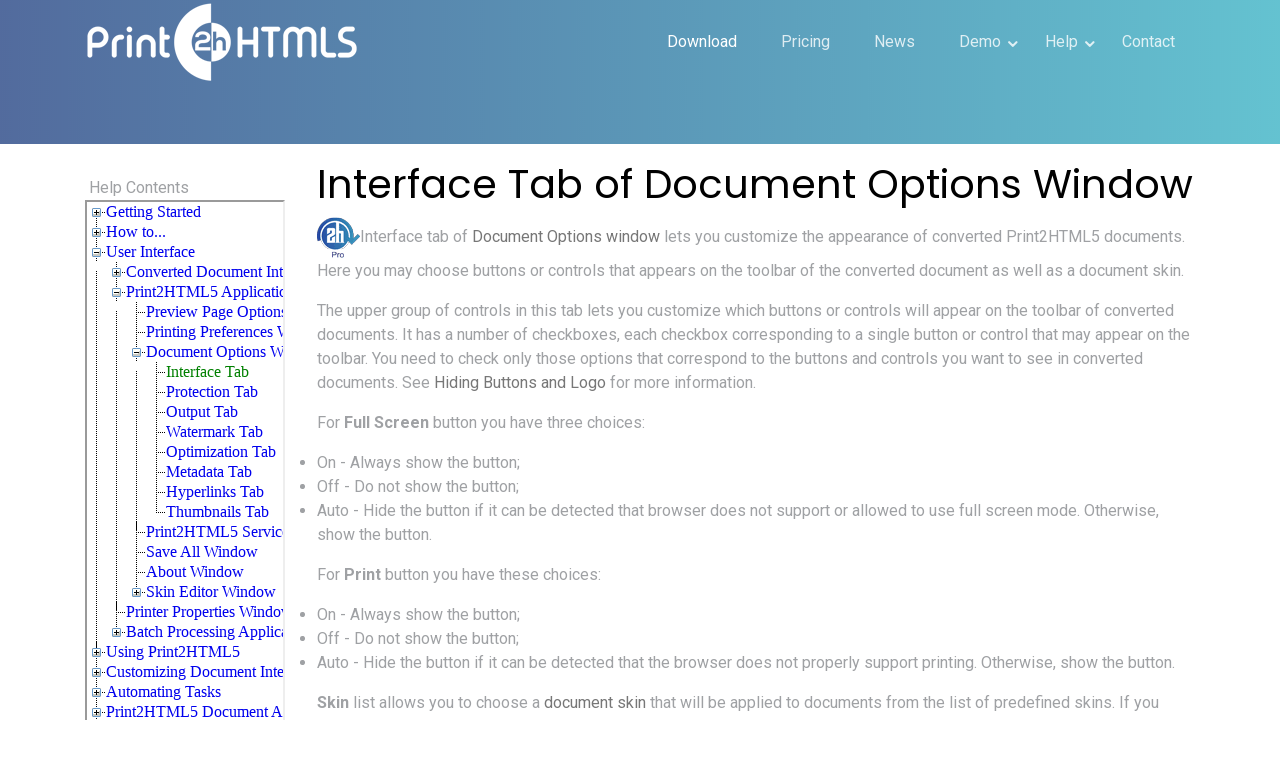

--- FILE ---
content_type: text/html; charset=UTF-8
request_url: http://print2html5.com/help/DocOptionsInterfaceTab.php
body_size: 11525
content:
<!DOCTYPE html>
<html lang="en">

<head>
    <meta charset="utf-8">
    <title>Interface Tab of Document Options Window</title>
    <meta content="width=device-width, initial-scale=1.0" name="viewport">
    <meta NAME="Description" CONTENT="Print2HTML5 - convert or print any printable document to HTML or SVG file for easy publishing on the Web">
    <meta NAME="keywords" CONTENT="Print2HTML5,print to HTML,HTML printer,HTML document,convert to HTML,print to HTML5,HTML5 printer,HTML5 document,convert to HTML5,print to SVG,SVG printer,SVG document,convert to SVG,internet based document management,internet document management,web based document management,web document storage,web based document storage,web document management,publish document on the web,publish document on the Internet,share documents">

    <!-- Favicons -->
    <link href="http://print2html5.com/img/favicon.png" rel="icon">
    <link href="http://print2html5.com/img/apple-touch-icon.png" rel="apple-touch-icon">

    <!-- Google Fonts -->
    <link href="https://fonts.googleapis.com/css?family=Poppins:300,400,700|Roboto:300,400,700&display=swap"
          rel="stylesheet">

    <!-- Bootstrap CSS File -->
    <link href="http://print2html5.com/vendor/bootstrap/css/bootstrap.min.css" rel="stylesheet">

    <!-- Vendor CSS Files -->
    <link href="http://print2html5.com/vendor/icofont/icofont.min.css" rel="stylesheet">
    <link href="http://print2html5.com/vendor/line-awesome/css/line-awesome.min.css" rel="stylesheet">
    <link href="http://print2html5.com/vendor/aos/aos.css" rel="stylesheet">
    <link href="http://print2html5.com/vendor/owlcarousel/assets/owl.carousel.min.css" rel="stylesheet">

    <!-- Template Main CSS File -->
    <link href="http://print2html5.com/css/style.css" rel="stylesheet">

    <!-- Vendor JS Files -->
    <script src="http://print2html5.com/vendor/jquery/jquery.min.js"></script>
	
</head>

<body>

    <div class="site-wrap">

        <div class="site-mobile-menu site-navbar-target">
            <div class="site-mobile-menu-header">
                <div class="site-mobile-menu-close mt-3">
                    <span class="icofont-close js-menu-toggle"></span>
                </div>
            </div>
            <div class="site-mobile-menu-body"></div>
        </div>

        <header class="site-navbar js-sticky-header site-navbar-target" role="banner">

            <div class="container">
                <div class="row align-items-center">

                    <div class="col-6 col-lg-3">
                        <a href="http://print2html5.com" id="toplogolink"><div id="toplogo"></div></a>
                    </div>

                    <div class="col-12 col-md-9 d-none d-lg-block">
                        <nav class="site-navigation position-relative text-right" role="navigation">

                            <ul class="site-menu main-menu js-clone-nav mr-auto d-none d-lg-block">
                                <li class="active"><a href="http://print2html5.com/download.php" class="nav-link">Download</a></li>
                                <li><a href="http://print2html5.com/pricing.php" class="nav-link">Pricing</a></li>
                                <li><a href="http://print2html5.com/news.php" class="nav-link">News</a></li>

                                <li class="has-children">
                                    <a href="#" class="nav-link">Demo</a>
                                    <ul class="dropdown">
                                        <li><a href="http://print2html5.com/samples.php" class="nav-link">Sample Documents</a></li>
                                        <li><a href="http://print2html5.com/help/Screenshot.php" class="nav-link">Screenshots</a></li>
                                        <li><a href="http://print2html5.com/online/" class="nav-link">Convert &amp; Publish Documents Online</a></li>
                                        
                                    </ul>
                                </li>

                                <li class="has-children">
                                    <a href="#" class="nav-link">Help</a>
                                    <ul class="dropdown">
                                        <li><a href="http://print2html5.com/help/GettingStarted.php" class="nav-link">Online Docs</a></li>
                                        <li><a href="http://print2html5.com/print2html5api.php" class="nav-link">Print2HTML5 APIs</a></li>
                                        <li><a href="http://print2flash.com/forum/" class="nav-link">Forum</a></li>
                                    </ul>
                                </li>
                                <li><a href="http://print2html5.com/contact.php" class="nav-link">Contact</a></li>
                            </ul>
                        </nav>
                    </div>


                    <div class="col-6 d-inline-block d-lg-none ml-md-0 py-3" style="position: relative; top: 3px;">

                        <a href="#" class="burger site-menu-toggle js-menu-toggle" data-toggle="collapse"
                           data-target="#main-navbar">
                            <span></span>
                        </a>
                    </div>

                </div>
            </div>

        </header>
        <main id="main">
            <div class="hero-section plain-page">
            </div>
            <div class="site-section">
                <div class="container">
                    <div class="row mb-5 align-items-end">
                        <div class="col-md-12" data-aos="fade-up">
<div id='toc'>
<div class=contenttitle>&nbsp;Help Contents</div>
<IFRAME id='tocFrame' src='Content.aspx?ContentFile=%2Fhelp/Content.xml&LocateUrl=DocOptionsInterfaceTab.php' width='100%' height='100%'></IFRAME>
</div><!-- <img src="http://print2html5.com/images/mobile/show.svg" id="showtocbtn" style="position:fixed;display:none;transform:rotate(-180deg)"/> -->




<h1>Interface Tab of Document Options Window</h1>

<p>
<a href="Print2HTML5modes.php">
<img border="0" src="../images/help/pro.gif" width="43" height="43"></a>Interface 
tab of <a href="DocumentOptionsWindow.php">Document
Options window</a> lets you customize the appearance of converted Print2HTML5 documents. 
Here you may choose buttons or controls that appears on the toolbar of the 
converted document as well as a document skin.</p>
<p>The upper group of controls in this tab 
lets you customize which buttons or controls will appear on the toolbar of converted documents. It has a number of checkboxes, each checkbox corresponding 
to a single button or control that may appear on the toolbar. You need to check 
only those options that correspond to the buttons and controls you want to see 
in converted documents. See <a href="HidingButtons.php">Hiding Buttons and Logo</a> 
for more information.</p>
<p>For <b>Full Screen</b> button you have three choices:</p>
<ul>
	<li>On - Always show the button;</li>
	<li>Off - Do not show the button;</li>
	<li>Auto -
      Hide the button if it can be detected that browser does not 
		support or allowed to use full screen mode. Otherwise, show the 
		button. </li>
</ul>

<p>For <b>Print</b> button you have these choices:</p>
<ul>
	<li>On - Always show the button;</li>
	<li>Off - Do not show the button;</li>
	<li>Auto - Hide the button if it can be detected that the browser does not 
		properly support printing. Otherwise, show the 
		button. </li>
</ul>

<p><b>Skin</b> list allows you to choose a <a href="AlternativeSkins.php">
document skin</a> that will be applied to documents from the list of predefined 
skins. If you want to edit the selected skin, click Edit Skin button 
to open the <a href="SkinEditor.php">Skin Editor window</a>.</p>
<p><a name="Language"></a><b>Language</b> control specifies the language that 
will be used in the document interface. 
  Currently this option affect toolbar hints language. <i>Auto</i> 
  option means that language is chosen automatically based on the user's 
operating system language.</p>


                    </div>
                </div>
            </div>
        </div>                
        </main>
        <footer class="footer" role="contentinfo">
            <div class="container">
                <div class="row">
                    <div class="col-md-4 mb-4 mb-md-0">
                                          </div>
                    <div class="col-md-7 ml-auto">
                        <div class="row site-section pt-0">
                            <div class="col-md-4 mb-4 mb-md-0">
                                <h3>Learn more</h3>
                                <ul class="list-unstyled">
                                    <li><a href="http://print2html5.com/help/Features.php">Features</a></li>
                                    <li><a href="http://print2html5.com/testimonials.php">Testimonials</a></li>
                                    <li><a href="http://print2html5.com/awards.php">Our Awards</a></li>
                                </ul>
                            </div>
                            <div class="col-md-4 mb-4 mb-md-0">
                                <h3>Support</h3>
                                <ul class="list-unstyled">
                                    <li><a href="http://print2html5.com/help/GettingStarted.php">Online Help</a></li>
                                    <li><a href="http://print2flash.com/forum/">Forum</a></li>
                                    <li><a href="http://print2html5.com/support.php">Support Form</a></li>
                                </ul>
                            </div>
                            <div class="col-md-4 mb-4 mb-md-0">
                                <h3>Legal</h3>
                                <ul class="list-unstyled">
                                    <li><a href="http://print2html5.com/help/EULA.php">User Agreement</a></li>
                                    <li><a href="http://print2html5.com/privpolicy.php">Privacy Policy</a></li>
                                </ul>
                            </div>
                        </div> 
                    </div>
                </div>
                <div class="row justify-content-center text-center">
                    <div class="col-md-7">
                        <p class="copyright">Copyright &copy; Print2HTML5 Software 2005-2026. All Rights Reserved</p>
                    </div>
                </div>

            </div>
        </footer>
    </div> <!-- .site-wrap -->

    <a href="#" class="back-to-top"><i class="icofont-simple-up"></i></a>

    <!-- Vendor JS Files -->
    <script src="http://print2html5.com/vendor/jquery/jquery-migrate.min.js"></script>
    <script src="http://print2html5.com/vendor/bootstrap/js/bootstrap.min.js"></script>
    <script src="http://print2html5.com/vendor/easing/easing.min.js"></script>
    <script src="http://print2html5.com/vendor/php-email-form/validate.js"></script>
    <script src="http://print2html5.com/vendor/sticky/sticky.js"></script>
    <script src="http://print2html5.com/vendor/aos/aos.js"></script>

    <!-- Template Main JS File -->
    <script src="http://print2html5.com/js/main.js"></script>
</body>
</html>


--- FILE ---
content_type: text/html; charset=utf-8
request_url: http://print2html5.com/help/Content.aspx?ContentFile=%2Fhelp/Content.xml&LocateUrl=DocOptionsInterfaceTab.php
body_size: 141787
content:


<!DOCTYPE html PUBLIC "-//W3C//DTD XHTML 1.0 Transitional//EN" "http://www.w3.org/TR/xhtml1/DTD/xhtml1-transitional.dtd">

<html xmlns="http://www.w3.org/1999/xhtml" >
<head id="Head1"><title>

</title><style type="text/css">
	.TreeView1_0 { text-decoration:none; }
	.TreeView1_1 { color:Green; }
	.TreeView1_2 {  }

</style></head>
<body style="margin:0 0 0 0">
    <form method="post" action="./Content.aspx?ContentFile=%2fhelp%2fContent.xml&amp;LocateUrl=DocOptionsInterfaceTab.php" id="form2">
<div class="aspNetHidden">
<input type="hidden" name="TreeView1_ExpandState" id="TreeView1_ExpandState" value="cnnnnnnnncnnnnnnnnnnnnnnecnennennnnnnnnnnncnncnncnnnnnnnncnnncnccnncnnnnnnccnnnnnnnnncnnnnnnnnnnnnncnncnnnnnnnn" />
<input type="hidden" name="TreeView1_SelectedNode" id="TreeView1_SelectedNode" value="TreeView1t31" />
<input type="hidden" name="__EVENTTARGET" id="__EVENTTARGET" value="" />
<input type="hidden" name="__EVENTARGUMENT" id="__EVENTARGUMENT" value="" />
<input type="hidden" name="TreeView1_PopulateLog" id="TreeView1_PopulateLog" value="" />
<input type="hidden" name="__VIEWSTATE" id="__VIEWSTATE" value="/[base64]/[base64]/[base64]/[base64]/HwcFMS8qW3Bvc2l0aW9uKCk9MV0vKltwb3NpdGlvbigpPTJdLypbcG9zaXRpb24oKT0xMF0fCGcfCWhkFCsAAhYOHwQFKUhvdyB0byBTaG93IHRoZSBEb2N1bWVudCBpbiBhIE5ldyBXaW5kb3c/HwoFJEhvd3RvU2hvd3RoZURvY3VtZW50aW5hTmV3V2luZG93LnBocB8FBQdfcGFyZW50HwYFKUhvdyB0byBTaG93IHRoZSBEb2N1bWVudCBpbiBhIE5ldyBXaW5kb3c/[base64]/[base64]" />
</div>

<script type="text/javascript">
//<![CDATA[
var theForm = document.forms['form2'];
if (!theForm) {
    theForm = document.form2;
}
function __doPostBack(eventTarget, eventArgument) {
    if (!theForm.onsubmit || (theForm.onsubmit() != false)) {
        theForm.__EVENTTARGET.value = eventTarget;
        theForm.__EVENTARGUMENT.value = eventArgument;
        theForm.submit();
    }
}
//]]>
</script>


<script src="/WebResource.axd?d=NaW_eLQfOs9NlAVU6ggG7lmYtJ0o0dfjBfc94ttkIlxjTjmBDDOM5LabfQhVzpeKnKYKim1zoTVrDXIBeigo70U0E59LIXBH01eMGS6znd01&amp;t=638628315619783110" type="text/javascript"></script>


<script src="/WebResource.axd?d=7bpSr4M1dtgp0wXZOZHjabdwkBMJflW4mRljY0aKYAAKxUtRx047ZmybUSQZO0lGKu2-GOk07R5fiRy_VdNIPx2FBVFSe-1y5MDJ0GE4IWA1&amp;t=638628315619783110" type="text/javascript"></script>
<script type="text/javascript">
//<![CDATA[

    function TreeView_PopulateNodeDoCallBack(context,param) {
        WebForm_DoCallback(context.data.treeViewID,param,TreeView_ProcessNodeData,context,TreeView_ProcessNodeData,false);
    }
var TreeView1_Data = null;//]]>
</script>

<div class="aspNetHidden">

	<input type="hidden" name="__VIEWSTATEGENERATOR" id="__VIEWSTATEGENERATOR" value="D07EDEEE" />
	<input type="hidden" name="__EVENTVALIDATION" id="__EVENTVALIDATION" value="/wEdAAqyAacxUqcIr8tOjaz3/XC9p+dwsmntbMl2VxJxIR4l9EmM6eVTx+7e8zKDShvPyy4tsB4pMeBlKZAhAKIY4wr1+itjY6XDBGqgUODBq9nfQQw40MlhC7tYNOy2Oq5ReIX84hlbahLj8mEr/N3shHlkBzbs7A7m5sa+Y9McgATvNG+E2r0ZCMQ9XNRXLH5jUF7s8VsXace3a3602fZcVc+FHqKEbBEZcALgAYXB5oeiXZHluw7y28FQUFpZSErRBHM=" />
</div>
        <a href="#TreeView1_SkipLink"><img alt="Skip Navigation Links." src="/WebResource.axd?d=bWezABH3x-QQfjgR4o3HQoGC2cZXAGKxil5BLxErw8QFdhx2dJMglyeZkohP33MGvtARyujVQI8RZDPVhq3rf8c4Ex1fu5PyYtMIfGYUhug1&amp;t=638628315619783110" width="0" height="0" style="border-width:0px;" /></a><div id="TreeView1">
	<table cellpadding="0" cellspacing="0" style="border-width:0;">
		<tr>
			<td><a id="TreeView1n0" href="javascript:TreeView_ToggleNode(TreeView1_Data,0,document.getElementById(&#39;TreeView1n0&#39;),&#39;r&#39;,document.getElementById(&#39;TreeView1n0Nodes&#39;))"><img src="/WebResource.axd?d=tXfp7ZVr6DIMS8Ej203NmOwTmZ8sFzF-cGVhwxTFJ45GeW12jC-Xt7144UyyMYNuS5k81NomZet0Lyi5pU2lCJsKHfzhee3GhnC7TOybeVft4y_VpnyDRjFmkX5QLD3j0&amp;t=638628315619783110" alt="Expand Getting Started" style="border-width:0;" /></a></td><td style="white-space:nowrap;"><a class="TreeView1_0" href="javascript:__doPostBack(&#39;TreeView1&#39;,&#39;sGetting Started&#39;)" onclick="TreeView_SelectNode(TreeView1_Data, this,&#39;TreeView1t0&#39;);" title="Getting Started" id="TreeView1t0">Getting Started</a></td>
		</tr>
	</table><div id="TreeView1n0Nodes" style="display:none;">
		<table cellpadding="0" cellspacing="0" style="border-width:0;">
			<tr>
				<td><div style="width:20px;height:1px"><img src="/WebResource.axd?d=ujCUQ--taAfo92SA9Nmc0IlQTDnpUGOnWA1Gwx3drKWzirlkfMC5U7b56YRxQwq2ze-51k5z4fx0XmE1mlozEx1FDqo7hqmAy0P52mdCCYt0VRVeOBIY5AALeE42tB1h0&amp;t=638628315619783110" alt="" /></div></td><td><img src="/WebResource.axd?d=M47uSzxWEi-fuSaajWXJOJHZSzalqvfbCWQiBTTmy3utJK9pl40s8KFdX3EjEle88k7jNRskXmhu5TV6YdwlXHySGuvfTyrqnJJBlz08eiI4Bi2Uz6hdtYSRt2PiZZpI0&amp;t=638628315619783110" alt="" /></td><td style="white-space:nowrap;"><a class="TreeView1_0" href="GettingStarted.php" target="_parent" onclick="javascript:TreeView_SelectNode(TreeView1_Data, this,&#39;TreeView1t1&#39;);" title="Getting Started" id="TreeView1t1">Getting Started</a></td>
			</tr>
		</table><table cellpadding="0" cellspacing="0" style="border-width:0;">
			<tr>
				<td><div style="width:20px;height:1px"><img src="/WebResource.axd?d=ujCUQ--taAfo92SA9Nmc0IlQTDnpUGOnWA1Gwx3drKWzirlkfMC5U7b56YRxQwq2ze-51k5z4fx0XmE1mlozEx1FDqo7hqmAy0P52mdCCYt0VRVeOBIY5AALeE42tB1h0&amp;t=638628315619783110" alt="" /></div></td><td><img src="/WebResource.axd?d=M47uSzxWEi-fuSaajWXJOJHZSzalqvfbCWQiBTTmy3utJK9pl40s8KFdX3EjEle88k7jNRskXmhu5TV6YdwlXHySGuvfTyrqnJJBlz08eiI4Bi2Uz6hdtYSRt2PiZZpI0&amp;t=638628315619783110" alt="" /></td><td style="white-space:nowrap;"><a class="TreeView1_0" href="AboutPrint2HTML5.php" target="_parent" onclick="javascript:TreeView_SelectNode(TreeView1_Data, this,&#39;TreeView1t2&#39;);" title="About Print2HTML5" id="TreeView1t2">About Print2HTML5</a></td>
			</tr>
		</table><table cellpadding="0" cellspacing="0" style="border-width:0;">
			<tr>
				<td><div style="width:20px;height:1px"><img src="/WebResource.axd?d=ujCUQ--taAfo92SA9Nmc0IlQTDnpUGOnWA1Gwx3drKWzirlkfMC5U7b56YRxQwq2ze-51k5z4fx0XmE1mlozEx1FDqo7hqmAy0P52mdCCYt0VRVeOBIY5AALeE42tB1h0&amp;t=638628315619783110" alt="" /></div></td><td><img src="/WebResource.axd?d=M47uSzxWEi-fuSaajWXJOJHZSzalqvfbCWQiBTTmy3utJK9pl40s8KFdX3EjEle88k7jNRskXmhu5TV6YdwlXHySGuvfTyrqnJJBlz08eiI4Bi2Uz6hdtYSRt2PiZZpI0&amp;t=638628315619783110" alt="" /></td><td style="white-space:nowrap;"><a class="TreeView1_0" href="Features.php" target="_parent" onclick="javascript:TreeView_SelectNode(TreeView1_Data, this,&#39;TreeView1t3&#39;);" title="Features" id="TreeView1t3">Features</a></td>
			</tr>
		</table><table cellpadding="0" cellspacing="0" style="border-width:0;">
			<tr>
				<td><div style="width:20px;height:1px"><img src="/WebResource.axd?d=ujCUQ--taAfo92SA9Nmc0IlQTDnpUGOnWA1Gwx3drKWzirlkfMC5U7b56YRxQwq2ze-51k5z4fx0XmE1mlozEx1FDqo7hqmAy0P52mdCCYt0VRVeOBIY5AALeE42tB1h0&amp;t=638628315619783110" alt="" /></div></td><td><img src="/WebResource.axd?d=M47uSzxWEi-fuSaajWXJOJHZSzalqvfbCWQiBTTmy3utJK9pl40s8KFdX3EjEle88k7jNRskXmhu5TV6YdwlXHySGuvfTyrqnJJBlz08eiI4Bi2Uz6hdtYSRt2PiZZpI0&amp;t=638628315619783110" alt="" /></td><td style="white-space:nowrap;"><a class="TreeView1_0" href="Benefits.php" target="_parent" onclick="javascript:TreeView_SelectNode(TreeView1_Data, this,&#39;TreeView1t4&#39;);" title="Benefits" id="TreeView1t4">Benefits</a></td>
			</tr>
		</table><table cellpadding="0" cellspacing="0" style="border-width:0;">
			<tr>
				<td><div style="width:20px;height:1px"><img src="/WebResource.axd?d=ujCUQ--taAfo92SA9Nmc0IlQTDnpUGOnWA1Gwx3drKWzirlkfMC5U7b56YRxQwq2ze-51k5z4fx0XmE1mlozEx1FDqo7hqmAy0P52mdCCYt0VRVeOBIY5AALeE42tB1h0&amp;t=638628315619783110" alt="" /></div></td><td><img src="/WebResource.axd?d=M47uSzxWEi-fuSaajWXJOJHZSzalqvfbCWQiBTTmy3utJK9pl40s8KFdX3EjEle88k7jNRskXmhu5TV6YdwlXHySGuvfTyrqnJJBlz08eiI4Bi2Uz6hdtYSRt2PiZZpI0&amp;t=638628315619783110" alt="" /></td><td style="white-space:nowrap;"><a class="TreeView1_0" href="WhatsNew.php" target="_parent" onclick="javascript:TreeView_SelectNode(TreeView1_Data, this,&#39;TreeView1t5&#39;);" title="What&#39;s New" id="TreeView1t5">What's New</a></td>
			</tr>
		</table><table cellpadding="0" cellspacing="0" style="border-width:0;">
			<tr>
				<td><div style="width:20px;height:1px"><img src="/WebResource.axd?d=ujCUQ--taAfo92SA9Nmc0IlQTDnpUGOnWA1Gwx3drKWzirlkfMC5U7b56YRxQwq2ze-51k5z4fx0XmE1mlozEx1FDqo7hqmAy0P52mdCCYt0VRVeOBIY5AALeE42tB1h0&amp;t=638628315619783110" alt="" /></div></td><td><img src="/WebResource.axd?d=M47uSzxWEi-fuSaajWXJOJHZSzalqvfbCWQiBTTmy3utJK9pl40s8KFdX3EjEle88k7jNRskXmhu5TV6YdwlXHySGuvfTyrqnJJBlz08eiI4Bi2Uz6hdtYSRt2PiZZpI0&amp;t=638628315619783110" alt="" /></td><td style="white-space:nowrap;"><a class="TreeView1_0" href="Screenshot.php" target="_parent" onclick="javascript:TreeView_SelectNode(TreeView1_Data, this,&#39;TreeView1t6&#39;);" title="Screenshots" id="TreeView1t6">Screenshots</a></td>
			</tr>
		</table><table cellpadding="0" cellspacing="0" style="border-width:0;">
			<tr>
				<td><div style="width:20px;height:1px"><img src="/WebResource.axd?d=ujCUQ--taAfo92SA9Nmc0IlQTDnpUGOnWA1Gwx3drKWzirlkfMC5U7b56YRxQwq2ze-51k5z4fx0XmE1mlozEx1FDqo7hqmAy0P52mdCCYt0VRVeOBIY5AALeE42tB1h0&amp;t=638628315619783110" alt="" /></div></td><td><img src="/WebResource.axd?d=M47uSzxWEi-fuSaajWXJOJHZSzalqvfbCWQiBTTmy3utJK9pl40s8KFdX3EjEle88k7jNRskXmhu5TV6YdwlXHySGuvfTyrqnJJBlz08eiI4Bi2Uz6hdtYSRt2PiZZpI0&amp;t=638628315619783110" alt="" /></td><td style="white-space:nowrap;"><a class="TreeView1_0" href="Print2HTML5modes.php" target="_parent" onclick="javascript:TreeView_SelectNode(TreeView1_Data, this,&#39;TreeView1t7&#39;);" title="Print2HTML5 Editions and Modes" id="TreeView1t7">Print2HTML5 Editions and Modes</a></td>
			</tr>
		</table><table cellpadding="0" cellspacing="0" style="border-width:0;">
			<tr>
				<td><div style="width:20px;height:1px"><img src="/WebResource.axd?d=ujCUQ--taAfo92SA9Nmc0IlQTDnpUGOnWA1Gwx3drKWzirlkfMC5U7b56YRxQwq2ze-51k5z4fx0XmE1mlozEx1FDqo7hqmAy0P52mdCCYt0VRVeOBIY5AALeE42tB1h0&amp;t=638628315619783110" alt="" /></div></td><td><img src="/WebResource.axd?d=RTGPdmCBguUkyMnVuAv0iUfoDTXmubIzwztEtnPcab6o2eIpFpa3002qB21LruBvuu_Cvh4TJU-TVxVMxhvwWzAPcGwIDUXFpITHECEHQRJIiG4z3X2Ygc8ouuSHP-NH0&amp;t=638628315619783110" alt="" /></td><td style="white-space:nowrap;"><a class="TreeView1_0" href="DocConventions.php" target="_parent" onclick="javascript:TreeView_SelectNode(TreeView1_Data, this,&#39;TreeView1t8&#39;);" title="Documentation Conventions" id="TreeView1t8">Documentation Conventions</a></td>
			</tr>
		</table>
	</div><table cellpadding="0" cellspacing="0" style="border-width:0;">
		<tr>
			<td><a id="TreeView1n9" href="javascript:TreeView_ToggleNode(TreeView1_Data,9,document.getElementById(&#39;TreeView1n9&#39;),&#39;t&#39;,document.getElementById(&#39;TreeView1n9Nodes&#39;))"><img src="/WebResource.axd?d=hgsWSJFPLJvFFHev6PcdcGt2ee1wxgFWbCNCAJVEtqgoLgGSJAO1Cni2uVBsB6W0Y2TVfhhAGs4a6jJkK8qn3G_Ri5hlvMNbqGnHPoEJv7IuTVkRv9Pn0agmvS7lF2WL0&amp;t=638628315619783110" alt="Expand How to..." style="border-width:0;" /></a></td><td style="white-space:nowrap;"><a class="TreeView1_0" href="javascript:__doPostBack(&#39;TreeView1&#39;,&#39;sHow to...&#39;)" onclick="TreeView_SelectNode(TreeView1_Data, this,&#39;TreeView1t9&#39;);" title="How to..." id="TreeView1t9">How to...</a></td>
		</tr>
	</table><div id="TreeView1n9Nodes" style="display:none;">
		<table cellpadding="0" cellspacing="0" style="border-width:0;">
			<tr>
				<td><div style="width:20px;height:1px"><img src="/WebResource.axd?d=ujCUQ--taAfo92SA9Nmc0IlQTDnpUGOnWA1Gwx3drKWzirlkfMC5U7b56YRxQwq2ze-51k5z4fx0XmE1mlozEx1FDqo7hqmAy0P52mdCCYt0VRVeOBIY5AALeE42tB1h0&amp;t=638628315619783110" alt="" /></div></td><td><img src="/WebResource.axd?d=M47uSzxWEi-fuSaajWXJOJHZSzalqvfbCWQiBTTmy3utJK9pl40s8KFdX3EjEle88k7jNRskXmhu5TV6YdwlXHySGuvfTyrqnJJBlz08eiI4Bi2Uz6hdtYSRt2PiZZpI0&amp;t=638628315619783110" alt="" /></td><td style="white-space:nowrap;"><a class="TreeView1_0" href="HowToConvertADocument.php" target="_parent" onclick="javascript:TreeView_SelectNode(TreeView1_Data, this,&#39;TreeView1t10&#39;);" title="How to Convert a Document to HTML5 Format?" id="TreeView1t10">How to Convert a Document to HTML5 Format?</a></td>
			</tr>
		</table><table cellpadding="0" cellspacing="0" style="border-width:0;">
			<tr>
				<td><div style="width:20px;height:1px"><img src="/WebResource.axd?d=ujCUQ--taAfo92SA9Nmc0IlQTDnpUGOnWA1Gwx3drKWzirlkfMC5U7b56YRxQwq2ze-51k5z4fx0XmE1mlozEx1FDqo7hqmAy0P52mdCCYt0VRVeOBIY5AALeE42tB1h0&amp;t=638628315619783110" alt="" /></div></td><td><img src="/WebResource.axd?d=M47uSzxWEi-fuSaajWXJOJHZSzalqvfbCWQiBTTmy3utJK9pl40s8KFdX3EjEle88k7jNRskXmhu5TV6YdwlXHySGuvfTyrqnJJBlz08eiI4Bi2Uz6hdtYSRt2PiZZpI0&amp;t=638628315619783110" alt="" /></td><td style="white-space:nowrap;"><a class="TreeView1_0" href="HowToPrintADocument.php" target="_parent" onclick="javascript:TreeView_SelectNode(TreeView1_Data, this,&#39;TreeView1t11&#39;);" title="How to Print a Document with Print2HTML5 Printer?" id="TreeView1t11">How to Print a Document with Print2HTML5 Printer?</a></td>
			</tr>
		</table><table cellpadding="0" cellspacing="0" style="border-width:0;">
			<tr>
				<td><div style="width:20px;height:1px"><img src="/WebResource.axd?d=ujCUQ--taAfo92SA9Nmc0IlQTDnpUGOnWA1Gwx3drKWzirlkfMC5U7b56YRxQwq2ze-51k5z4fx0XmE1mlozEx1FDqo7hqmAy0P52mdCCYt0VRVeOBIY5AALeE42tB1h0&amp;t=638628315619783110" alt="" /></div></td><td><img src="/WebResource.axd?d=M47uSzxWEi-fuSaajWXJOJHZSzalqvfbCWQiBTTmy3utJK9pl40s8KFdX3EjEle88k7jNRskXmhu5TV6YdwlXHySGuvfTyrqnJJBlz08eiI4Bi2Uz6hdtYSRt2PiZZpI0&amp;t=638628315619783110" alt="" /></td><td style="white-space:nowrap;"><a class="TreeView1_0" href="HowtoViewtheConvertedDocument.php" target="_parent" onclick="javascript:TreeView_SelectNode(TreeView1_Data, this,&#39;TreeView1t12&#39;);" title="How to View the Converted Document?" id="TreeView1t12">How to View the Converted Document?</a></td>
			</tr>
		</table><table cellpadding="0" cellspacing="0" style="border-width:0;">
			<tr>
				<td><div style="width:20px;height:1px"><img src="/WebResource.axd?d=ujCUQ--taAfo92SA9Nmc0IlQTDnpUGOnWA1Gwx3drKWzirlkfMC5U7b56YRxQwq2ze-51k5z4fx0XmE1mlozEx1FDqo7hqmAy0P52mdCCYt0VRVeOBIY5AALeE42tB1h0&amp;t=638628315619783110" alt="" /></div></td><td><img src="/WebResource.axd?d=M47uSzxWEi-fuSaajWXJOJHZSzalqvfbCWQiBTTmy3utJK9pl40s8KFdX3EjEle88k7jNRskXmhu5TV6YdwlXHySGuvfTyrqnJJBlz08eiI4Bi2Uz6hdtYSRt2PiZZpI0&amp;t=638628315619783110" alt="" /></td><td style="white-space:nowrap;"><a class="TreeView1_0" href="HowtoPublishtheDocumentontheWeb.php" target="_parent" onclick="javascript:TreeView_SelectNode(TreeView1_Data, this,&#39;TreeView1t13&#39;);" title="How to Publish the Document on the Web?" id="TreeView1t13">How to Publish the Document on the Web?</a></td>
			</tr>
		</table><table cellpadding="0" cellspacing="0" style="border-width:0;">
			<tr>
				<td><div style="width:20px;height:1px"><img src="/WebResource.axd?d=ujCUQ--taAfo92SA9Nmc0IlQTDnpUGOnWA1Gwx3drKWzirlkfMC5U7b56YRxQwq2ze-51k5z4fx0XmE1mlozEx1FDqo7hqmAy0P52mdCCYt0VRVeOBIY5AALeE42tB1h0&amp;t=638628315619783110" alt="" /></div></td><td><img src="/WebResource.axd?d=M47uSzxWEi-fuSaajWXJOJHZSzalqvfbCWQiBTTmy3utJK9pl40s8KFdX3EjEle88k7jNRskXmhu5TV6YdwlXHySGuvfTyrqnJJBlz08eiI4Bi2Uz6hdtYSRt2PiZZpI0&amp;t=638628315619783110" alt="" /></td><td style="white-space:nowrap;"><a class="TreeView1_0" href="HowtoNavigateintheDocument.php" target="_parent" onclick="javascript:TreeView_SelectNode(TreeView1_Data, this,&#39;TreeView1t14&#39;);" title="How to Navigate in the Converted Document?" id="TreeView1t14">How to Navigate in the Converted Document?</a></td>
			</tr>
		</table><table cellpadding="0" cellspacing="0" style="border-width:0;">
			<tr>
				<td><div style="width:20px;height:1px"><img src="/WebResource.axd?d=ujCUQ--taAfo92SA9Nmc0IlQTDnpUGOnWA1Gwx3drKWzirlkfMC5U7b56YRxQwq2ze-51k5z4fx0XmE1mlozEx1FDqo7hqmAy0P52mdCCYt0VRVeOBIY5AALeE42tB1h0&amp;t=638628315619783110" alt="" /></div></td><td><img src="/WebResource.axd?d=M47uSzxWEi-fuSaajWXJOJHZSzalqvfbCWQiBTTmy3utJK9pl40s8KFdX3EjEle88k7jNRskXmhu5TV6YdwlXHySGuvfTyrqnJJBlz08eiI4Bi2Uz6hdtYSRt2PiZZpI0&amp;t=638628315619783110" alt="" /></td><td style="white-space:nowrap;"><a class="TreeView1_0" href="HowtoEnlargeorReducetheDocument.php" target="_parent" onclick="javascript:TreeView_SelectNode(TreeView1_Data, this,&#39;TreeView1t15&#39;);" title="How to Enlarge or Reduce the Document Content?" id="TreeView1t15">How to Enlarge or Reduce the Document Content?</a></td>
			</tr>
		</table><table cellpadding="0" cellspacing="0" style="border-width:0;">
			<tr>
				<td><div style="width:20px;height:1px"><img src="/WebResource.axd?d=ujCUQ--taAfo92SA9Nmc0IlQTDnpUGOnWA1Gwx3drKWzirlkfMC5U7b56YRxQwq2ze-51k5z4fx0XmE1mlozEx1FDqo7hqmAy0P52mdCCYt0VRVeOBIY5AALeE42tB1h0&amp;t=638628315619783110" alt="" /></div></td><td><img src="/WebResource.axd?d=M47uSzxWEi-fuSaajWXJOJHZSzalqvfbCWQiBTTmy3utJK9pl40s8KFdX3EjEle88k7jNRskXmhu5TV6YdwlXHySGuvfTyrqnJJBlz08eiI4Bi2Uz6hdtYSRt2PiZZpI0&amp;t=638628315619783110" alt="" /></td><td style="white-space:nowrap;"><a class="TreeView1_0" href="HowtoCopytheDocumentText.php" target="_parent" onclick="javascript:TreeView_SelectNode(TreeView1_Data, this,&#39;TreeView1t16&#39;);" title="How to Copy the Document Text?" id="TreeView1t16">How to Copy the Document Text?</a></td>
			</tr>
		</table><table cellpadding="0" cellspacing="0" style="border-width:0;">
			<tr>
				<td><div style="width:20px;height:1px"><img src="/WebResource.axd?d=ujCUQ--taAfo92SA9Nmc0IlQTDnpUGOnWA1Gwx3drKWzirlkfMC5U7b56YRxQwq2ze-51k5z4fx0XmE1mlozEx1FDqo7hqmAy0P52mdCCYt0VRVeOBIY5AALeE42tB1h0&amp;t=638628315619783110" alt="" /></div></td><td><img src="/WebResource.axd?d=M47uSzxWEi-fuSaajWXJOJHZSzalqvfbCWQiBTTmy3utJK9pl40s8KFdX3EjEle88k7jNRskXmhu5TV6YdwlXHySGuvfTyrqnJJBlz08eiI4Bi2Uz6hdtYSRt2PiZZpI0&amp;t=638628315619783110" alt="" /></td><td style="white-space:nowrap;"><a class="TreeView1_0" href="HowtoFindwithintheDocument.php" target="_parent" onclick="javascript:TreeView_SelectNode(TreeView1_Data, this,&#39;TreeView1t17&#39;);" title="How to Find a Word or Phrase within the Converted Document?" id="TreeView1t17">How to Find a Word or Phrase within the Converted Document?</a></td>
			</tr>
		</table><table cellpadding="0" cellspacing="0" style="border-width:0;">
			<tr>
				<td><div style="width:20px;height:1px"><img src="/WebResource.axd?d=ujCUQ--taAfo92SA9Nmc0IlQTDnpUGOnWA1Gwx3drKWzirlkfMC5U7b56YRxQwq2ze-51k5z4fx0XmE1mlozEx1FDqo7hqmAy0P52mdCCYt0VRVeOBIY5AALeE42tB1h0&amp;t=638628315619783110" alt="" /></div></td><td><img src="/WebResource.axd?d=M47uSzxWEi-fuSaajWXJOJHZSzalqvfbCWQiBTTmy3utJK9pl40s8KFdX3EjEle88k7jNRskXmhu5TV6YdwlXHySGuvfTyrqnJJBlz08eiI4Bi2Uz6hdtYSRt2PiZZpI0&amp;t=638628315619783110" alt="" /></td><td style="white-space:nowrap;"><a class="TreeView1_0" href="HowtoRotatetheDocumentPages.php" target="_parent" onclick="javascript:TreeView_SelectNode(TreeView1_Data, this,&#39;TreeView1t18&#39;);" title="How to Rotate the Document Pages?" id="TreeView1t18">How to Rotate the Document Pages?</a></td>
			</tr>
		</table><table cellpadding="0" cellspacing="0" style="border-width:0;">
			<tr>
				<td><div style="width:20px;height:1px"><img src="/WebResource.axd?d=ujCUQ--taAfo92SA9Nmc0IlQTDnpUGOnWA1Gwx3drKWzirlkfMC5U7b56YRxQwq2ze-51k5z4fx0XmE1mlozEx1FDqo7hqmAy0P52mdCCYt0VRVeOBIY5AALeE42tB1h0&amp;t=638628315619783110" alt="" /></div></td><td><img src="/WebResource.axd?d=M47uSzxWEi-fuSaajWXJOJHZSzalqvfbCWQiBTTmy3utJK9pl40s8KFdX3EjEle88k7jNRskXmhu5TV6YdwlXHySGuvfTyrqnJJBlz08eiI4Bi2Uz6hdtYSRt2PiZZpI0&amp;t=638628315619783110" alt="" /></td><td style="white-space:nowrap;"><a class="TreeView1_0" href="HowtoPrinttheConvertedDocument.php" target="_parent" onclick="javascript:TreeView_SelectNode(TreeView1_Data, this,&#39;TreeView1t19&#39;);" title="How to Print the Converted Document on the Printer?" id="TreeView1t19">How to Print the Converted Document on the Printer?</a></td>
			</tr>
		</table><table cellpadding="0" cellspacing="0" style="border-width:0;">
			<tr>
				<td><div style="width:20px;height:1px"><img src="/WebResource.axd?d=ujCUQ--taAfo92SA9Nmc0IlQTDnpUGOnWA1Gwx3drKWzirlkfMC5U7b56YRxQwq2ze-51k5z4fx0XmE1mlozEx1FDqo7hqmAy0P52mdCCYt0VRVeOBIY5AALeE42tB1h0&amp;t=638628315619783110" alt="" /></div></td><td><img src="/WebResource.axd?d=M47uSzxWEi-fuSaajWXJOJHZSzalqvfbCWQiBTTmy3utJK9pl40s8KFdX3EjEle88k7jNRskXmhu5TV6YdwlXHySGuvfTyrqnJJBlz08eiI4Bi2Uz6hdtYSRt2PiZZpI0&amp;t=638628315619783110" alt="" /></td><td style="white-space:nowrap;"><a class="TreeView1_0" href="HowtoShowtheDocumentinaNewWindow.php" target="_parent" onclick="javascript:TreeView_SelectNode(TreeView1_Data, this,&#39;TreeView1t20&#39;);" title="How to Show the Document in a New Window?" id="TreeView1t20">How to Show the Document in a New Window?</a></td>
			</tr>
		</table><table cellpadding="0" cellspacing="0" style="border-width:0;">
			<tr>
				<td><div style="width:20px;height:1px"><img src="/WebResource.axd?d=ujCUQ--taAfo92SA9Nmc0IlQTDnpUGOnWA1Gwx3drKWzirlkfMC5U7b56YRxQwq2ze-51k5z4fx0XmE1mlozEx1FDqo7hqmAy0P52mdCCYt0VRVeOBIY5AALeE42tB1h0&amp;t=638628315619783110" alt="" /></div></td><td><img src="/WebResource.axd?d=M47uSzxWEi-fuSaajWXJOJHZSzalqvfbCWQiBTTmy3utJK9pl40s8KFdX3EjEle88k7jNRskXmhu5TV6YdwlXHySGuvfTyrqnJJBlz08eiI4Bi2Uz6hdtYSRt2PiZZpI0&amp;t=638628315619783110" alt="" /></td><td style="white-space:nowrap;"><a class="TreeView1_0" href="HowtoProtectDocuments.php" target="_parent" onclick="javascript:TreeView_SelectNode(TreeView1_Data, this,&#39;TreeView1t21&#39;);" title="How to Protect Documents From Printing, Copying Text or Viewing?" id="TreeView1t21">How to Protect Documents From Printing, Copying Text or Viewing?</a></td>
			</tr>
		</table><table cellpadding="0" cellspacing="0" style="border-width:0;">
			<tr>
				<td><div style="width:20px;height:1px"><img src="/WebResource.axd?d=ujCUQ--taAfo92SA9Nmc0IlQTDnpUGOnWA1Gwx3drKWzirlkfMC5U7b56YRxQwq2ze-51k5z4fx0XmE1mlozEx1FDqo7hqmAy0P52mdCCYt0VRVeOBIY5AALeE42tB1h0&amp;t=638628315619783110" alt="" /></div></td><td><img src="/WebResource.axd?d=M47uSzxWEi-fuSaajWXJOJHZSzalqvfbCWQiBTTmy3utJK9pl40s8KFdX3EjEle88k7jNRskXmhu5TV6YdwlXHySGuvfTyrqnJJBlz08eiI4Bi2Uz6hdtYSRt2PiZZpI0&amp;t=638628315619783110" alt="" /></td><td style="white-space:nowrap;"><a class="TreeView1_0" href="HowtoUseAccessibility.php" target="_parent" onclick="javascript:TreeView_SelectNode(TreeView1_Data, this,&#39;TreeView1t22&#39;);" title="How to Make Use of Print2HTML5 Document Accessibility?" id="TreeView1t22">How to Make Use of Print2HTML5 Document Accessibility?</a></td>
			</tr>
		</table><table cellpadding="0" cellspacing="0" style="border-width:0;">
			<tr>
				<td><div style="width:20px;height:1px"><img src="/WebResource.axd?d=ujCUQ--taAfo92SA9Nmc0IlQTDnpUGOnWA1Gwx3drKWzirlkfMC5U7b56YRxQwq2ze-51k5z4fx0XmE1mlozEx1FDqo7hqmAy0P52mdCCYt0VRVeOBIY5AALeE42tB1h0&amp;t=638628315619783110" alt="" /></div></td><td><img src="/WebResource.axd?d=RTGPdmCBguUkyMnVuAv0iUfoDTXmubIzwztEtnPcab6o2eIpFpa3002qB21LruBvuu_Cvh4TJU-TVxVMxhvwWzAPcGwIDUXFpITHECEHQRJIiG4z3X2Ygc8ouuSHP-NH0&amp;t=638628315619783110" alt="" /></td><td style="white-space:nowrap;"><a class="TreeView1_0" href="HowtoRegisterPrint2HTML5Printer.php" target="_parent" onclick="javascript:TreeView_SelectNode(TreeView1_Data, this,&#39;TreeView1t23&#39;);" title="How to Register Print2HTML5 Software?" id="TreeView1t23">How to Register Print2HTML5 Software?</a></td>
			</tr>
		</table>
	</div><table cellpadding="0" cellspacing="0" style="border-width:0;">
		<tr>
			<td><a id="TreeView1n24" href="javascript:TreeView_ToggleNode(TreeView1_Data,24,document.getElementById(&#39;TreeView1n24&#39;),&#39;t&#39;,document.getElementById(&#39;TreeView1n24Nodes&#39;))"><img src="/WebResource.axd?d=kOHPjGaPK3jSi4mHja-G_zUWTCZ8va2iwGFSGbVkG4w-dqCdn-0VmQFqw6Dd-caWgeYwuulPjIyjMNhhO0p95yNkfLhywnhkIht1PfBrjPdFI7V8wkEvys03v8fGB3SG0&amp;t=638628315619783110" alt="Collapse User Interface" style="border-width:0;" /></a></td><td style="white-space:nowrap;"><a class="TreeView1_0" href="javascript:__doPostBack(&#39;TreeView1&#39;,&#39;sUser Interface&#39;)" onclick="TreeView_SelectNode(TreeView1_Data, this,&#39;TreeView1t24&#39;);" title="User Interface" id="TreeView1t24">User Interface</a></td>
		</tr>
	</table><div id="TreeView1n24Nodes" style="display:block;">
		<table cellpadding="0" cellspacing="0" style="border-width:0;">
			<tr>
				<td><div style="width:20px;height:1px"><img src="/WebResource.axd?d=ujCUQ--taAfo92SA9Nmc0IlQTDnpUGOnWA1Gwx3drKWzirlkfMC5U7b56YRxQwq2ze-51k5z4fx0XmE1mlozEx1FDqo7hqmAy0P52mdCCYt0VRVeOBIY5AALeE42tB1h0&amp;t=638628315619783110" alt="" /></div></td><td><a id="TreeView1n25" href="javascript:TreeView_ToggleNode(TreeView1_Data,25,document.getElementById(&#39;TreeView1n25&#39;),&#39;t&#39;,document.getElementById(&#39;TreeView1n25Nodes&#39;))"><img src="/WebResource.axd?d=hgsWSJFPLJvFFHev6PcdcGt2ee1wxgFWbCNCAJVEtqgoLgGSJAO1Cni2uVBsB6W0Y2TVfhhAGs4a6jJkK8qn3G_Ri5hlvMNbqGnHPoEJv7IuTVkRv9Pn0agmvS7lF2WL0&amp;t=638628315619783110" alt="Expand Converted Document Interface" style="border-width:0;" /></a></td><td style="white-space:nowrap;"><a class="TreeView1_0" href="PrintedDocInterface.php" target="_parent" onclick="javascript:TreeView_SelectNode(TreeView1_Data, this,&#39;TreeView1t25&#39;);" title="Converted Document Interface" id="TreeView1t25">Converted Document Interface</a></td>
			</tr>
		</table><div id="TreeView1n25Nodes" style="display:none;">
			<table cellpadding="0" cellspacing="0" style="border-width:0;">
				<tr>
					<td><div style="width:20px;height:1px"><img src="/WebResource.axd?d=ujCUQ--taAfo92SA9Nmc0IlQTDnpUGOnWA1Gwx3drKWzirlkfMC5U7b56YRxQwq2ze-51k5z4fx0XmE1mlozEx1FDqo7hqmAy0P52mdCCYt0VRVeOBIY5AALeE42tB1h0&amp;t=638628315619783110" alt="" /></div></td><td><div style="width:20px;height:1px"><img src="/WebResource.axd?d=ujCUQ--taAfo92SA9Nmc0IlQTDnpUGOnWA1Gwx3drKWzirlkfMC5U7b56YRxQwq2ze-51k5z4fx0XmE1mlozEx1FDqo7hqmAy0P52mdCCYt0VRVeOBIY5AALeE42tB1h0&amp;t=638628315619783110" alt="" /></div></td><td><img src="/WebResource.axd?d=RTGPdmCBguUkyMnVuAv0iUfoDTXmubIzwztEtnPcab6o2eIpFpa3002qB21LruBvuu_Cvh4TJU-TVxVMxhvwWzAPcGwIDUXFpITHECEHQRJIiG4z3X2Ygc8ouuSHP-NH0&amp;t=638628315619783110" alt="" /></td><td style="white-space:nowrap;"><a class="TreeView1_0" href="UsingKeyboardAndMouse.php" target="_parent" onclick="javascript:TreeView_SelectNode(TreeView1_Data, this,&#39;TreeView1t26&#39;);" title="Using Keyboard and Mouse" id="TreeView1t26">Using Keyboard and Mouse</a></td>
				</tr>
			</table>
		</div><table cellpadding="0" cellspacing="0" style="border-width:0;">
			<tr>
				<td><div style="width:20px;height:1px"><img src="/WebResource.axd?d=ujCUQ--taAfo92SA9Nmc0IlQTDnpUGOnWA1Gwx3drKWzirlkfMC5U7b56YRxQwq2ze-51k5z4fx0XmE1mlozEx1FDqo7hqmAy0P52mdCCYt0VRVeOBIY5AALeE42tB1h0&amp;t=638628315619783110" alt="" /></div></td><td><a id="TreeView1n27" href="javascript:TreeView_ToggleNode(TreeView1_Data,27,document.getElementById(&#39;TreeView1n27&#39;),&#39;t&#39;,document.getElementById(&#39;TreeView1n27Nodes&#39;))"><img src="/WebResource.axd?d=kOHPjGaPK3jSi4mHja-G_zUWTCZ8va2iwGFSGbVkG4w-dqCdn-0VmQFqw6Dd-caWgeYwuulPjIyjMNhhO0p95yNkfLhywnhkIht1PfBrjPdFI7V8wkEvys03v8fGB3SG0&amp;t=638628315619783110" alt="Collapse Print2HTML5 Application Interface" style="border-width:0;" /></a></td><td style="white-space:nowrap;"><a class="TreeView1_0" href="PrintingApplicationInterface.php" target="_parent" onclick="javascript:TreeView_SelectNode(TreeView1_Data, this,&#39;TreeView1t27&#39;);" title="Print2HTML5 Application Interface" id="TreeView1t27">Print2HTML5 Application Interface</a></td>
			</tr>
		</table><div id="TreeView1n27Nodes" style="display:block;">
			<table cellpadding="0" cellspacing="0" style="border-width:0;">
				<tr>
					<td><div style="width:20px;height:1px"><img src="/WebResource.axd?d=ujCUQ--taAfo92SA9Nmc0IlQTDnpUGOnWA1Gwx3drKWzirlkfMC5U7b56YRxQwq2ze-51k5z4fx0XmE1mlozEx1FDqo7hqmAy0P52mdCCYt0VRVeOBIY5AALeE42tB1h0&amp;t=638628315619783110" alt="" /></div></td><td><div style="width:20px;height:1px"><img src="/WebResource.axd?d=ujCUQ--taAfo92SA9Nmc0IlQTDnpUGOnWA1Gwx3drKWzirlkfMC5U7b56YRxQwq2ze-51k5z4fx0XmE1mlozEx1FDqo7hqmAy0P52mdCCYt0VRVeOBIY5AALeE42tB1h0&amp;t=638628315619783110" alt="" /></div></td><td><img src="/WebResource.axd?d=M47uSzxWEi-fuSaajWXJOJHZSzalqvfbCWQiBTTmy3utJK9pl40s8KFdX3EjEle88k7jNRskXmhu5TV6YdwlXHySGuvfTyrqnJJBlz08eiI4Bi2Uz6hdtYSRt2PiZZpI0&amp;t=638628315619783110" alt="" /></td><td style="white-space:nowrap;"><a class="TreeView1_0" href="HTMLOptions.php" target="_parent" onclick="javascript:TreeView_SelectNode(TreeView1_Data, this,&#39;TreeView1t28&#39;);" title="Preview Page Options Window" id="TreeView1t28">Preview Page Options Window</a></td>
				</tr>
			</table><table cellpadding="0" cellspacing="0" style="border-width:0;">
				<tr>
					<td><div style="width:20px;height:1px"><img src="/WebResource.axd?d=ujCUQ--taAfo92SA9Nmc0IlQTDnpUGOnWA1Gwx3drKWzirlkfMC5U7b56YRxQwq2ze-51k5z4fx0XmE1mlozEx1FDqo7hqmAy0P52mdCCYt0VRVeOBIY5AALeE42tB1h0&amp;t=638628315619783110" alt="" /></div></td><td><div style="width:20px;height:1px"><img src="/WebResource.axd?d=ujCUQ--taAfo92SA9Nmc0IlQTDnpUGOnWA1Gwx3drKWzirlkfMC5U7b56YRxQwq2ze-51k5z4fx0XmE1mlozEx1FDqo7hqmAy0P52mdCCYt0VRVeOBIY5AALeE42tB1h0&amp;t=638628315619783110" alt="" /></div></td><td><img src="/WebResource.axd?d=M47uSzxWEi-fuSaajWXJOJHZSzalqvfbCWQiBTTmy3utJK9pl40s8KFdX3EjEle88k7jNRskXmhu5TV6YdwlXHySGuvfTyrqnJJBlz08eiI4Bi2Uz6hdtYSRt2PiZZpI0&amp;t=638628315619783110" alt="" /></td><td style="white-space:nowrap;"><a class="TreeView1_0" href="DefaultPrintingPreferences.php" target="_parent" onclick="javascript:TreeView_SelectNode(TreeView1_Data, this,&#39;TreeView1t29&#39;);" title="Printing Preferences Window" id="TreeView1t29">Printing Preferences Window</a></td>
				</tr>
			</table><table cellpadding="0" cellspacing="0" style="border-width:0;">
				<tr>
					<td><div style="width:20px;height:1px"><img src="/WebResource.axd?d=ujCUQ--taAfo92SA9Nmc0IlQTDnpUGOnWA1Gwx3drKWzirlkfMC5U7b56YRxQwq2ze-51k5z4fx0XmE1mlozEx1FDqo7hqmAy0P52mdCCYt0VRVeOBIY5AALeE42tB1h0&amp;t=638628315619783110" alt="" /></div></td><td><div style="width:20px;height:1px"><img src="/WebResource.axd?d=ujCUQ--taAfo92SA9Nmc0IlQTDnpUGOnWA1Gwx3drKWzirlkfMC5U7b56YRxQwq2ze-51k5z4fx0XmE1mlozEx1FDqo7hqmAy0P52mdCCYt0VRVeOBIY5AALeE42tB1h0&amp;t=638628315619783110" alt="" /></div></td><td><a id="TreeView1n30" href="javascript:TreeView_ToggleNode(TreeView1_Data,30,document.getElementById(&#39;TreeView1n30&#39;),&#39;t&#39;,document.getElementById(&#39;TreeView1n30Nodes&#39;))"><img src="/WebResource.axd?d=kOHPjGaPK3jSi4mHja-G_zUWTCZ8va2iwGFSGbVkG4w-dqCdn-0VmQFqw6Dd-caWgeYwuulPjIyjMNhhO0p95yNkfLhywnhkIht1PfBrjPdFI7V8wkEvys03v8fGB3SG0&amp;t=638628315619783110" alt="Collapse Document Options Window" style="border-width:0;" /></a></td><td style="white-space:nowrap;"><a class="TreeView1_0" href="DocumentOptionsWindow.php" target="_parent" onclick="javascript:TreeView_SelectNode(TreeView1_Data, this,&#39;TreeView1t30&#39;);" title="Document Options Window" id="TreeView1t30">Document Options Window</a></td>
				</tr>
			</table><div id="TreeView1n30Nodes" style="display:block;">
				<table cellpadding="0" cellspacing="0" style="border-width:0;">
					<tr>
						<td><div style="width:20px;height:1px"><img src="/WebResource.axd?d=ujCUQ--taAfo92SA9Nmc0IlQTDnpUGOnWA1Gwx3drKWzirlkfMC5U7b56YRxQwq2ze-51k5z4fx0XmE1mlozEx1FDqo7hqmAy0P52mdCCYt0VRVeOBIY5AALeE42tB1h0&amp;t=638628315619783110" alt="" /></div></td><td><div style="width:20px;height:1px"><img src="/WebResource.axd?d=ujCUQ--taAfo92SA9Nmc0IlQTDnpUGOnWA1Gwx3drKWzirlkfMC5U7b56YRxQwq2ze-51k5z4fx0XmE1mlozEx1FDqo7hqmAy0P52mdCCYt0VRVeOBIY5AALeE42tB1h0&amp;t=638628315619783110" alt="" /></div></td><td><div style="width:20px;height:1px"><img src="/WebResource.axd?d=ujCUQ--taAfo92SA9Nmc0IlQTDnpUGOnWA1Gwx3drKWzirlkfMC5U7b56YRxQwq2ze-51k5z4fx0XmE1mlozEx1FDqo7hqmAy0P52mdCCYt0VRVeOBIY5AALeE42tB1h0&amp;t=638628315619783110" alt="" /></div></td><td><img src="/WebResource.axd?d=M47uSzxWEi-fuSaajWXJOJHZSzalqvfbCWQiBTTmy3utJK9pl40s8KFdX3EjEle88k7jNRskXmhu5TV6YdwlXHySGuvfTyrqnJJBlz08eiI4Bi2Uz6hdtYSRt2PiZZpI0&amp;t=638628315619783110" alt="" /></td><td class="TreeView1_2" style="white-space:nowrap;"><a class="TreeView1_0 TreeView1_1" href="DocOptionsInterfaceTab.php" target="_parent" onclick="javascript:TreeView_SelectNode(TreeView1_Data, this,&#39;TreeView1t31&#39;);" title="Interface Tab " id="TreeView1t31">Interface Tab </a></td>
					</tr>
				</table><table cellpadding="0" cellspacing="0" style="border-width:0;">
					<tr>
						<td><div style="width:20px;height:1px"><img src="/WebResource.axd?d=ujCUQ--taAfo92SA9Nmc0IlQTDnpUGOnWA1Gwx3drKWzirlkfMC5U7b56YRxQwq2ze-51k5z4fx0XmE1mlozEx1FDqo7hqmAy0P52mdCCYt0VRVeOBIY5AALeE42tB1h0&amp;t=638628315619783110" alt="" /></div></td><td><div style="width:20px;height:1px"><img src="/WebResource.axd?d=ujCUQ--taAfo92SA9Nmc0IlQTDnpUGOnWA1Gwx3drKWzirlkfMC5U7b56YRxQwq2ze-51k5z4fx0XmE1mlozEx1FDqo7hqmAy0P52mdCCYt0VRVeOBIY5AALeE42tB1h0&amp;t=638628315619783110" alt="" /></div></td><td><div style="width:20px;height:1px"><img src="/WebResource.axd?d=ujCUQ--taAfo92SA9Nmc0IlQTDnpUGOnWA1Gwx3drKWzirlkfMC5U7b56YRxQwq2ze-51k5z4fx0XmE1mlozEx1FDqo7hqmAy0P52mdCCYt0VRVeOBIY5AALeE42tB1h0&amp;t=638628315619783110" alt="" /></div></td><td><img src="/WebResource.axd?d=M47uSzxWEi-fuSaajWXJOJHZSzalqvfbCWQiBTTmy3utJK9pl40s8KFdX3EjEle88k7jNRskXmhu5TV6YdwlXHySGuvfTyrqnJJBlz08eiI4Bi2Uz6hdtYSRt2PiZZpI0&amp;t=638628315619783110" alt="" /></td><td style="white-space:nowrap;"><a class="TreeView1_0" href="DocOptionsProtectionTab.php" target="_parent" onclick="javascript:TreeView_SelectNode(TreeView1_Data, this,&#39;TreeView1t32&#39;);" title="Protection Tab " id="TreeView1t32">Protection Tab </a></td>
					</tr>
				</table><table cellpadding="0" cellspacing="0" style="border-width:0;">
					<tr>
						<td><div style="width:20px;height:1px"><img src="/WebResource.axd?d=ujCUQ--taAfo92SA9Nmc0IlQTDnpUGOnWA1Gwx3drKWzirlkfMC5U7b56YRxQwq2ze-51k5z4fx0XmE1mlozEx1FDqo7hqmAy0P52mdCCYt0VRVeOBIY5AALeE42tB1h0&amp;t=638628315619783110" alt="" /></div></td><td><div style="width:20px;height:1px"><img src="/WebResource.axd?d=ujCUQ--taAfo92SA9Nmc0IlQTDnpUGOnWA1Gwx3drKWzirlkfMC5U7b56YRxQwq2ze-51k5z4fx0XmE1mlozEx1FDqo7hqmAy0P52mdCCYt0VRVeOBIY5AALeE42tB1h0&amp;t=638628315619783110" alt="" /></div></td><td><div style="width:20px;height:1px"><img src="/WebResource.axd?d=ujCUQ--taAfo92SA9Nmc0IlQTDnpUGOnWA1Gwx3drKWzirlkfMC5U7b56YRxQwq2ze-51k5z4fx0XmE1mlozEx1FDqo7hqmAy0P52mdCCYt0VRVeOBIY5AALeE42tB1h0&amp;t=638628315619783110" alt="" /></div></td><td><img src="/WebResource.axd?d=M47uSzxWEi-fuSaajWXJOJHZSzalqvfbCWQiBTTmy3utJK9pl40s8KFdX3EjEle88k7jNRskXmhu5TV6YdwlXHySGuvfTyrqnJJBlz08eiI4Bi2Uz6hdtYSRt2PiZZpI0&amp;t=638628315619783110" alt="" /></td><td style="white-space:nowrap;"><a class="TreeView1_0" href="DocOptionsHTML5Tab.php" target="_parent" onclick="javascript:TreeView_SelectNode(TreeView1_Data, this,&#39;TreeView1t33&#39;);" title="Output Tab" id="TreeView1t33">Output Tab</a></td>
					</tr>
				</table><table cellpadding="0" cellspacing="0" style="border-width:0;">
					<tr>
						<td><div style="width:20px;height:1px"><img src="/WebResource.axd?d=ujCUQ--taAfo92SA9Nmc0IlQTDnpUGOnWA1Gwx3drKWzirlkfMC5U7b56YRxQwq2ze-51k5z4fx0XmE1mlozEx1FDqo7hqmAy0P52mdCCYt0VRVeOBIY5AALeE42tB1h0&amp;t=638628315619783110" alt="" /></div></td><td><div style="width:20px;height:1px"><img src="/WebResource.axd?d=ujCUQ--taAfo92SA9Nmc0IlQTDnpUGOnWA1Gwx3drKWzirlkfMC5U7b56YRxQwq2ze-51k5z4fx0XmE1mlozEx1FDqo7hqmAy0P52mdCCYt0VRVeOBIY5AALeE42tB1h0&amp;t=638628315619783110" alt="" /></div></td><td><div style="width:20px;height:1px"><img src="/WebResource.axd?d=ujCUQ--taAfo92SA9Nmc0IlQTDnpUGOnWA1Gwx3drKWzirlkfMC5U7b56YRxQwq2ze-51k5z4fx0XmE1mlozEx1FDqo7hqmAy0P52mdCCYt0VRVeOBIY5AALeE42tB1h0&amp;t=638628315619783110" alt="" /></div></td><td><img src="/WebResource.axd?d=M47uSzxWEi-fuSaajWXJOJHZSzalqvfbCWQiBTTmy3utJK9pl40s8KFdX3EjEle88k7jNRskXmhu5TV6YdwlXHySGuvfTyrqnJJBlz08eiI4Bi2Uz6hdtYSRt2PiZZpI0&amp;t=638628315619783110" alt="" /></td><td style="white-space:nowrap;"><a class="TreeView1_0" href="DocOptionsWatermarkTab.php" target="_parent" onclick="javascript:TreeView_SelectNode(TreeView1_Data, this,&#39;TreeView1t34&#39;);" title="Watermark Tab" id="TreeView1t34">Watermark Tab</a></td>
					</tr>
				</table><table cellpadding="0" cellspacing="0" style="border-width:0;">
					<tr>
						<td><div style="width:20px;height:1px"><img src="/WebResource.axd?d=ujCUQ--taAfo92SA9Nmc0IlQTDnpUGOnWA1Gwx3drKWzirlkfMC5U7b56YRxQwq2ze-51k5z4fx0XmE1mlozEx1FDqo7hqmAy0P52mdCCYt0VRVeOBIY5AALeE42tB1h0&amp;t=638628315619783110" alt="" /></div></td><td><div style="width:20px;height:1px"><img src="/WebResource.axd?d=ujCUQ--taAfo92SA9Nmc0IlQTDnpUGOnWA1Gwx3drKWzirlkfMC5U7b56YRxQwq2ze-51k5z4fx0XmE1mlozEx1FDqo7hqmAy0P52mdCCYt0VRVeOBIY5AALeE42tB1h0&amp;t=638628315619783110" alt="" /></div></td><td><div style="width:20px;height:1px"><img src="/WebResource.axd?d=ujCUQ--taAfo92SA9Nmc0IlQTDnpUGOnWA1Gwx3drKWzirlkfMC5U7b56YRxQwq2ze-51k5z4fx0XmE1mlozEx1FDqo7hqmAy0P52mdCCYt0VRVeOBIY5AALeE42tB1h0&amp;t=638628315619783110" alt="" /></div></td><td><img src="/WebResource.axd?d=M47uSzxWEi-fuSaajWXJOJHZSzalqvfbCWQiBTTmy3utJK9pl40s8KFdX3EjEle88k7jNRskXmhu5TV6YdwlXHySGuvfTyrqnJJBlz08eiI4Bi2Uz6hdtYSRt2PiZZpI0&amp;t=638628315619783110" alt="" /></td><td style="white-space:nowrap;"><a class="TreeView1_0" href="DocOptionsOptimizationTab.php" target="_parent" onclick="javascript:TreeView_SelectNode(TreeView1_Data, this,&#39;TreeView1t35&#39;);" title="Optimization Tab " id="TreeView1t35">Optimization Tab </a></td>
					</tr>
				</table><table cellpadding="0" cellspacing="0" style="border-width:0;">
					<tr>
						<td><div style="width:20px;height:1px"><img src="/WebResource.axd?d=ujCUQ--taAfo92SA9Nmc0IlQTDnpUGOnWA1Gwx3drKWzirlkfMC5U7b56YRxQwq2ze-51k5z4fx0XmE1mlozEx1FDqo7hqmAy0P52mdCCYt0VRVeOBIY5AALeE42tB1h0&amp;t=638628315619783110" alt="" /></div></td><td><div style="width:20px;height:1px"><img src="/WebResource.axd?d=ujCUQ--taAfo92SA9Nmc0IlQTDnpUGOnWA1Gwx3drKWzirlkfMC5U7b56YRxQwq2ze-51k5z4fx0XmE1mlozEx1FDqo7hqmAy0P52mdCCYt0VRVeOBIY5AALeE42tB1h0&amp;t=638628315619783110" alt="" /></div></td><td><div style="width:20px;height:1px"><img src="/WebResource.axd?d=ujCUQ--taAfo92SA9Nmc0IlQTDnpUGOnWA1Gwx3drKWzirlkfMC5U7b56YRxQwq2ze-51k5z4fx0XmE1mlozEx1FDqo7hqmAy0P52mdCCYt0VRVeOBIY5AALeE42tB1h0&amp;t=638628315619783110" alt="" /></div></td><td><img src="/WebResource.axd?d=M47uSzxWEi-fuSaajWXJOJHZSzalqvfbCWQiBTTmy3utJK9pl40s8KFdX3EjEle88k7jNRskXmhu5TV6YdwlXHySGuvfTyrqnJJBlz08eiI4Bi2Uz6hdtYSRt2PiZZpI0&amp;t=638628315619783110" alt="" /></td><td style="white-space:nowrap;"><a class="TreeView1_0" href="DocOptionsMetadataTab.php" target="_parent" onclick="javascript:TreeView_SelectNode(TreeView1_Data, this,&#39;TreeView1t36&#39;);" title="Metadata Tab" id="TreeView1t36">Metadata Tab</a></td>
					</tr>
				</table><table cellpadding="0" cellspacing="0" style="border-width:0;">
					<tr>
						<td><div style="width:20px;height:1px"><img src="/WebResource.axd?d=ujCUQ--taAfo92SA9Nmc0IlQTDnpUGOnWA1Gwx3drKWzirlkfMC5U7b56YRxQwq2ze-51k5z4fx0XmE1mlozEx1FDqo7hqmAy0P52mdCCYt0VRVeOBIY5AALeE42tB1h0&amp;t=638628315619783110" alt="" /></div></td><td><div style="width:20px;height:1px"><img src="/WebResource.axd?d=ujCUQ--taAfo92SA9Nmc0IlQTDnpUGOnWA1Gwx3drKWzirlkfMC5U7b56YRxQwq2ze-51k5z4fx0XmE1mlozEx1FDqo7hqmAy0P52mdCCYt0VRVeOBIY5AALeE42tB1h0&amp;t=638628315619783110" alt="" /></div></td><td><div style="width:20px;height:1px"><img src="/WebResource.axd?d=ujCUQ--taAfo92SA9Nmc0IlQTDnpUGOnWA1Gwx3drKWzirlkfMC5U7b56YRxQwq2ze-51k5z4fx0XmE1mlozEx1FDqo7hqmAy0P52mdCCYt0VRVeOBIY5AALeE42tB1h0&amp;t=638628315619783110" alt="" /></div></td><td><img src="/WebResource.axd?d=M47uSzxWEi-fuSaajWXJOJHZSzalqvfbCWQiBTTmy3utJK9pl40s8KFdX3EjEle88k7jNRskXmhu5TV6YdwlXHySGuvfTyrqnJJBlz08eiI4Bi2Uz6hdtYSRt2PiZZpI0&amp;t=638628315619783110" alt="" /></td><td style="white-space:nowrap;"><a class="TreeView1_0" href="DocOptionsHyperlinksTab.php" target="_parent" onclick="javascript:TreeView_SelectNode(TreeView1_Data, this,&#39;TreeView1t37&#39;);" title="Hyperlinks Tab" id="TreeView1t37">Hyperlinks Tab</a></td>
					</tr>
				</table><table cellpadding="0" cellspacing="0" style="border-width:0;">
					<tr>
						<td><div style="width:20px;height:1px"><img src="/WebResource.axd?d=ujCUQ--taAfo92SA9Nmc0IlQTDnpUGOnWA1Gwx3drKWzirlkfMC5U7b56YRxQwq2ze-51k5z4fx0XmE1mlozEx1FDqo7hqmAy0P52mdCCYt0VRVeOBIY5AALeE42tB1h0&amp;t=638628315619783110" alt="" /></div></td><td><div style="width:20px;height:1px"><img src="/WebResource.axd?d=ujCUQ--taAfo92SA9Nmc0IlQTDnpUGOnWA1Gwx3drKWzirlkfMC5U7b56YRxQwq2ze-51k5z4fx0XmE1mlozEx1FDqo7hqmAy0P52mdCCYt0VRVeOBIY5AALeE42tB1h0&amp;t=638628315619783110" alt="" /></div></td><td><div style="width:20px;height:1px"><img src="/WebResource.axd?d=ujCUQ--taAfo92SA9Nmc0IlQTDnpUGOnWA1Gwx3drKWzirlkfMC5U7b56YRxQwq2ze-51k5z4fx0XmE1mlozEx1FDqo7hqmAy0P52mdCCYt0VRVeOBIY5AALeE42tB1h0&amp;t=638628315619783110" alt="" /></div></td><td><img src="/WebResource.axd?d=RTGPdmCBguUkyMnVuAv0iUfoDTXmubIzwztEtnPcab6o2eIpFpa3002qB21LruBvuu_Cvh4TJU-TVxVMxhvwWzAPcGwIDUXFpITHECEHQRJIiG4z3X2Ygc8ouuSHP-NH0&amp;t=638628315619783110" alt="" /></td><td style="white-space:nowrap;"><a class="TreeView1_0" href="DocOptionsThumbnailsTab.php" target="_parent" onclick="javascript:TreeView_SelectNode(TreeView1_Data, this,&#39;TreeView1t38&#39;);" title="Thumbnails Tab" id="TreeView1t38">Thumbnails Tab</a></td>
					</tr>
				</table>
			</div><table cellpadding="0" cellspacing="0" style="border-width:0;">
				<tr>
					<td><div style="width:20px;height:1px"><img src="/WebResource.axd?d=ujCUQ--taAfo92SA9Nmc0IlQTDnpUGOnWA1Gwx3drKWzirlkfMC5U7b56YRxQwq2ze-51k5z4fx0XmE1mlozEx1FDqo7hqmAy0P52mdCCYt0VRVeOBIY5AALeE42tB1h0&amp;t=638628315619783110" alt="" /></div></td><td><div style="width:20px;height:1px"><img src="/WebResource.axd?d=ujCUQ--taAfo92SA9Nmc0IlQTDnpUGOnWA1Gwx3drKWzirlkfMC5U7b56YRxQwq2ze-51k5z4fx0XmE1mlozEx1FDqo7hqmAy0P52mdCCYt0VRVeOBIY5AALeE42tB1h0&amp;t=638628315619783110" alt="" /></div></td><td><img src="/WebResource.axd?d=M47uSzxWEi-fuSaajWXJOJHZSzalqvfbCWQiBTTmy3utJK9pl40s8KFdX3EjEle88k7jNRskXmhu5TV6YdwlXHySGuvfTyrqnJJBlz08eiI4Bi2Uz6hdtYSRt2PiZZpI0&amp;t=638628315619783110" alt="" /></td><td style="white-space:nowrap;"><a class="TreeView1_0" href="ServerApplicationIdentitywindow.php" target="_parent" onclick="javascript:TreeView_SelectNode(TreeView1_Data, this,&#39;TreeView1t39&#39;);" title="Print2HTML5 Service Configuration Window" id="TreeView1t39">Print2HTML5 Service Configuration Window</a></td>
				</tr>
			</table><table cellpadding="0" cellspacing="0" style="border-width:0;">
				<tr>
					<td><div style="width:20px;height:1px"><img src="/WebResource.axd?d=ujCUQ--taAfo92SA9Nmc0IlQTDnpUGOnWA1Gwx3drKWzirlkfMC5U7b56YRxQwq2ze-51k5z4fx0XmE1mlozEx1FDqo7hqmAy0P52mdCCYt0VRVeOBIY5AALeE42tB1h0&amp;t=638628315619783110" alt="" /></div></td><td><div style="width:20px;height:1px"><img src="/WebResource.axd?d=ujCUQ--taAfo92SA9Nmc0IlQTDnpUGOnWA1Gwx3drKWzirlkfMC5U7b56YRxQwq2ze-51k5z4fx0XmE1mlozEx1FDqo7hqmAy0P52mdCCYt0VRVeOBIY5AALeE42tB1h0&amp;t=638628315619783110" alt="" /></div></td><td><img src="/WebResource.axd?d=M47uSzxWEi-fuSaajWXJOJHZSzalqvfbCWQiBTTmy3utJK9pl40s8KFdX3EjEle88k7jNRskXmhu5TV6YdwlXHySGuvfTyrqnJJBlz08eiI4Bi2Uz6hdtYSRt2PiZZpI0&amp;t=638628315619783110" alt="" /></td><td style="white-space:nowrap;"><a class="TreeView1_0" href="SaveAllWindow.php" target="_parent" onclick="javascript:TreeView_SelectNode(TreeView1_Data, this,&#39;TreeView1t40&#39;);" title="Save All Window" id="TreeView1t40">Save All Window</a></td>
				</tr>
			</table><table cellpadding="0" cellspacing="0" style="border-width:0;">
				<tr>
					<td><div style="width:20px;height:1px"><img src="/WebResource.axd?d=ujCUQ--taAfo92SA9Nmc0IlQTDnpUGOnWA1Gwx3drKWzirlkfMC5U7b56YRxQwq2ze-51k5z4fx0XmE1mlozEx1FDqo7hqmAy0P52mdCCYt0VRVeOBIY5AALeE42tB1h0&amp;t=638628315619783110" alt="" /></div></td><td><div style="width:20px;height:1px"><img src="/WebResource.axd?d=ujCUQ--taAfo92SA9Nmc0IlQTDnpUGOnWA1Gwx3drKWzirlkfMC5U7b56YRxQwq2ze-51k5z4fx0XmE1mlozEx1FDqo7hqmAy0P52mdCCYt0VRVeOBIY5AALeE42tB1h0&amp;t=638628315619783110" alt="" /></div></td><td><img src="/WebResource.axd?d=M47uSzxWEi-fuSaajWXJOJHZSzalqvfbCWQiBTTmy3utJK9pl40s8KFdX3EjEle88k7jNRskXmhu5TV6YdwlXHySGuvfTyrqnJJBlz08eiI4Bi2Uz6hdtYSRt2PiZZpI0&amp;t=638628315619783110" alt="" /></td><td style="white-space:nowrap;"><a class="TreeView1_0" href="Aboutwindow.php" target="_parent" onclick="javascript:TreeView_SelectNode(TreeView1_Data, this,&#39;TreeView1t41&#39;);" title="About Window" id="TreeView1t41">About Window</a></td>
				</tr>
			</table><table cellpadding="0" cellspacing="0" style="border-width:0;">
				<tr>
					<td><div style="width:20px;height:1px"><img src="/WebResource.axd?d=ujCUQ--taAfo92SA9Nmc0IlQTDnpUGOnWA1Gwx3drKWzirlkfMC5U7b56YRxQwq2ze-51k5z4fx0XmE1mlozEx1FDqo7hqmAy0P52mdCCYt0VRVeOBIY5AALeE42tB1h0&amp;t=638628315619783110" alt="" /></div></td><td><div style="width:20px;height:1px"><img src="/WebResource.axd?d=ujCUQ--taAfo92SA9Nmc0IlQTDnpUGOnWA1Gwx3drKWzirlkfMC5U7b56YRxQwq2ze-51k5z4fx0XmE1mlozEx1FDqo7hqmAy0P52mdCCYt0VRVeOBIY5AALeE42tB1h0&amp;t=638628315619783110" alt="" /></div></td><td><a id="TreeView1n42" href="javascript:TreeView_ToggleNode(TreeView1_Data,42,document.getElementById(&#39;TreeView1n42&#39;),&#39;l&#39;,document.getElementById(&#39;TreeView1n42Nodes&#39;))"><img src="/WebResource.axd?d=UkkZXdc6zyEGhRNo3TOCIwOBOmJsntrvoklI5EJeEaIi0L_Nmj9128N8pYUPH0S_ujRHY4CpCpen6PqfwNnYQ1tbD-8TtWMJIMhZMwFQkm_Op4c99eaEhv19ynEG2sjm0&amp;t=638628315619783110" alt="Expand Skin Editor Window" style="border-width:0;" /></a></td><td style="white-space:nowrap;"><a class="TreeView1_0" href="SkinEditor.php" target="_parent" onclick="javascript:TreeView_SelectNode(TreeView1_Data, this,&#39;TreeView1t42&#39;);" title="Skin Editor Window" id="TreeView1t42">Skin Editor Window</a></td>
				</tr>
			</table><div id="TreeView1n42Nodes" style="display:none;">
				<table cellpadding="0" cellspacing="0" style="border-width:0;">
					<tr>
						<td><div style="width:20px;height:1px"><img src="/WebResource.axd?d=ujCUQ--taAfo92SA9Nmc0IlQTDnpUGOnWA1Gwx3drKWzirlkfMC5U7b56YRxQwq2ze-51k5z4fx0XmE1mlozEx1FDqo7hqmAy0P52mdCCYt0VRVeOBIY5AALeE42tB1h0&amp;t=638628315619783110" alt="" /></div></td><td><div style="width:20px;height:1px"><img src="/WebResource.axd?d=ujCUQ--taAfo92SA9Nmc0IlQTDnpUGOnWA1Gwx3drKWzirlkfMC5U7b56YRxQwq2ze-51k5z4fx0XmE1mlozEx1FDqo7hqmAy0P52mdCCYt0VRVeOBIY5AALeE42tB1h0&amp;t=638628315619783110" alt="" /></div></td><td><div style="width:20px;height:1px"></div></td><td><img src="/WebResource.axd?d=RTGPdmCBguUkyMnVuAv0iUfoDTXmubIzwztEtnPcab6o2eIpFpa3002qB21LruBvuu_Cvh4TJU-TVxVMxhvwWzAPcGwIDUXFpITHECEHQRJIiG4z3X2Ygc8ouuSHP-NH0&amp;t=638628315619783110" alt="" /></td><td style="white-space:nowrap;"><a class="TreeView1_0" href="SkinProperties.php" target="_parent" onclick="javascript:TreeView_SelectNode(TreeView1_Data, this,&#39;TreeView1t43&#39;);" title="Skin Properties Window" id="TreeView1t43">Skin Properties Window</a></td>
					</tr>
				</table>
			</div>
		</div><table cellpadding="0" cellspacing="0" style="border-width:0;">
			<tr>
				<td><div style="width:20px;height:1px"><img src="/WebResource.axd?d=ujCUQ--taAfo92SA9Nmc0IlQTDnpUGOnWA1Gwx3drKWzirlkfMC5U7b56YRxQwq2ze-51k5z4fx0XmE1mlozEx1FDqo7hqmAy0P52mdCCYt0VRVeOBIY5AALeE42tB1h0&amp;t=638628315619783110" alt="" /></div></td><td><img src="/WebResource.axd?d=M47uSzxWEi-fuSaajWXJOJHZSzalqvfbCWQiBTTmy3utJK9pl40s8KFdX3EjEle88k7jNRskXmhu5TV6YdwlXHySGuvfTyrqnJJBlz08eiI4Bi2Uz6hdtYSRt2PiZZpI0&amp;t=638628315619783110" alt="" /></td><td style="white-space:nowrap;"><a class="TreeView1_0" href="PrinterProperties.php" target="_parent" onclick="javascript:TreeView_SelectNode(TreeView1_Data, this,&#39;TreeView1t44&#39;);" title="Printer Properties Window" id="TreeView1t44">Printer Properties Window</a></td>
			</tr>
		</table><table cellpadding="0" cellspacing="0" style="border-width:0;">
			<tr>
				<td><div style="width:20px;height:1px"><img src="/WebResource.axd?d=ujCUQ--taAfo92SA9Nmc0IlQTDnpUGOnWA1Gwx3drKWzirlkfMC5U7b56YRxQwq2ze-51k5z4fx0XmE1mlozEx1FDqo7hqmAy0P52mdCCYt0VRVeOBIY5AALeE42tB1h0&amp;t=638628315619783110" alt="" /></div></td><td><a id="TreeView1n45" href="javascript:TreeView_ToggleNode(TreeView1_Data,45,document.getElementById(&#39;TreeView1n45&#39;),&#39;l&#39;,document.getElementById(&#39;TreeView1n45Nodes&#39;))"><img src="/WebResource.axd?d=UkkZXdc6zyEGhRNo3TOCIwOBOmJsntrvoklI5EJeEaIi0L_Nmj9128N8pYUPH0S_ujRHY4CpCpen6PqfwNnYQ1tbD-8TtWMJIMhZMwFQkm_Op4c99eaEhv19ynEG2sjm0&amp;t=638628315619783110" alt="Expand Batch Processing Application Window" style="border-width:0;" /></a></td><td style="white-space:nowrap;"><a class="TreeView1_0" href="BatchProcessingAppWindow.php" target="_parent" onclick="javascript:TreeView_SelectNode(TreeView1_Data, this,&#39;TreeView1t45&#39;);" title="Batch Processing Application Window" id="TreeView1t45">Batch Processing Application Window</a></td>
			</tr>
		</table><div id="TreeView1n45Nodes" style="display:none;">
			<table cellpadding="0" cellspacing="0" style="border-width:0;">
				<tr>
					<td><div style="width:20px;height:1px"><img src="/WebResource.axd?d=ujCUQ--taAfo92SA9Nmc0IlQTDnpUGOnWA1Gwx3drKWzirlkfMC5U7b56YRxQwq2ze-51k5z4fx0XmE1mlozEx1FDqo7hqmAy0P52mdCCYt0VRVeOBIY5AALeE42tB1h0&amp;t=638628315619783110" alt="" /></div></td><td><div style="width:20px;height:1px"></div></td><td><img src="/WebResource.axd?d=M47uSzxWEi-fuSaajWXJOJHZSzalqvfbCWQiBTTmy3utJK9pl40s8KFdX3EjEle88k7jNRskXmhu5TV6YdwlXHySGuvfTyrqnJJBlz08eiI4Bi2Uz6hdtYSRt2PiZZpI0&amp;t=638628315619783110" alt="" /></td><td style="white-space:nowrap;"><a class="TreeView1_0" href="SpecialProcessingOptionsWindow.php" target="_parent" onclick="javascript:TreeView_SelectNode(TreeView1_Data, this,&#39;TreeView1t46&#39;);" title="Special Processing Options Window" id="TreeView1t46">Special Processing Options Window</a></td>
				</tr>
			</table><table cellpadding="0" cellspacing="0" style="border-width:0;">
				<tr>
					<td><div style="width:20px;height:1px"><img src="/WebResource.axd?d=ujCUQ--taAfo92SA9Nmc0IlQTDnpUGOnWA1Gwx3drKWzirlkfMC5U7b56YRxQwq2ze-51k5z4fx0XmE1mlozEx1FDqo7hqmAy0P52mdCCYt0VRVeOBIY5AALeE42tB1h0&amp;t=638628315619783110" alt="" /></div></td><td><div style="width:20px;height:1px"></div></td><td><img src="/WebResource.axd?d=RTGPdmCBguUkyMnVuAv0iUfoDTXmubIzwztEtnPcab6o2eIpFpa3002qB21LruBvuu_Cvh4TJU-TVxVMxhvwWzAPcGwIDUXFpITHECEHQRJIiG4z3X2Ygc8ouuSHP-NH0&amp;t=638628315619783110" alt="" /></td><td style="white-space:nowrap;"><a class="TreeView1_0" href="BatchProcessingOptionsWindow.php" target="_parent" onclick="javascript:TreeView_SelectNode(TreeView1_Data, this,&#39;TreeView1t47&#39;);" title="Batch Processing Options Window" id="TreeView1t47">Batch Processing Options Window</a></td>
				</tr>
			</table>
		</div>
	</div><table cellpadding="0" cellspacing="0" style="border-width:0;">
		<tr>
			<td><a id="TreeView1n48" href="javascript:TreeView_ToggleNode(TreeView1_Data,48,document.getElementById(&#39;TreeView1n48&#39;),&#39;t&#39;,document.getElementById(&#39;TreeView1n48Nodes&#39;))"><img src="/WebResource.axd?d=hgsWSJFPLJvFFHev6PcdcGt2ee1wxgFWbCNCAJVEtqgoLgGSJAO1Cni2uVBsB6W0Y2TVfhhAGs4a6jJkK8qn3G_Ri5hlvMNbqGnHPoEJv7IuTVkRv9Pn0agmvS7lF2WL0&amp;t=638628315619783110" alt="Expand Using Print2HTML5" style="border-width:0;" /></a></td><td style="white-space:nowrap;"><a class="TreeView1_0" href="javascript:__doPostBack(&#39;TreeView1&#39;,&#39;sUsing Print2HTML5&#39;)" onclick="TreeView_SelectNode(TreeView1_Data, this,&#39;TreeView1t48&#39;);" title="Using Print2HTML5" id="TreeView1t48">Using Print2HTML5</a></td>
		</tr>
	</table><div id="TreeView1n48Nodes" style="display:none;">
		<table cellpadding="0" cellspacing="0" style="border-width:0;">
			<tr>
				<td><div style="width:20px;height:1px"><img src="/WebResource.axd?d=ujCUQ--taAfo92SA9Nmc0IlQTDnpUGOnWA1Gwx3drKWzirlkfMC5U7b56YRxQwq2ze-51k5z4fx0XmE1mlozEx1FDqo7hqmAy0P52mdCCYt0VRVeOBIY5AALeE42tB1h0&amp;t=638628315619783110" alt="" /></div></td><td><img src="/WebResource.axd?d=M47uSzxWEi-fuSaajWXJOJHZSzalqvfbCWQiBTTmy3utJK9pl40s8KFdX3EjEle88k7jNRskXmhu5TV6YdwlXHySGuvfTyrqnJJBlz08eiI4Bi2Uz6hdtYSRt2PiZZpI0&amp;t=638628315619783110" alt="" /></td><td style="white-space:nowrap;"><a class="TreeView1_0" href="Hyperlinks.php" target="_parent" onclick="javascript:TreeView_SelectNode(TreeView1_Data, this,&#39;TreeView1t49&#39;);" title="Hyperlinks" id="TreeView1t49">Hyperlinks</a></td>
			</tr>
		</table><table cellpadding="0" cellspacing="0" style="border-width:0;">
			<tr>
				<td><div style="width:20px;height:1px"><img src="/WebResource.axd?d=ujCUQ--taAfo92SA9Nmc0IlQTDnpUGOnWA1Gwx3drKWzirlkfMC5U7b56YRxQwq2ze-51k5z4fx0XmE1mlozEx1FDqo7hqmAy0P52mdCCYt0VRVeOBIY5AALeE42tB1h0&amp;t=638628315619783110" alt="" /></div></td><td><img src="/WebResource.axd?d=M47uSzxWEi-fuSaajWXJOJHZSzalqvfbCWQiBTTmy3utJK9pl40s8KFdX3EjEle88k7jNRskXmhu5TV6YdwlXHySGuvfTyrqnJJBlz08eiI4Bi2Uz6hdtYSRt2PiZZpI0&amp;t=638628315619783110" alt="" /></td><td style="white-space:nowrap;"><a class="TreeView1_0" href="Watermark.php" target="_parent" onclick="javascript:TreeView_SelectNode(TreeView1_Data, this,&#39;TreeView1t50&#39;);" title="Watermarks" id="TreeView1t50">Watermarks</a></td>
			</tr>
		</table><table cellpadding="0" cellspacing="0" style="border-width:0;">
			<tr>
				<td><div style="width:20px;height:1px"><img src="/WebResource.axd?d=ujCUQ--taAfo92SA9Nmc0IlQTDnpUGOnWA1Gwx3drKWzirlkfMC5U7b56YRxQwq2ze-51k5z4fx0XmE1mlozEx1FDqo7hqmAy0P52mdCCYt0VRVeOBIY5AALeE42tB1h0&amp;t=638628315619783110" alt="" /></div></td><td><img src="/WebResource.axd?d=M47uSzxWEi-fuSaajWXJOJHZSzalqvfbCWQiBTTmy3utJK9pl40s8KFdX3EjEle88k7jNRskXmhu5TV6YdwlXHySGuvfTyrqnJJBlz08eiI4Bi2Uz6hdtYSRt2PiZZpI0&amp;t=638628315619783110" alt="" /></td><td style="white-space:nowrap;"><a class="TreeView1_0" href="Thumbnails.php" target="_parent" onclick="javascript:TreeView_SelectNode(TreeView1_Data, this,&#39;TreeView1t51&#39;);" title="Page Thumbnails" id="TreeView1t51">Page Thumbnails</a></td>
			</tr>
		</table><table cellpadding="0" cellspacing="0" style="border-width:0;">
			<tr>
				<td><div style="width:20px;height:1px"><img src="/WebResource.axd?d=ujCUQ--taAfo92SA9Nmc0IlQTDnpUGOnWA1Gwx3drKWzirlkfMC5U7b56YRxQwq2ze-51k5z4fx0XmE1mlozEx1FDqo7hqmAy0P52mdCCYt0VRVeOBIY5AALeE42tB1h0&amp;t=638628315619783110" alt="" /></div></td><td><img src="/WebResource.axd?d=M47uSzxWEi-fuSaajWXJOJHZSzalqvfbCWQiBTTmy3utJK9pl40s8KFdX3EjEle88k7jNRskXmhu5TV6YdwlXHySGuvfTyrqnJJBlz08eiI4Bi2Uz6hdtYSRt2PiZZpI0&amp;t=638628315619783110" alt="" /></td><td style="white-space:nowrap;"><a class="TreeView1_0" href="Metadata.php" target="_parent" onclick="javascript:TreeView_SelectNode(TreeView1_Data, this,&#39;TreeView1t52&#39;);" title="Document Metadata" id="TreeView1t52">Document Metadata</a></td>
			</tr>
		</table><table cellpadding="0" cellspacing="0" style="border-width:0;">
			<tr>
				<td><div style="width:20px;height:1px"><img src="/WebResource.axd?d=ujCUQ--taAfo92SA9Nmc0IlQTDnpUGOnWA1Gwx3drKWzirlkfMC5U7b56YRxQwq2ze-51k5z4fx0XmE1mlozEx1FDqo7hqmAy0P52mdCCYt0VRVeOBIY5AALeE42tB1h0&amp;t=638628315619783110" alt="" /></div></td><td><img src="/WebResource.axd?d=M47uSzxWEi-fuSaajWXJOJHZSzalqvfbCWQiBTTmy3utJK9pl40s8KFdX3EjEle88k7jNRskXmhu5TV6YdwlXHySGuvfTyrqnJJBlz08eiI4Bi2Uz6hdtYSRt2PiZZpI0&amp;t=638628315619783110" alt="" /></td><td style="white-space:nowrap;"><a class="TreeView1_0" href="RestrictingAccess.php" target="_parent" onclick="javascript:TreeView_SelectNode(TreeView1_Data, this,&#39;TreeView1t53&#39;);" title="Restricting Access to Documents" id="TreeView1t53">Restricting Access to Documents</a></td>
			</tr>
		</table><table cellpadding="0" cellspacing="0" style="border-width:0;">
			<tr>
				<td><div style="width:20px;height:1px"><img src="/WebResource.axd?d=ujCUQ--taAfo92SA9Nmc0IlQTDnpUGOnWA1Gwx3drKWzirlkfMC5U7b56YRxQwq2ze-51k5z4fx0XmE1mlozEx1FDqo7hqmAy0P52mdCCYt0VRVeOBIY5AALeE42tB1h0&amp;t=638628315619783110" alt="" /></div></td><td><img src="/WebResource.axd?d=M47uSzxWEi-fuSaajWXJOJHZSzalqvfbCWQiBTTmy3utJK9pl40s8KFdX3EjEle88k7jNRskXmhu5TV6YdwlXHySGuvfTyrqnJJBlz08eiI4Bi2Uz6hdtYSRt2PiZZpI0&amp;t=638628315619783110" alt="" /></td><td style="white-space:nowrap;"><a class="TreeView1_0" href="InitialDocSettings.php" target="_parent" onclick="javascript:TreeView_SelectNode(TreeView1_Data, this,&#39;TreeView1t54&#39;);" title="Initial Document Settings" id="TreeView1t54">Initial Document Settings</a></td>
			</tr>
		</table><table cellpadding="0" cellspacing="0" style="border-width:0;">
			<tr>
				<td><div style="width:20px;height:1px"><img src="/WebResource.axd?d=ujCUQ--taAfo92SA9Nmc0IlQTDnpUGOnWA1Gwx3drKWzirlkfMC5U7b56YRxQwq2ze-51k5z4fx0XmE1mlozEx1FDqo7hqmAy0P52mdCCYt0VRVeOBIY5AALeE42tB1h0&amp;t=638628315619783110" alt="" /></div></td><td><img src="/WebResource.axd?d=M47uSzxWEi-fuSaajWXJOJHZSzalqvfbCWQiBTTmy3utJK9pl40s8KFdX3EjEle88k7jNRskXmhu5TV6YdwlXHySGuvfTyrqnJJBlz08eiI4Bi2Uz6hdtYSRt2PiZZpI0&amp;t=638628315619783110" alt="" /></td><td style="white-space:nowrap;"><a class="TreeView1_0" href="BrowserRequirements.php" target="_parent" onclick="javascript:TreeView_SelectNode(TreeView1_Data, this,&#39;TreeView1t55&#39;);" title="Browser Compatibility" id="TreeView1t55">Browser Compatibility</a></td>
			</tr>
		</table><table cellpadding="0" cellspacing="0" style="border-width:0;">
			<tr>
				<td><div style="width:20px;height:1px"><img src="/WebResource.axd?d=ujCUQ--taAfo92SA9Nmc0IlQTDnpUGOnWA1Gwx3drKWzirlkfMC5U7b56YRxQwq2ze-51k5z4fx0XmE1mlozEx1FDqo7hqmAy0P52mdCCYt0VRVeOBIY5AALeE42tB1h0&amp;t=638628315619783110" alt="" /></div></td><td><img src="/WebResource.axd?d=RTGPdmCBguUkyMnVuAv0iUfoDTXmubIzwztEtnPcab6o2eIpFpa3002qB21LruBvuu_Cvh4TJU-TVxVMxhvwWzAPcGwIDUXFpITHECEHQRJIiG4z3X2Ygc8ouuSHP-NH0&amp;t=638628315619783110" alt="" /></td><td style="white-space:nowrap;"><a class="TreeView1_0" href="UsingSVGZ.php" target="_parent" onclick="javascript:TreeView_SelectNode(TreeView1_Data, this,&#39;TreeView1t56&#39;);" title="Using compressed HTML5/SVG documents (SVGZ)" id="TreeView1t56">Using compressed HTML5/SVG documents (SVGZ)</a></td>
			</tr>
		</table>
	</div><table cellpadding="0" cellspacing="0" style="border-width:0;">
		<tr>
			<td><a id="TreeView1n57" href="javascript:TreeView_ToggleNode(TreeView1_Data,57,document.getElementById(&#39;TreeView1n57&#39;),&#39;t&#39;,document.getElementById(&#39;TreeView1n57Nodes&#39;))"><img src="/WebResource.axd?d=hgsWSJFPLJvFFHev6PcdcGt2ee1wxgFWbCNCAJVEtqgoLgGSJAO1Cni2uVBsB6W0Y2TVfhhAGs4a6jJkK8qn3G_Ri5hlvMNbqGnHPoEJv7IuTVkRv9Pn0agmvS7lF2WL0&amp;t=638628315619783110" alt="Expand Customizing Document Interface" style="border-width:0;" /></a></td><td style="white-space:nowrap;"><a class="TreeView1_0" href="CustomizingDocumentInterface.php" target="_parent" onclick="javascript:TreeView_SelectNode(TreeView1_Data, this,&#39;TreeView1t57&#39;);" title="Customizing Document Interface" id="TreeView1t57">Customizing Document Interface</a></td>
		</tr>
	</table><div id="TreeView1n57Nodes" style="display:none;">
		<table cellpadding="0" cellspacing="0" style="border-width:0;">
			<tr>
				<td><div style="width:20px;height:1px"><img src="/WebResource.axd?d=ujCUQ--taAfo92SA9Nmc0IlQTDnpUGOnWA1Gwx3drKWzirlkfMC5U7b56YRxQwq2ze-51k5z4fx0XmE1mlozEx1FDqo7hqmAy0P52mdCCYt0VRVeOBIY5AALeE42tB1h0&amp;t=638628315619783110" alt="" /></div></td><td><img src="/WebResource.axd?d=M47uSzxWEi-fuSaajWXJOJHZSzalqvfbCWQiBTTmy3utJK9pl40s8KFdX3EjEle88k7jNRskXmhu5TV6YdwlXHySGuvfTyrqnJJBlz08eiI4Bi2Uz6hdtYSRt2PiZZpI0&amp;t=638628315619783110" alt="" /></td><td style="white-space:nowrap;"><a class="TreeView1_0" href="HidingButtons.php" target="_parent" onclick="javascript:TreeView_SelectNode(TreeView1_Data, this,&#39;TreeView1t58&#39;);" title="Hiding Buttons and Logo" id="TreeView1t58">Hiding Buttons and Logo</a></td>
			</tr>
		</table><table cellpadding="0" cellspacing="0" style="border-width:0;">
			<tr>
				<td><div style="width:20px;height:1px"><img src="/WebResource.axd?d=ujCUQ--taAfo92SA9Nmc0IlQTDnpUGOnWA1Gwx3drKWzirlkfMC5U7b56YRxQwq2ze-51k5z4fx0XmE1mlozEx1FDqo7hqmAy0P52mdCCYt0VRVeOBIY5AALeE42tB1h0&amp;t=638628315619783110" alt="" /></div></td><td><img src="/WebResource.axd?d=M47uSzxWEi-fuSaajWXJOJHZSzalqvfbCWQiBTTmy3utJK9pl40s8KFdX3EjEle88k7jNRskXmhu5TV6YdwlXHySGuvfTyrqnJJBlz08eiI4Bi2Uz6hdtYSRt2PiZZpI0&amp;t=638628315619783110" alt="" /></td><td style="white-space:nowrap;"><a class="TreeView1_0" href="AlternativeSkins.php" target="_parent" onclick="javascript:TreeView_SelectNode(TreeView1_Data, this,&#39;TreeView1t59&#39;);" title="Using Alternative Skins" id="TreeView1t59">Using Alternative Skins</a></td>
			</tr>
		</table><table cellpadding="0" cellspacing="0" style="border-width:0;">
			<tr>
				<td><div style="width:20px;height:1px"><img src="/WebResource.axd?d=ujCUQ--taAfo92SA9Nmc0IlQTDnpUGOnWA1Gwx3drKWzirlkfMC5U7b56YRxQwq2ze-51k5z4fx0XmE1mlozEx1FDqo7hqmAy0P52mdCCYt0VRVeOBIY5AALeE42tB1h0&amp;t=638628315619783110" alt="" /></div></td><td><img src="/WebResource.axd?d=M47uSzxWEi-fuSaajWXJOJHZSzalqvfbCWQiBTTmy3utJK9pl40s8KFdX3EjEle88k7jNRskXmhu5TV6YdwlXHySGuvfTyrqnJJBlz08eiI4Bi2Uz6hdtYSRt2PiZZpI0&amp;t=638628315619783110" alt="" /></td><td style="white-space:nowrap;"><a class="TreeView1_0" href="ChangingButtonImages.php" target="_parent" onclick="javascript:TreeView_SelectNode(TreeView1_Data, this,&#39;TreeView1t60&#39;);" title="Changing Button Images using Skins" id="TreeView1t60">Changing Button Images using Skins</a></td>
			</tr>
		</table><table cellpadding="0" cellspacing="0" style="border-width:0;">
			<tr>
				<td><div style="width:20px;height:1px"><img src="/WebResource.axd?d=ujCUQ--taAfo92SA9Nmc0IlQTDnpUGOnWA1Gwx3drKWzirlkfMC5U7b56YRxQwq2ze-51k5z4fx0XmE1mlozEx1FDqo7hqmAy0P52mdCCYt0VRVeOBIY5AALeE42tB1h0&amp;t=638628315619783110" alt="" /></div></td><td><a id="TreeView1n61" href="javascript:TreeView_ToggleNode(TreeView1_Data,61,document.getElementById(&#39;TreeView1n61&#39;),&#39;l&#39;,document.getElementById(&#39;TreeView1n61Nodes&#39;))"><img src="/WebResource.axd?d=UkkZXdc6zyEGhRNo3TOCIwOBOmJsntrvoklI5EJeEaIi0L_Nmj9128N8pYUPH0S_ujRHY4CpCpen6PqfwNnYQ1tbD-8TtWMJIMhZMwFQkm_Op4c99eaEhv19ynEG2sjm0&amp;t=638628315619783110" alt="Expand Designing your Own Document Viewer" style="border-width:0;" /></a></td><td style="white-space:nowrap;"><a class="TreeView1_0" href="DesigningDocumentViewerHTML5.php" target="_parent" onclick="javascript:TreeView_SelectNode(TreeView1_Data, this,&#39;TreeView1t61&#39;);" title="Designing your Own Document Viewer" id="TreeView1t61">Designing your Own Document Viewer</a></td>
			</tr>
		</table><div id="TreeView1n61Nodes" style="display:none;">
			<table cellpadding="0" cellspacing="0" style="border-width:0;">
				<tr>
					<td><div style="width:20px;height:1px"><img src="/WebResource.axd?d=ujCUQ--taAfo92SA9Nmc0IlQTDnpUGOnWA1Gwx3drKWzirlkfMC5U7b56YRxQwq2ze-51k5z4fx0XmE1mlozEx1FDqo7hqmAy0P52mdCCYt0VRVeOBIY5AALeE42tB1h0&amp;t=638628315619783110" alt="" /></div></td><td><div style="width:20px;height:1px"></div></td><td><img src="/WebResource.axd?d=RTGPdmCBguUkyMnVuAv0iUfoDTXmubIzwztEtnPcab6o2eIpFpa3002qB21LruBvuu_Cvh4TJU-TVxVMxhvwWzAPcGwIDUXFpITHECEHQRJIiG4z3X2Ygc8ouuSHP-NH0&amp;t=638628315619783110" alt="" /></td><td style="white-space:nowrap;"><a class="TreeView1_0" href="ViewerSettings.php" target="_parent" onclick="javascript:TreeView_SelectNode(TreeView1_Data, this,&#39;TreeView1t62&#39;);" title="Custom Document Viewer Settings" id="TreeView1t62">Custom Document Viewer Settings</a></td>
				</tr>
			</table>
		</div>
	</div><table cellpadding="0" cellspacing="0" style="border-width:0;">
		<tr>
			<td><a id="TreeView1n63" href="javascript:TreeView_ToggleNode(TreeView1_Data,63,document.getElementById(&#39;TreeView1n63&#39;),&#39;t&#39;,document.getElementById(&#39;TreeView1n63Nodes&#39;))"><img src="/WebResource.axd?d=hgsWSJFPLJvFFHev6PcdcGt2ee1wxgFWbCNCAJVEtqgoLgGSJAO1Cni2uVBsB6W0Y2TVfhhAGs4a6jJkK8qn3G_Ri5hlvMNbqGnHPoEJv7IuTVkRv9Pn0agmvS7lF2WL0&amp;t=638628315619783110" alt="Expand Automating Tasks" style="border-width:0;" /></a></td><td style="white-space:nowrap;"><a class="TreeView1_0" href="javascript:__doPostBack(&#39;TreeView1&#39;,&#39;sAutomating Tasks&#39;)" onclick="TreeView_SelectNode(TreeView1_Data, this,&#39;TreeView1t63&#39;);" title="Automating Tasks" id="TreeView1t63">Automating Tasks</a></td>
		</tr>
	</table><div id="TreeView1n63Nodes" style="display:none;">
		<table cellpadding="0" cellspacing="0" style="border-width:0;">
			<tr>
				<td><div style="width:20px;height:1px"><img src="/WebResource.axd?d=ujCUQ--taAfo92SA9Nmc0IlQTDnpUGOnWA1Gwx3drKWzirlkfMC5U7b56YRxQwq2ze-51k5z4fx0XmE1mlozEx1FDqo7hqmAy0P52mdCCYt0VRVeOBIY5AALeE42tB1h0&amp;t=638628315619783110" alt="" /></div></td><td><a id="TreeView1n64" href="javascript:TreeView_ToggleNode(TreeView1_Data,64,document.getElementById(&#39;TreeView1n64&#39;),&#39;t&#39;,document.getElementById(&#39;TreeView1n64Nodes&#39;))"><img src="/WebResource.axd?d=hgsWSJFPLJvFFHev6PcdcGt2ee1wxgFWbCNCAJVEtqgoLgGSJAO1Cni2uVBsB6W0Y2TVfhhAGs4a6jJkK8qn3G_Ri5hlvMNbqGnHPoEJv7IuTVkRv9Pn0agmvS7lF2WL0&amp;t=638628315619783110" alt="Expand Batch Processing" style="border-width:0;" /></a></td><td style="white-space:nowrap;"><a class="TreeView1_0" href="javascript:__doPostBack(&#39;TreeView1&#39;,&#39;sAutomating Tasks\\Batch Processing&#39;)" onclick="TreeView_SelectNode(TreeView1_Data, this,&#39;TreeView1t64&#39;);" title="Batch Processing" id="TreeView1t64">Batch Processing</a></td>
			</tr>
		</table><div id="TreeView1n64Nodes" style="display:none;">
			<table cellpadding="0" cellspacing="0" style="border-width:0;">
				<tr>
					<td><div style="width:20px;height:1px"><img src="/WebResource.axd?d=ujCUQ--taAfo92SA9Nmc0IlQTDnpUGOnWA1Gwx3drKWzirlkfMC5U7b56YRxQwq2ze-51k5z4fx0XmE1mlozEx1FDqo7hqmAy0P52mdCCYt0VRVeOBIY5AALeE42tB1h0&amp;t=638628315619783110" alt="" /></div></td><td><div style="width:20px;height:1px"><img src="/WebResource.axd?d=ujCUQ--taAfo92SA9Nmc0IlQTDnpUGOnWA1Gwx3drKWzirlkfMC5U7b56YRxQwq2ze-51k5z4fx0XmE1mlozEx1FDqo7hqmAy0P52mdCCYt0VRVeOBIY5AALeE42tB1h0&amp;t=638628315619783110" alt="" /></div></td><td><img src="/WebResource.axd?d=M47uSzxWEi-fuSaajWXJOJHZSzalqvfbCWQiBTTmy3utJK9pl40s8KFdX3EjEle88k7jNRskXmhu5TV6YdwlXHySGuvfTyrqnJJBlz08eiI4Bi2Uz6hdtYSRt2PiZZpI0&amp;t=638628315619783110" alt="" /></td><td style="white-space:nowrap;"><a class="TreeView1_0" href="BatchProcessingApp.php" target="_parent" onclick="javascript:TreeView_SelectNode(TreeView1_Data, this,&#39;TreeView1t65&#39;);" title="Batch Processing Application" id="TreeView1t65">Batch Processing Application</a></td>
				</tr>
			</table><table cellpadding="0" cellspacing="0" style="border-width:0;">
				<tr>
					<td><div style="width:20px;height:1px"><img src="/WebResource.axd?d=ujCUQ--taAfo92SA9Nmc0IlQTDnpUGOnWA1Gwx3drKWzirlkfMC5U7b56YRxQwq2ze-51k5z4fx0XmE1mlozEx1FDqo7hqmAy0P52mdCCYt0VRVeOBIY5AALeE42tB1h0&amp;t=638628315619783110" alt="" /></div></td><td><div style="width:20px;height:1px"><img src="/WebResource.axd?d=ujCUQ--taAfo92SA9Nmc0IlQTDnpUGOnWA1Gwx3drKWzirlkfMC5U7b56YRxQwq2ze-51k5z4fx0XmE1mlozEx1FDqo7hqmAy0P52mdCCYt0VRVeOBIY5AALeE42tB1h0&amp;t=638628315619783110" alt="" /></div></td><td><img src="/WebResource.axd?d=RTGPdmCBguUkyMnVuAv0iUfoDTXmubIzwztEtnPcab6o2eIpFpa3002qB21LruBvuu_Cvh4TJU-TVxVMxhvwWzAPcGwIDUXFpITHECEHQRJIiG4z3X2Ygc8ouuSHP-NH0&amp;t=638628315619783110" alt="" /></td><td style="white-space:nowrap;"><a class="TreeView1_0" href="EnhancedBatchProcessing.php" target="_parent" onclick="javascript:TreeView_SelectNode(TreeView1_Data, this,&#39;TreeView1t66&#39;);" title="Enhanced Batch Processing" id="TreeView1t66">Enhanced Batch Processing</a></td>
				</tr>
			</table>
		</div><table cellpadding="0" cellspacing="0" style="border-width:0;">
			<tr>
				<td><div style="width:20px;height:1px"><img src="/WebResource.axd?d=ujCUQ--taAfo92SA9Nmc0IlQTDnpUGOnWA1Gwx3drKWzirlkfMC5U7b56YRxQwq2ze-51k5z4fx0XmE1mlozEx1FDqo7hqmAy0P52mdCCYt0VRVeOBIY5AALeE42tB1h0&amp;t=638628315619783110" alt="" /></div></td><td><a id="TreeView1n67" href="javascript:TreeView_ToggleNode(TreeView1_Data,67,document.getElementById(&#39;TreeView1n67&#39;),&#39;l&#39;,document.getElementById(&#39;TreeView1n67Nodes&#39;))"><img src="/WebResource.axd?d=UkkZXdc6zyEGhRNo3TOCIwOBOmJsntrvoklI5EJeEaIi0L_Nmj9128N8pYUPH0S_ujRHY4CpCpen6PqfwNnYQ1tbD-8TtWMJIMhZMwFQkm_Op4c99eaEhv19ynEG2sjm0&amp;t=638628315619783110" alt="Expand Print2HTML5 Automation API" style="border-width:0;" /></a></td><td style="white-space:nowrap;"><a class="TreeView1_0" href="javascript:__doPostBack(&#39;TreeView1&#39;,&#39;sAutomating Tasks\\Print2HTML5 Automation API&#39;)" onclick="TreeView_SelectNode(TreeView1_Data, this,&#39;TreeView1t67&#39;);" title="Print2HTML5 Automation API" id="TreeView1t67">Print2HTML5 Automation API</a></td>
			</tr>
		</table><div id="TreeView1n67Nodes" style="display:none;">
			<table cellpadding="0" cellspacing="0" style="border-width:0;">
				<tr>
					<td><div style="width:20px;height:1px"><img src="/WebResource.axd?d=ujCUQ--taAfo92SA9Nmc0IlQTDnpUGOnWA1Gwx3drKWzirlkfMC5U7b56YRxQwq2ze-51k5z4fx0XmE1mlozEx1FDqo7hqmAy0P52mdCCYt0VRVeOBIY5AALeE42tB1h0&amp;t=638628315619783110" alt="" /></div></td><td><div style="width:20px;height:1px"></div></td><td><img src="/WebResource.axd?d=M47uSzxWEi-fuSaajWXJOJHZSzalqvfbCWQiBTTmy3utJK9pl40s8KFdX3EjEle88k7jNRskXmhu5TV6YdwlXHySGuvfTyrqnJJBlz08eiI4Bi2Uz6hdtYSRt2PiZZpI0&amp;t=638628315619783110" alt="" /></td><td style="white-space:nowrap;"><a class="TreeView1_0" href="AboutAutomationAPI.php" target="_parent" onclick="javascript:TreeView_SelectNode(TreeView1_Data, this,&#39;TreeView1t68&#39;);" title="About Print2HTML5 OLE Automation API" id="TreeView1t68">About Print2HTML5 OLE Automation API</a></td>
				</tr>
			</table><table cellpadding="0" cellspacing="0" style="border-width:0;">
				<tr>
					<td><div style="width:20px;height:1px"><img src="/WebResource.axd?d=ujCUQ--taAfo92SA9Nmc0IlQTDnpUGOnWA1Gwx3drKWzirlkfMC5U7b56YRxQwq2ze-51k5z4fx0XmE1mlozEx1FDqo7hqmAy0P52mdCCYt0VRVeOBIY5AALeE42tB1h0&amp;t=638628315619783110" alt="" /></div></td><td><div style="width:20px;height:1px"></div></td><td><img src="/WebResource.axd?d=M47uSzxWEi-fuSaajWXJOJHZSzalqvfbCWQiBTTmy3utJK9pl40s8KFdX3EjEle88k7jNRskXmhu5TV6YdwlXHySGuvfTyrqnJJBlz08eiI4Bi2Uz6hdtYSRt2PiZZpI0&amp;t=638628315619783110" alt="" /></td><td style="white-space:nowrap;"><a class="TreeView1_0" href="UsingAutomationAPI.php" target="_parent" onclick="javascript:TreeView_SelectNode(TreeView1_Data, this,&#39;TreeView1t69&#39;);" title="Using Print2HTML5 OLE Automation API" id="TreeView1t69">Using Print2HTML5 OLE Automation API</a></td>
				</tr>
			</table><table cellpadding="0" cellspacing="0" style="border-width:0;">
				<tr>
					<td><div style="width:20px;height:1px"><img src="/WebResource.axd?d=ujCUQ--taAfo92SA9Nmc0IlQTDnpUGOnWA1Gwx3drKWzirlkfMC5U7b56YRxQwq2ze-51k5z4fx0XmE1mlozEx1FDqo7hqmAy0P52mdCCYt0VRVeOBIY5AALeE42tB1h0&amp;t=638628315619783110" alt="" /></div></td><td><div style="width:20px;height:1px"></div></td><td><img src="/WebResource.axd?d=M47uSzxWEi-fuSaajWXJOJHZSzalqvfbCWQiBTTmy3utJK9pl40s8KFdX3EjEle88k7jNRskXmhu5TV6YdwlXHySGuvfTyrqnJJBlz08eiI4Bi2Uz6hdtYSRt2PiZZpI0&amp;t=638628315619783110" alt="" /></td><td style="white-space:nowrap;"><a class="TreeView1_0" href="SettingupAutomationUserAccount.php" target="_parent" onclick="javascript:TreeView_SelectNode(TreeView1_Data, this,&#39;TreeView1t70&#39;);" title="Running Automation Objects under a Different User Account" id="TreeView1t70">Running Automation Objects under a Different User Account</a></td>
				</tr>
			</table><table cellpadding="0" cellspacing="0" style="border-width:0;">
				<tr>
					<td><div style="width:20px;height:1px"><img src="/WebResource.axd?d=ujCUQ--taAfo92SA9Nmc0IlQTDnpUGOnWA1Gwx3drKWzirlkfMC5U7b56YRxQwq2ze-51k5z4fx0XmE1mlozEx1FDqo7hqmAy0P52mdCCYt0VRVeOBIY5AALeE42tB1h0&amp;t=638628315619783110" alt="" /></div></td><td><div style="width:20px;height:1px"></div></td><td><img src="/WebResource.axd?d=M47uSzxWEi-fuSaajWXJOJHZSzalqvfbCWQiBTTmy3utJK9pl40s8KFdX3EjEle88k7jNRskXmhu5TV6YdwlXHySGuvfTyrqnJJBlz08eiI4Bi2Uz6hdtYSRt2PiZZpI0&amp;t=638628315619783110" alt="" /></td><td style="white-space:nowrap;"><a class="TreeView1_0" href="AutomationAPISDK.php" target="_parent" onclick="javascript:TreeView_SelectNode(TreeView1_Data, this,&#39;TreeView1t71&#39;);" title="Print2HTML5 OLE Automation API SDK" id="TreeView1t71">Print2HTML5 OLE Automation API SDK</a></td>
				</tr>
			</table><table cellpadding="0" cellspacing="0" style="border-width:0;">
				<tr>
					<td><div style="width:20px;height:1px"><img src="/WebResource.axd?d=ujCUQ--taAfo92SA9Nmc0IlQTDnpUGOnWA1Gwx3drKWzirlkfMC5U7b56YRxQwq2ze-51k5z4fx0XmE1mlozEx1FDqo7hqmAy0P52mdCCYt0VRVeOBIY5AALeE42tB1h0&amp;t=638628315619783110" alt="" /></div></td><td><div style="width:20px;height:1px"></div></td><td><img src="/WebResource.axd?d=M47uSzxWEi-fuSaajWXJOJHZSzalqvfbCWQiBTTmy3utJK9pl40s8KFdX3EjEle88k7jNRskXmhu5TV6YdwlXHySGuvfTyrqnJJBlz08eiI4Bi2Uz6hdtYSRt2PiZZpI0&amp;t=638628315619783110" alt="" /></td><td style="white-space:nowrap;"><a class="TreeView1_0" href="Printjobs.php" target="_parent" onclick="javascript:TreeView_SelectNode(TreeView1_Data, this,&#39;TreeView1t72&#39;);" title="Printing Jobs" id="TreeView1t72">Printing Jobs</a></td>
				</tr>
			</table><table cellpadding="0" cellspacing="0" style="border-width:0;">
				<tr>
					<td><div style="width:20px;height:1px"><img src="/WebResource.axd?d=ujCUQ--taAfo92SA9Nmc0IlQTDnpUGOnWA1Gwx3drKWzirlkfMC5U7b56YRxQwq2ze-51k5z4fx0XmE1mlozEx1FDqo7hqmAy0P52mdCCYt0VRVeOBIY5AALeE42tB1h0&amp;t=638628315619783110" alt="" /></div></td><td><div style="width:20px;height:1px"></div></td><td><img src="/WebResource.axd?d=M47uSzxWEi-fuSaajWXJOJHZSzalqvfbCWQiBTTmy3utJK9pl40s8KFdX3EjEle88k7jNRskXmhu5TV6YdwlXHySGuvfTyrqnJJBlz08eiI4Bi2Uz6hdtYSRt2PiZZpI0&amp;t=638628315619783110" alt="" /></td><td style="white-space:nowrap;"><a class="TreeView1_0" href="SpecialProcessing.php" target="_parent" onclick="javascript:TreeView_SelectNode(TreeView1_Data, this,&#39;TreeView1t73&#39;);" title="Special Document Processing" id="TreeView1t73">Special Document Processing</a></td>
				</tr>
			</table><table cellpadding="0" cellspacing="0" style="border-width:0;">
				<tr>
					<td><div style="width:20px;height:1px"><img src="/WebResource.axd?d=ujCUQ--taAfo92SA9Nmc0IlQTDnpUGOnWA1Gwx3drKWzirlkfMC5U7b56YRxQwq2ze-51k5z4fx0XmE1mlozEx1FDqo7hqmAy0P52mdCCYt0VRVeOBIY5AALeE42tB1h0&amp;t=638628315619783110" alt="" /></div></td><td><div style="width:20px;height:1px"></div></td><td><a id="TreeView1n74" href="javascript:TreeView_ToggleNode(TreeView1_Data,74,document.getElementById(&#39;TreeView1n74&#39;),&#39;l&#39;,document.getElementById(&#39;TreeView1n74Nodes&#39;))"><img src="/WebResource.axd?d=UkkZXdc6zyEGhRNo3TOCIwOBOmJsntrvoklI5EJeEaIi0L_Nmj9128N8pYUPH0S_ujRHY4CpCpen6PqfwNnYQ1tbD-8TtWMJIMhZMwFQkm_Op4c99eaEhv19ynEG2sjm0&amp;t=638628315619783110" alt="Expand Print2HTML5 Automation API Reference" style="border-width:0;" /></a></td><td style="white-space:nowrap;"><a class="TreeView1_0" href="AutomationAPIReference.php" target="_parent" onclick="javascript:TreeView_SelectNode(TreeView1_Data, this,&#39;TreeView1t74&#39;);" title="Print2HTML5 Automation API Reference" id="TreeView1t74">Print2HTML5 Automation API Reference</a></td>
				</tr>
			</table><div id="TreeView1n74Nodes" style="display:none;">
				<table cellpadding="0" cellspacing="0" style="border-width:0;">
					<tr>
						<td><div style="width:20px;height:1px"><img src="/WebResource.axd?d=ujCUQ--taAfo92SA9Nmc0IlQTDnpUGOnWA1Gwx3drKWzirlkfMC5U7b56YRxQwq2ze-51k5z4fx0XmE1mlozEx1FDqo7hqmAy0P52mdCCYt0VRVeOBIY5AALeE42tB1h0&amp;t=638628315619783110" alt="" /></div></td><td><div style="width:20px;height:1px"></div></td><td><div style="width:20px;height:1px"></div></td><td><a id="TreeView1n75" href="javascript:TreeView_ToggleNode(TreeView1_Data,75,document.getElementById(&#39;TreeView1n75&#39;),&#39;t&#39;,document.getElementById(&#39;TreeView1n75Nodes&#39;))"><img src="/WebResource.axd?d=hgsWSJFPLJvFFHev6PcdcGt2ee1wxgFWbCNCAJVEtqgoLgGSJAO1Cni2uVBsB6W0Y2TVfhhAGs4a6jJkK8qn3G_Ri5hlvMNbqGnHPoEJv7IuTVkRv9Pn0agmvS7lF2WL0&amp;t=638628315619783110" alt="Expand Objects" style="border-width:0;" /></a></td><td style="white-space:nowrap;"><a class="TreeView1_0" href="javascript:__doPostBack(&#39;TreeView1&#39;,&#39;sAutomating Tasks\\Print2HTML5 Automation API\\Print2HTML5 Automation API Reference\\Objects&#39;)" onclick="TreeView_SelectNode(TreeView1_Data, this,&#39;TreeView1t75&#39;);" title="Objects" id="TreeView1t75">Objects</a></td>
					</tr>
				</table><div id="TreeView1n75Nodes" style="display:none;">
					<table cellpadding="0" cellspacing="0" style="border-width:0;">
						<tr>
							<td><div style="width:20px;height:1px"><img src="/WebResource.axd?d=ujCUQ--taAfo92SA9Nmc0IlQTDnpUGOnWA1Gwx3drKWzirlkfMC5U7b56YRxQwq2ze-51k5z4fx0XmE1mlozEx1FDqo7hqmAy0P52mdCCYt0VRVeOBIY5AALeE42tB1h0&amp;t=638628315619783110" alt="" /></div></td><td><div style="width:20px;height:1px"></div></td><td><div style="width:20px;height:1px"></div></td><td><div style="width:20px;height:1px"><img src="/WebResource.axd?d=ujCUQ--taAfo92SA9Nmc0IlQTDnpUGOnWA1Gwx3drKWzirlkfMC5U7b56YRxQwq2ze-51k5z4fx0XmE1mlozEx1FDqo7hqmAy0P52mdCCYt0VRVeOBIY5AALeE42tB1h0&amp;t=638628315619783110" alt="" /></div></td><td><img src="/WebResource.axd?d=M47uSzxWEi-fuSaajWXJOJHZSzalqvfbCWQiBTTmy3utJK9pl40s8KFdX3EjEle88k7jNRskXmhu5TV6YdwlXHySGuvfTyrqnJJBlz08eiI4Bi2Uz6hdtYSRt2PiZZpI0&amp;t=638628315619783110" alt="" /></td><td style="white-space:nowrap;"><a class="TreeView1_0" href="BatchProcessingOptionsObject.php" target="_parent" onclick="javascript:TreeView_SelectNode(TreeView1_Data, this,&#39;TreeView1t76&#39;);" title="BatchProcessingOptions Object" id="TreeView1t76">BatchProcessingOptions Object</a></td>
						</tr>
					</table><table cellpadding="0" cellspacing="0" style="border-width:0;">
						<tr>
							<td><div style="width:20px;height:1px"><img src="/WebResource.axd?d=ujCUQ--taAfo92SA9Nmc0IlQTDnpUGOnWA1Gwx3drKWzirlkfMC5U7b56YRxQwq2ze-51k5z4fx0XmE1mlozEx1FDqo7hqmAy0P52mdCCYt0VRVeOBIY5AALeE42tB1h0&amp;t=638628315619783110" alt="" /></div></td><td><div style="width:20px;height:1px"></div></td><td><div style="width:20px;height:1px"></div></td><td><div style="width:20px;height:1px"><img src="/WebResource.axd?d=ujCUQ--taAfo92SA9Nmc0IlQTDnpUGOnWA1Gwx3drKWzirlkfMC5U7b56YRxQwq2ze-51k5z4fx0XmE1mlozEx1FDqo7hqmAy0P52mdCCYt0VRVeOBIY5AALeE42tB1h0&amp;t=638628315619783110" alt="" /></div></td><td><img src="/WebResource.axd?d=M47uSzxWEi-fuSaajWXJOJHZSzalqvfbCWQiBTTmy3utJK9pl40s8KFdX3EjEle88k7jNRskXmhu5TV6YdwlXHySGuvfTyrqnJJBlz08eiI4Bi2Uz6hdtYSRt2PiZZpI0&amp;t=638628315619783110" alt="" /></td><td style="white-space:nowrap;"><a class="TreeView1_0" href="ExcelOptionsObject.php" target="_parent" onclick="javascript:TreeView_SelectNode(TreeView1_Data, this,&#39;TreeView1t77&#39;);" title="ExcelOptions Object" id="TreeView1t77">ExcelOptions Object</a></td>
						</tr>
					</table><table cellpadding="0" cellspacing="0" style="border-width:0;">
						<tr>
							<td><div style="width:20px;height:1px"><img src="/WebResource.axd?d=ujCUQ--taAfo92SA9Nmc0IlQTDnpUGOnWA1Gwx3drKWzirlkfMC5U7b56YRxQwq2ze-51k5z4fx0XmE1mlozEx1FDqo7hqmAy0P52mdCCYt0VRVeOBIY5AALeE42tB1h0&amp;t=638628315619783110" alt="" /></div></td><td><div style="width:20px;height:1px"></div></td><td><div style="width:20px;height:1px"></div></td><td><div style="width:20px;height:1px"><img src="/WebResource.axd?d=ujCUQ--taAfo92SA9Nmc0IlQTDnpUGOnWA1Gwx3drKWzirlkfMC5U7b56YRxQwq2ze-51k5z4fx0XmE1mlozEx1FDqo7hqmAy0P52mdCCYt0VRVeOBIY5AALeE42tB1h0&amp;t=638628315619783110" alt="" /></div></td><td><img src="/WebResource.axd?d=M47uSzxWEi-fuSaajWXJOJHZSzalqvfbCWQiBTTmy3utJK9pl40s8KFdX3EjEle88k7jNRskXmhu5TV6YdwlXHySGuvfTyrqnJJBlz08eiI4Bi2Uz6hdtYSRt2PiZZpI0&amp;t=638628315619783110" alt="" /></td><td style="white-space:nowrap;"><a class="TreeView1_0" href="HTML5OptionsObject.php" target="_parent" onclick="javascript:TreeView_SelectNode(TreeView1_Data, this,&#39;TreeView1t78&#39;);" title="HTML5Options Object" id="TreeView1t78">HTML5Options Object</a></td>
						</tr>
					</table><table cellpadding="0" cellspacing="0" style="border-width:0;">
						<tr>
							<td><div style="width:20px;height:1px"><img src="/WebResource.axd?d=ujCUQ--taAfo92SA9Nmc0IlQTDnpUGOnWA1Gwx3drKWzirlkfMC5U7b56YRxQwq2ze-51k5z4fx0XmE1mlozEx1FDqo7hqmAy0P52mdCCYt0VRVeOBIY5AALeE42tB1h0&amp;t=638628315619783110" alt="" /></div></td><td><div style="width:20px;height:1px"></div></td><td><div style="width:20px;height:1px"></div></td><td><div style="width:20px;height:1px"><img src="/WebResource.axd?d=ujCUQ--taAfo92SA9Nmc0IlQTDnpUGOnWA1Gwx3drKWzirlkfMC5U7b56YRxQwq2ze-51k5z4fx0XmE1mlozEx1FDqo7hqmAy0P52mdCCYt0VRVeOBIY5AALeE42tB1h0&amp;t=638628315619783110" alt="" /></div></td><td><img src="/WebResource.axd?d=M47uSzxWEi-fuSaajWXJOJHZSzalqvfbCWQiBTTmy3utJK9pl40s8KFdX3EjEle88k7jNRskXmhu5TV6YdwlXHySGuvfTyrqnJJBlz08eiI4Bi2Uz6hdtYSRt2PiZZpI0&amp;t=638628315619783110" alt="" /></td><td style="white-space:nowrap;"><a class="TreeView1_0" href="PowerPointOptionsObject.php" target="_parent" onclick="javascript:TreeView_SelectNode(TreeView1_Data, this,&#39;TreeView1t79&#39;);" title="PowerPointOptions Object" id="TreeView1t79">PowerPointOptions Object</a></td>
						</tr>
					</table><table cellpadding="0" cellspacing="0" style="border-width:0;">
						<tr>
							<td><div style="width:20px;height:1px"><img src="/WebResource.axd?d=ujCUQ--taAfo92SA9Nmc0IlQTDnpUGOnWA1Gwx3drKWzirlkfMC5U7b56YRxQwq2ze-51k5z4fx0XmE1mlozEx1FDqo7hqmAy0P52mdCCYt0VRVeOBIY5AALeE42tB1h0&amp;t=638628315619783110" alt="" /></div></td><td><div style="width:20px;height:1px"></div></td><td><div style="width:20px;height:1px"></div></td><td><div style="width:20px;height:1px"><img src="/WebResource.axd?d=ujCUQ--taAfo92SA9Nmc0IlQTDnpUGOnWA1Gwx3drKWzirlkfMC5U7b56YRxQwq2ze-51k5z4fx0XmE1mlozEx1FDqo7hqmAy0P52mdCCYt0VRVeOBIY5AALeE42tB1h0&amp;t=638628315619783110" alt="" /></div></td><td><img src="/WebResource.axd?d=M47uSzxWEi-fuSaajWXJOJHZSzalqvfbCWQiBTTmy3utJK9pl40s8KFdX3EjEle88k7jNRskXmhu5TV6YdwlXHySGuvfTyrqnJJBlz08eiI4Bi2Uz6hdtYSRt2PiZZpI0&amp;t=638628315619783110" alt="" /></td><td style="white-space:nowrap;"><a class="TreeView1_0" href="PrintingPreferencesObject.php" target="_parent" onclick="javascript:TreeView_SelectNode(TreeView1_Data, this,&#39;TreeView1t80&#39;);" title="PrintingPreferences Object" id="TreeView1t80">PrintingPreferences Object</a></td>
						</tr>
					</table><table cellpadding="0" cellspacing="0" style="border-width:0;">
						<tr>
							<td><div style="width:20px;height:1px"><img src="/WebResource.axd?d=ujCUQ--taAfo92SA9Nmc0IlQTDnpUGOnWA1Gwx3drKWzirlkfMC5U7b56YRxQwq2ze-51k5z4fx0XmE1mlozEx1FDqo7hqmAy0P52mdCCYt0VRVeOBIY5AALeE42tB1h0&amp;t=638628315619783110" alt="" /></div></td><td><div style="width:20px;height:1px"></div></td><td><div style="width:20px;height:1px"></div></td><td><div style="width:20px;height:1px"><img src="/WebResource.axd?d=ujCUQ--taAfo92SA9Nmc0IlQTDnpUGOnWA1Gwx3drKWzirlkfMC5U7b56YRxQwq2ze-51k5z4fx0XmE1mlozEx1FDqo7hqmAy0P52mdCCYt0VRVeOBIY5AALeE42tB1h0&amp;t=638628315619783110" alt="" /></div></td><td><img src="/WebResource.axd?d=M47uSzxWEi-fuSaajWXJOJHZSzalqvfbCWQiBTTmy3utJK9pl40s8KFdX3EjEle88k7jNRskXmhu5TV6YdwlXHySGuvfTyrqnJJBlz08eiI4Bi2Uz6hdtYSRt2PiZZpI0&amp;t=638628315619783110" alt="" /></td><td style="white-space:nowrap;"><a class="TreeView1_0" href="ProfileObject.php" target="_parent" onclick="javascript:TreeView_SelectNode(TreeView1_Data, this,&#39;TreeView1t81&#39;);" title="Profile Object" id="TreeView1t81">Profile Object</a></td>
						</tr>
					</table><table cellpadding="0" cellspacing="0" style="border-width:0;">
						<tr>
							<td><div style="width:20px;height:1px"><img src="/WebResource.axd?d=ujCUQ--taAfo92SA9Nmc0IlQTDnpUGOnWA1Gwx3drKWzirlkfMC5U7b56YRxQwq2ze-51k5z4fx0XmE1mlozEx1FDqo7hqmAy0P52mdCCYt0VRVeOBIY5AALeE42tB1h0&amp;t=638628315619783110" alt="" /></div></td><td><div style="width:20px;height:1px"></div></td><td><div style="width:20px;height:1px"></div></td><td><div style="width:20px;height:1px"><img src="/WebResource.axd?d=ujCUQ--taAfo92SA9Nmc0IlQTDnpUGOnWA1Gwx3drKWzirlkfMC5U7b56YRxQwq2ze-51k5z4fx0XmE1mlozEx1FDqo7hqmAy0P52mdCCYt0VRVeOBIY5AALeE42tB1h0&amp;t=638628315619783110" alt="" /></div></td><td><img src="/WebResource.axd?d=M47uSzxWEi-fuSaajWXJOJHZSzalqvfbCWQiBTTmy3utJK9pl40s8KFdX3EjEle88k7jNRskXmhu5TV6YdwlXHySGuvfTyrqnJJBlz08eiI4Bi2Uz6hdtYSRt2PiZZpI0&amp;t=638628315619783110" alt="" /></td><td style="white-space:nowrap;"><a class="TreeView1_0" href="ServerObject.php" target="_parent" onclick="javascript:TreeView_SelectNode(TreeView1_Data, this,&#39;TreeView1t82&#39;);" title="Server Object" id="TreeView1t82">Server Object</a></td>
						</tr>
					</table><table cellpadding="0" cellspacing="0" style="border-width:0;">
						<tr>
							<td><div style="width:20px;height:1px"><img src="/WebResource.axd?d=ujCUQ--taAfo92SA9Nmc0IlQTDnpUGOnWA1Gwx3drKWzirlkfMC5U7b56YRxQwq2ze-51k5z4fx0XmE1mlozEx1FDqo7hqmAy0P52mdCCYt0VRVeOBIY5AALeE42tB1h0&amp;t=638628315619783110" alt="" /></div></td><td><div style="width:20px;height:1px"></div></td><td><div style="width:20px;height:1px"></div></td><td><div style="width:20px;height:1px"><img src="/WebResource.axd?d=ujCUQ--taAfo92SA9Nmc0IlQTDnpUGOnWA1Gwx3drKWzirlkfMC5U7b56YRxQwq2ze-51k5z4fx0XmE1mlozEx1FDqo7hqmAy0P52mdCCYt0VRVeOBIY5AALeE42tB1h0&amp;t=638628315619783110" alt="" /></div></td><td><img src="/WebResource.axd?d=M47uSzxWEi-fuSaajWXJOJHZSzalqvfbCWQiBTTmy3utJK9pl40s8KFdX3EjEle88k7jNRskXmhu5TV6YdwlXHySGuvfTyrqnJJBlz08eiI4Bi2Uz6hdtYSRt2PiZZpI0&amp;t=638628315619783110" alt="" /></td><td style="white-space:nowrap;"><a class="TreeView1_0" href="SkinObject.php" target="_parent" onclick="javascript:TreeView_SelectNode(TreeView1_Data, this,&#39;TreeView1t83&#39;);" title="Skin Object" id="TreeView1t83">Skin Object</a></td>
						</tr>
					</table><table cellpadding="0" cellspacing="0" style="border-width:0;">
						<tr>
							<td><div style="width:20px;height:1px"><img src="/WebResource.axd?d=ujCUQ--taAfo92SA9Nmc0IlQTDnpUGOnWA1Gwx3drKWzirlkfMC5U7b56YRxQwq2ze-51k5z4fx0XmE1mlozEx1FDqo7hqmAy0P52mdCCYt0VRVeOBIY5AALeE42tB1h0&amp;t=638628315619783110" alt="" /></div></td><td><div style="width:20px;height:1px"></div></td><td><div style="width:20px;height:1px"></div></td><td><div style="width:20px;height:1px"><img src="/WebResource.axd?d=ujCUQ--taAfo92SA9Nmc0IlQTDnpUGOnWA1Gwx3drKWzirlkfMC5U7b56YRxQwq2ze-51k5z4fx0XmE1mlozEx1FDqo7hqmAy0P52mdCCYt0VRVeOBIY5AALeE42tB1h0&amp;t=638628315619783110" alt="" /></div></td><td><img src="/WebResource.axd?d=RTGPdmCBguUkyMnVuAv0iUfoDTXmubIzwztEtnPcab6o2eIpFpa3002qB21LruBvuu_Cvh4TJU-TVxVMxhvwWzAPcGwIDUXFpITHECEHQRJIiG4z3X2Ygc8ouuSHP-NH0&amp;t=638628315619783110" alt="" /></td><td style="white-space:nowrap;"><a class="TreeView1_0" href="SkinCollectionObject.php" target="_parent" onclick="javascript:TreeView_SelectNode(TreeView1_Data, this,&#39;TreeView1t84&#39;);" title="SkinCollection Object" id="TreeView1t84">SkinCollection Object</a></td>
						</tr>
					</table>
				</div><table cellpadding="0" cellspacing="0" style="border-width:0;">
					<tr>
						<td><div style="width:20px;height:1px"><img src="/WebResource.axd?d=ujCUQ--taAfo92SA9Nmc0IlQTDnpUGOnWA1Gwx3drKWzirlkfMC5U7b56YRxQwq2ze-51k5z4fx0XmE1mlozEx1FDqo7hqmAy0P52mdCCYt0VRVeOBIY5AALeE42tB1h0&amp;t=638628315619783110" alt="" /></div></td><td><div style="width:20px;height:1px"></div></td><td><div style="width:20px;height:1px"></div></td><td><a id="TreeView1n85" href="javascript:TreeView_ToggleNode(TreeView1_Data,85,document.getElementById(&#39;TreeView1n85&#39;),&#39;l&#39;,document.getElementById(&#39;TreeView1n85Nodes&#39;))"><img src="/WebResource.axd?d=UkkZXdc6zyEGhRNo3TOCIwOBOmJsntrvoklI5EJeEaIi0L_Nmj9128N8pYUPH0S_ujRHY4CpCpen6PqfwNnYQ1tbD-8TtWMJIMhZMwFQkm_Op4c99eaEhv19ynEG2sjm0&amp;t=638628315619783110" alt="Expand Enumerations" style="border-width:0;" /></a></td><td style="white-space:nowrap;"><a class="TreeView1_0" href="javascript:__doPostBack(&#39;TreeView1&#39;,&#39;sAutomating Tasks\\Print2HTML5 Automation API\\Print2HTML5 Automation API Reference\\Enumerations&#39;)" onclick="TreeView_SelectNode(TreeView1_Data, this,&#39;TreeView1t85&#39;);" title="Enumerations" id="TreeView1t85">Enumerations</a></td>
					</tr>
				</table><div id="TreeView1n85Nodes" style="display:none;">
					<table cellpadding="0" cellspacing="0" style="border-width:0;">
						<tr>
							<td><div style="width:20px;height:1px"><img src="/WebResource.axd?d=ujCUQ--taAfo92SA9Nmc0IlQTDnpUGOnWA1Gwx3drKWzirlkfMC5U7b56YRxQwq2ze-51k5z4fx0XmE1mlozEx1FDqo7hqmAy0P52mdCCYt0VRVeOBIY5AALeE42tB1h0&amp;t=638628315619783110" alt="" /></div></td><td><div style="width:20px;height:1px"></div></td><td><div style="width:20px;height:1px"></div></td><td><div style="width:20px;height:1px"></div></td><td><img src="/WebResource.axd?d=M47uSzxWEi-fuSaajWXJOJHZSzalqvfbCWQiBTTmy3utJK9pl40s8KFdX3EjEle88k7jNRskXmhu5TV6YdwlXHySGuvfTyrqnJJBlz08eiI4Bi2Uz6hdtYSRt2PiZZpI0&amp;t=638628315619783110" alt="" /></td><td style="white-space:nowrap;"><a class="TreeView1_0" href="APPLICATIONTYPEEnumeration.php" target="_parent" onclick="javascript:TreeView_SelectNode(TreeView1_Data, this,&#39;TreeView1t86&#39;);" title="APPLICATIONTYPE Enumeration" id="TreeView1t86">APPLICATIONTYPE Enumeration</a></td>
						</tr>
					</table><table cellpadding="0" cellspacing="0" style="border-width:0;">
						<tr>
							<td><div style="width:20px;height:1px"><img src="/WebResource.axd?d=ujCUQ--taAfo92SA9Nmc0IlQTDnpUGOnWA1Gwx3drKWzirlkfMC5U7b56YRxQwq2ze-51k5z4fx0XmE1mlozEx1FDqo7hqmAy0P52mdCCYt0VRVeOBIY5AALeE42tB1h0&amp;t=638628315619783110" alt="" /></div></td><td><div style="width:20px;height:1px"></div></td><td><div style="width:20px;height:1px"></div></td><td><div style="width:20px;height:1px"></div></td><td><img src="/WebResource.axd?d=M47uSzxWEi-fuSaajWXJOJHZSzalqvfbCWQiBTTmy3utJK9pl40s8KFdX3EjEle88k7jNRskXmhu5TV6YdwlXHySGuvfTyrqnJJBlz08eiI4Bi2Uz6hdtYSRt2PiZZpI0&amp;t=638628315619783110" alt="" /></td><td style="white-space:nowrap;"><a class="TreeView1_0" href="BROWSER_TYPEEnumeration.php" target="_parent" onclick="javascript:TreeView_SelectNode(TreeView1_Data, this,&#39;TreeView1t87&#39;);" title="BROWSER_TYPE Enumeration" id="TreeView1t87">BROWSER_TYPE Enumeration</a></td>
						</tr>
					</table><table cellpadding="0" cellspacing="0" style="border-width:0;">
						<tr>
							<td><div style="width:20px;height:1px"><img src="/WebResource.axd?d=ujCUQ--taAfo92SA9Nmc0IlQTDnpUGOnWA1Gwx3drKWzirlkfMC5U7b56YRxQwq2ze-51k5z4fx0XmE1mlozEx1FDqo7hqmAy0P52mdCCYt0VRVeOBIY5AALeE42tB1h0&amp;t=638628315619783110" alt="" /></div></td><td><div style="width:20px;height:1px"></div></td><td><div style="width:20px;height:1px"></div></td><td><div style="width:20px;height:1px"></div></td><td><img src="/WebResource.axd?d=M47uSzxWEi-fuSaajWXJOJHZSzalqvfbCWQiBTTmy3utJK9pl40s8KFdX3EjEle88k7jNRskXmhu5TV6YdwlXHySGuvfTyrqnJJBlz08eiI4Bi2Uz6hdtYSRt2PiZZpI0&amp;t=638628315619783110" alt="" /></td><td style="white-space:nowrap;"><a class="TreeView1_0" href="IMAGEFORMATEnumeration.php" target="_parent" onclick="javascript:TreeView_SelectNode(TreeView1_Data, this,&#39;TreeView1t88&#39;);" title="IMAGEFORMAT Enumeration" id="TreeView1t88">IMAGEFORMAT Enumeration</a></td>
						</tr>
					</table><table cellpadding="0" cellspacing="0" style="border-width:0;">
						<tr>
							<td><div style="width:20px;height:1px"><img src="/WebResource.axd?d=ujCUQ--taAfo92SA9Nmc0IlQTDnpUGOnWA1Gwx3drKWzirlkfMC5U7b56YRxQwq2ze-51k5z4fx0XmE1mlozEx1FDqo7hqmAy0P52mdCCYt0VRVeOBIY5AALeE42tB1h0&amp;t=638628315619783110" alt="" /></div></td><td><div style="width:20px;height:1px"></div></td><td><div style="width:20px;height:1px"></div></td><td><div style="width:20px;height:1px"></div></td><td><img src="/WebResource.axd?d=M47uSzxWEi-fuSaajWXJOJHZSzalqvfbCWQiBTTmy3utJK9pl40s8KFdX3EjEle88k7jNRskXmhu5TV6YdwlXHySGuvfTyrqnJJBlz08eiI4Bi2Uz6hdtYSRt2PiZZpI0&amp;t=638628315619783110" alt="" /></td><td style="white-space:nowrap;"><a class="TreeView1_0" href="IMGBEHAVIOREnumeration.php" target="_parent" onclick="javascript:TreeView_SelectNode(TreeView1_Data, this,&#39;TreeView1t89&#39;);" title="IMGBEHAVIOR Enumeration" id="TreeView1t89">IMGBEHAVIOR Enumeration</a></td>
						</tr>
					</table><table cellpadding="0" cellspacing="0" style="border-width:0;">
						<tr>
							<td><div style="width:20px;height:1px"><img src="/WebResource.axd?d=ujCUQ--taAfo92SA9Nmc0IlQTDnpUGOnWA1Gwx3drKWzirlkfMC5U7b56YRxQwq2ze-51k5z4fx0XmE1mlozEx1FDqo7hqmAy0P52mdCCYt0VRVeOBIY5AALeE42tB1h0&amp;t=638628315619783110" alt="" /></div></td><td><div style="width:20px;height:1px"></div></td><td><div style="width:20px;height:1px"></div></td><td><div style="width:20px;height:1px"></div></td><td><img src="/WebResource.axd?d=M47uSzxWEi-fuSaajWXJOJHZSzalqvfbCWQiBTTmy3utJK9pl40s8KFdX3EjEle88k7jNRskXmhu5TV6YdwlXHySGuvfTyrqnJJBlz08eiI4Bi2Uz6hdtYSRt2PiZZpI0&amp;t=638628315619783110" alt="" /></td><td style="white-space:nowrap;"><a class="TreeView1_0" href="INTERFACE_OPTIONEnumeration.php" target="_parent" onclick="javascript:TreeView_SelectNode(TreeView1_Data, this,&#39;TreeView1t90&#39;);" title="INTERFACE_OPTION Enumeration" id="TreeView1t90">INTERFACE_OPTION Enumeration</a></td>
						</tr>
					</table><table cellpadding="0" cellspacing="0" style="border-width:0;">
						<tr>
							<td><div style="width:20px;height:1px"><img src="/WebResource.axd?d=ujCUQ--taAfo92SA9Nmc0IlQTDnpUGOnWA1Gwx3drKWzirlkfMC5U7b56YRxQwq2ze-51k5z4fx0XmE1mlozEx1FDqo7hqmAy0P52mdCCYt0VRVeOBIY5AALeE42tB1h0&amp;t=638628315619783110" alt="" /></div></td><td><div style="width:20px;height:1px"></div></td><td><div style="width:20px;height:1px"></div></td><td><div style="width:20px;height:1px"></div></td><td><img src="/WebResource.axd?d=M47uSzxWEi-fuSaajWXJOJHZSzalqvfbCWQiBTTmy3utJK9pl40s8KFdX3EjEle88k7jNRskXmhu5TV6YdwlXHySGuvfTyrqnJJBlz08eiI4Bi2Uz6hdtYSRt2PiZZpI0&amp;t=638628315619783110" alt="" /></td><td style="white-space:nowrap;"><a class="TreeView1_0" href="METADATAFORMATEnumeration.php" target="_parent" onclick="javascript:TreeView_SelectNode(TreeView1_Data, this,&#39;TreeView1t91&#39;);" title="METADATAPORMAT Enumeration" id="TreeView1t91">METADATAPORMAT Enumeration</a></td>
						</tr>
					</table><table cellpadding="0" cellspacing="0" style="border-width:0;">
						<tr>
							<td><div style="width:20px;height:1px"><img src="/WebResource.axd?d=ujCUQ--taAfo92SA9Nmc0IlQTDnpUGOnWA1Gwx3drKWzirlkfMC5U7b56YRxQwq2ze-51k5z4fx0XmE1mlozEx1FDqo7hqmAy0P52mdCCYt0VRVeOBIY5AALeE42tB1h0&amp;t=638628315619783110" alt="" /></div></td><td><div style="width:20px;height:1px"></div></td><td><div style="width:20px;height:1px"></div></td><td><div style="width:20px;height:1px"></div></td><td><img src="/WebResource.axd?d=M47uSzxWEi-fuSaajWXJOJHZSzalqvfbCWQiBTTmy3utJK9pl40s8KFdX3EjEle88k7jNRskXmhu5TV6YdwlXHySGuvfTyrqnJJBlz08eiI4Bi2Uz6hdtYSRt2PiZZpI0&amp;t=638628315619783110" alt="" /></td><td style="white-space:nowrap;"><a class="TreeView1_0" href="PAPER_ORIENTATIONEnumeration.php" target="_parent" onclick="javascript:TreeView_SelectNode(TreeView1_Data, this,&#39;TreeView1t92&#39;);" title="PAPER_ORIENTATION Enumeration" id="TreeView1t92">PAPER_ORIENTATION Enumeration</a></td>
						</tr>
					</table><table cellpadding="0" cellspacing="0" style="border-width:0;">
						<tr>
							<td><div style="width:20px;height:1px"><img src="/WebResource.axd?d=ujCUQ--taAfo92SA9Nmc0IlQTDnpUGOnWA1Gwx3drKWzirlkfMC5U7b56YRxQwq2ze-51k5z4fx0XmE1mlozEx1FDqo7hqmAy0P52mdCCYt0VRVeOBIY5AALeE42tB1h0&amp;t=638628315619783110" alt="" /></div></td><td><div style="width:20px;height:1px"></div></td><td><div style="width:20px;height:1px"></div></td><td><div style="width:20px;height:1px"></div></td><td><img src="/WebResource.axd?d=M47uSzxWEi-fuSaajWXJOJHZSzalqvfbCWQiBTTmy3utJK9pl40s8KFdX3EjEle88k7jNRskXmhu5TV6YdwlXHySGuvfTyrqnJJBlz08eiI4Bi2Uz6hdtYSRt2PiZZpI0&amp;t=638628315619783110" alt="" /></td><td style="white-space:nowrap;"><a class="TreeView1_0" href="POWERPOINT_PRINTOUTPUTEnumeration.php" target="_parent" onclick="javascript:TreeView_SelectNode(TreeView1_Data, this,&#39;TreeView1t93&#39;);" title="POWERPOINT_PRINTOUTPUT Enumeration" id="TreeView1t93">POWERPOINT_PRINTOUTPUT Enumeration</a></td>
						</tr>
					</table><table cellpadding="0" cellspacing="0" style="border-width:0;">
						<tr>
							<td><div style="width:20px;height:1px"><img src="/WebResource.axd?d=ujCUQ--taAfo92SA9Nmc0IlQTDnpUGOnWA1Gwx3drKWzirlkfMC5U7b56YRxQwq2ze-51k5z4fx0XmE1mlozEx1FDqo7hqmAy0P52mdCCYt0VRVeOBIY5AALeE42tB1h0&amp;t=638628315619783110" alt="" /></div></td><td><div style="width:20px;height:1px"></div></td><td><div style="width:20px;height:1px"></div></td><td><div style="width:20px;height:1px"></div></td><td><img src="/WebResource.axd?d=M47uSzxWEi-fuSaajWXJOJHZSzalqvfbCWQiBTTmy3utJK9pl40s8KFdX3EjEle88k7jNRskXmhu5TV6YdwlXHySGuvfTyrqnJJBlz08eiI4Bi2Uz6hdtYSRt2PiZZpI0&amp;t=638628315619783110" alt="" /></td><td style="white-space:nowrap;"><a class="TreeView1_0" href="PROTECTION_OPTIONEnumeration.php" target="_parent" onclick="javascript:TreeView_SelectNode(TreeView1_Data, this,&#39;TreeView1t94&#39;);" title="PROTECTION_OPTION Enumeration" id="TreeView1t94">PROTECTION_OPTION Enumeration</a></td>
						</tr>
					</table><table cellpadding="0" cellspacing="0" style="border-width:0;">
						<tr>
							<td><div style="width:20px;height:1px"><img src="/WebResource.axd?d=ujCUQ--taAfo92SA9Nmc0IlQTDnpUGOnWA1Gwx3drKWzirlkfMC5U7b56YRxQwq2ze-51k5z4fx0XmE1mlozEx1FDqo7hqmAy0P52mdCCYt0VRVeOBIY5AALeE42tB1h0&amp;t=638628315619783110" alt="" /></div></td><td><div style="width:20px;height:1px"></div></td><td><div style="width:20px;height:1px"></div></td><td><div style="width:20px;height:1px"></div></td><td><img src="/WebResource.axd?d=M47uSzxWEi-fuSaajWXJOJHZSzalqvfbCWQiBTTmy3utJK9pl40s8KFdX3EjEle88k7jNRskXmhu5TV6YdwlXHySGuvfTyrqnJJBlz08eiI4Bi2Uz6hdtYSRt2PiZZpI0&amp;t=638628315619783110" alt="" /></td><td style="white-space:nowrap;"><a class="TreeView1_0" href="ThreeStateFlagEnumeration.php" target="_parent" onclick="javascript:TreeView_SelectNode(TreeView1_Data, this,&#39;TreeView1t95&#39;);" title="ThreeStateFlag Enumeration" id="TreeView1t95">ThreeStateFlag Enumeration</a></td>
						</tr>
					</table><table cellpadding="0" cellspacing="0" style="border-width:0;">
						<tr>
							<td><div style="width:20px;height:1px"><img src="/WebResource.axd?d=ujCUQ--taAfo92SA9Nmc0IlQTDnpUGOnWA1Gwx3drKWzirlkfMC5U7b56YRxQwq2ze-51k5z4fx0XmE1mlozEx1FDqo7hqmAy0P52mdCCYt0VRVeOBIY5AALeE42tB1h0&amp;t=638628315619783110" alt="" /></div></td><td><div style="width:20px;height:1px"></div></td><td><div style="width:20px;height:1px"></div></td><td><div style="width:20px;height:1px"></div></td><td><img src="/WebResource.axd?d=M47uSzxWEi-fuSaajWXJOJHZSzalqvfbCWQiBTTmy3utJK9pl40s8KFdX3EjEle88k7jNRskXmhu5TV6YdwlXHySGuvfTyrqnJJBlz08eiI4Bi2Uz6hdtYSRt2PiZZpI0&amp;t=638628315619783110" alt="" /></td><td style="white-space:nowrap;"><a class="TreeView1_0" href="TOOLBARIMAGEEnumeration.php" target="_parent" onclick="javascript:TreeView_SelectNode(TreeView1_Data, this,&#39;TreeView1t96&#39;);" title="TOOLBARIMAGE Enumeration" id="TreeView1t96">TOOLBARIMAGE Enumeration</a></td>
						</tr>
					</table><table cellpadding="0" cellspacing="0" style="border-width:0;">
						<tr>
							<td><div style="width:20px;height:1px"><img src="/WebResource.axd?d=ujCUQ--taAfo92SA9Nmc0IlQTDnpUGOnWA1Gwx3drKWzirlkfMC5U7b56YRxQwq2ze-51k5z4fx0XmE1mlozEx1FDqo7hqmAy0P52mdCCYt0VRVeOBIY5AALeE42tB1h0&amp;t=638628315619783110" alt="" /></div></td><td><div style="width:20px;height:1px"></div></td><td><div style="width:20px;height:1px"></div></td><td><div style="width:20px;height:1px"></div></td><td><img src="/WebResource.axd?d=M47uSzxWEi-fuSaajWXJOJHZSzalqvfbCWQiBTTmy3utJK9pl40s8KFdX3EjEle88k7jNRskXmhu5TV6YdwlXHySGuvfTyrqnJJBlz08eiI4Bi2Uz6hdtYSRt2PiZZpI0&amp;t=638628315619783110" alt="" /></td><td style="white-space:nowrap;"><a class="TreeView1_0" href="VIEWMODEEnumeration.php" target="_parent" onclick="javascript:TreeView_SelectNode(TreeView1_Data, this,&#39;TreeView1t97&#39;);" title="VIEW_MODE Enumeration" id="TreeView1t97">VIEW_MODE Enumeration</a></td>
						</tr>
					</table><table cellpadding="0" cellspacing="0" style="border-width:0;">
						<tr>
							<td><div style="width:20px;height:1px"><img src="/WebResource.axd?d=ujCUQ--taAfo92SA9Nmc0IlQTDnpUGOnWA1Gwx3drKWzirlkfMC5U7b56YRxQwq2ze-51k5z4fx0XmE1mlozEx1FDqo7hqmAy0P52mdCCYt0VRVeOBIY5AALeE42tB1h0&amp;t=638628315619783110" alt="" /></div></td><td><div style="width:20px;height:1px"></div></td><td><div style="width:20px;height:1px"></div></td><td><div style="width:20px;height:1px"></div></td><td><img src="/WebResource.axd?d=RTGPdmCBguUkyMnVuAv0iUfoDTXmubIzwztEtnPcab6o2eIpFpa3002qB21LruBvuu_Cvh4TJU-TVxVMxhvwWzAPcGwIDUXFpITHECEHQRJIiG4z3X2Ygc8ouuSHP-NH0&amp;t=638628315619783110" alt="" /></td><td style="white-space:nowrap;"><a class="TreeView1_0" href="WATERMARKANCHOREnumeration.php" target="_parent" onclick="javascript:TreeView_SelectNode(TreeView1_Data, this,&#39;TreeView1t98&#39;);" title="WATERMARKANCHOR Enumeration" id="TreeView1t98">WATERMARKANCHOR Enumeration</a></td>
						</tr>
					</table>
				</div>
			</div>
		</div>
	</div><table cellpadding="0" cellspacing="0" style="border-width:0;">
		<tr>
			<td><a id="TreeView1n99" href="javascript:TreeView_ToggleNode(TreeView1_Data,99,document.getElementById(&#39;TreeView1n99&#39;),&#39;t&#39;,document.getElementById(&#39;TreeView1n99Nodes&#39;))"><img src="/WebResource.axd?d=hgsWSJFPLJvFFHev6PcdcGt2ee1wxgFWbCNCAJVEtqgoLgGSJAO1Cni2uVBsB6W0Y2TVfhhAGs4a6jJkK8qn3G_Ri5hlvMNbqGnHPoEJv7IuTVkRv9Pn0agmvS7lF2WL0&amp;t=638628315619783110" alt="Expand Print2HTML5 Document API" style="border-width:0;" /></a></td><td style="white-space:nowrap;"><a class="TreeView1_0" href="ProgrammaticInterface.php" target="_parent" onclick="javascript:TreeView_SelectNode(TreeView1_Data, this,&#39;TreeView1t99&#39;);" title="Print2HTML5 Document API" id="TreeView1t99">Print2HTML5 Document API</a></td>
		</tr>
	</table><div id="TreeView1n99Nodes" style="display:none;">
		<table cellpadding="0" cellspacing="0" style="border-width:0;">
			<tr>
				<td><div style="width:20px;height:1px"><img src="/WebResource.axd?d=ujCUQ--taAfo92SA9Nmc0IlQTDnpUGOnWA1Gwx3drKWzirlkfMC5U7b56YRxQwq2ze-51k5z4fx0XmE1mlozEx1FDqo7hqmAy0P52mdCCYt0VRVeOBIY5AALeE42tB1h0&amp;t=638628315619783110" alt="" /></div></td><td><img src="/WebResource.axd?d=M47uSzxWEi-fuSaajWXJOJHZSzalqvfbCWQiBTTmy3utJK9pl40s8KFdX3EjEle88k7jNRskXmhu5TV6YdwlXHySGuvfTyrqnJJBlz08eiI4Bi2Uz6hdtYSRt2PiZZpI0&amp;t=638628315619783110" alt="" /></td><td style="white-space:nowrap;"><a class="TreeView1_0" href="UsingDocumentAPIforHTML5.php" target="_parent" onclick="javascript:TreeView_SelectNode(TreeView1_Data, this,&#39;TreeView1t100&#39;);" title="Using Document API" id="TreeView1t100">Using Document API</a></td>
			</tr>
		</table><table cellpadding="0" cellspacing="0" style="border-width:0;">
			<tr>
				<td><div style="width:20px;height:1px"><img src="/WebResource.axd?d=ujCUQ--taAfo92SA9Nmc0IlQTDnpUGOnWA1Gwx3drKWzirlkfMC5U7b56YRxQwq2ze-51k5z4fx0XmE1mlozEx1FDqo7hqmAy0P52mdCCYt0VRVeOBIY5AALeE42tB1h0&amp;t=638628315619783110" alt="" /></div></td><td><img src="/WebResource.axd?d=M47uSzxWEi-fuSaajWXJOJHZSzalqvfbCWQiBTTmy3utJK9pl40s8KFdX3EjEle88k7jNRskXmhu5TV6YdwlXHySGuvfTyrqnJJBlz08eiI4Bi2Uz6hdtYSRt2PiZZpI0&amp;t=638628315619783110" alt="" /></td><td style="white-space:nowrap;"><a class="TreeView1_0" href="DocumentAPISamples.php" target="_parent" onclick="javascript:TreeView_SelectNode(TreeView1_Data, this,&#39;TreeView1t101&#39;);" title="Print2HTML5 Document API SDK and Samples" id="TreeView1t101">Print2HTML5 Document API SDK and Samples</a></td>
			</tr>
		</table><table cellpadding="0" cellspacing="0" style="border-width:0;">
			<tr>
				<td><div style="width:20px;height:1px"><img src="/WebResource.axd?d=ujCUQ--taAfo92SA9Nmc0IlQTDnpUGOnWA1Gwx3drKWzirlkfMC5U7b56YRxQwq2ze-51k5z4fx0XmE1mlozEx1FDqo7hqmAy0P52mdCCYt0VRVeOBIY5AALeE42tB1h0&amp;t=638628315619783110" alt="" /></div></td><td><a id="TreeView1n102" href="javascript:TreeView_ToggleNode(TreeView1_Data,102,document.getElementById(&#39;TreeView1n102&#39;),&#39;l&#39;,document.getElementById(&#39;TreeView1n102Nodes&#39;))"><img src="/WebResource.axd?d=UkkZXdc6zyEGhRNo3TOCIwOBOmJsntrvoklI5EJeEaIi0L_Nmj9128N8pYUPH0S_ujRHY4CpCpen6PqfwNnYQ1tbD-8TtWMJIMhZMwFQkm_Op4c99eaEhv19ynEG2sjm0&amp;t=638628315619783110" alt="Expand Print2HTML5 Document API Reference" style="border-width:0;" /></a></td><td style="white-space:nowrap;"><a class="TreeView1_0" href="DocumentAPIReference.php" target="_parent" onclick="javascript:TreeView_SelectNode(TreeView1_Data, this,&#39;TreeView1t102&#39;);" title="Print2HTML5 Document API Reference" id="TreeView1t102">Print2HTML5 Document API Reference</a></td>
			</tr>
		</table><div id="TreeView1n102Nodes" style="display:none;">
			<table cellpadding="0" cellspacing="0" style="border-width:0;">
				<tr>
					<td><div style="width:20px;height:1px"><img src="/WebResource.axd?d=ujCUQ--taAfo92SA9Nmc0IlQTDnpUGOnWA1Gwx3drKWzirlkfMC5U7b56YRxQwq2ze-51k5z4fx0XmE1mlozEx1FDqo7hqmAy0P52mdCCYt0VRVeOBIY5AALeE42tB1h0&amp;t=638628315619783110" alt="" /></div></td><td><div style="width:20px;height:1px"></div></td><td><img src="/WebResource.axd?d=M47uSzxWEi-fuSaajWXJOJHZSzalqvfbCWQiBTTmy3utJK9pl40s8KFdX3EjEle88k7jNRskXmhu5TV6YdwlXHySGuvfTyrqnJJBlz08eiI4Bi2Uz6hdtYSRt2PiZZpI0&amp;t=638628315619783110" alt="" /></td><td style="white-space:nowrap;"><a class="TreeView1_0" href="DocumentAPIFunctions.php" target="_parent" onclick="javascript:TreeView_SelectNode(TreeView1_Data, this,&#39;TreeView1t103&#39;);" title="Print2HTML5 Document API Functions" id="TreeView1t103">Print2HTML5 Document API Functions</a></td>
				</tr>
			</table><table cellpadding="0" cellspacing="0" style="border-width:0;">
				<tr>
					<td><div style="width:20px;height:1px"><img src="/WebResource.axd?d=ujCUQ--taAfo92SA9Nmc0IlQTDnpUGOnWA1Gwx3drKWzirlkfMC5U7b56YRxQwq2ze-51k5z4fx0XmE1mlozEx1FDqo7hqmAy0P52mdCCYt0VRVeOBIY5AALeE42tB1h0&amp;t=638628315619783110" alt="" /></div></td><td><div style="width:20px;height:1px"></div></td><td><img src="/WebResource.axd?d=M47uSzxWEi-fuSaajWXJOJHZSzalqvfbCWQiBTTmy3utJK9pl40s8KFdX3EjEle88k7jNRskXmhu5TV6YdwlXHySGuvfTyrqnJJBlz08eiI4Bi2Uz6hdtYSRt2PiZZpI0&amp;t=638628315619783110" alt="" /></td><td style="white-space:nowrap;"><a class="TreeView1_0" href="DocumentAPIEvents.php" target="_parent" onclick="javascript:TreeView_SelectNode(TreeView1_Data, this,&#39;TreeView1t104&#39;);" title="Print2HTML5 Document API Events" id="TreeView1t104">Print2HTML5 Document API Events</a></td>
				</tr>
			</table><table cellpadding="0" cellspacing="0" style="border-width:0;">
				<tr>
					<td><div style="width:20px;height:1px"><img src="/WebResource.axd?d=ujCUQ--taAfo92SA9Nmc0IlQTDnpUGOnWA1Gwx3drKWzirlkfMC5U7b56YRxQwq2ze-51k5z4fx0XmE1mlozEx1FDqo7hqmAy0P52mdCCYt0VRVeOBIY5AALeE42tB1h0&amp;t=638628315619783110" alt="" /></div></td><td><div style="width:20px;height:1px"></div></td><td><img src="/WebResource.axd?d=RTGPdmCBguUkyMnVuAv0iUfoDTXmubIzwztEtnPcab6o2eIpFpa3002qB21LruBvuu_Cvh4TJU-TVxVMxhvwWzAPcGwIDUXFpITHECEHQRJIiG4z3X2Ygc8ouuSHP-NH0&amp;t=638628315619783110" alt="" /></td><td style="white-space:nowrap;"><a class="TreeView1_0" href="DocumentAPIObjects.php" target="_parent" onclick="javascript:TreeView_SelectNode(TreeView1_Data, this,&#39;TreeView1t105&#39;);" title="Print2HTML5 Document API Objects" id="TreeView1t105">Print2HTML5 Document API Objects</a></td>
				</tr>
			</table>
		</div>
	</div><table cellpadding="0" cellspacing="0" style="border-width:0;">
		<tr>
			<td><img src="/WebResource.axd?d=M47uSzxWEi-fuSaajWXJOJHZSzalqvfbCWQiBTTmy3utJK9pl40s8KFdX3EjEle88k7jNRskXmhu5TV6YdwlXHySGuvfTyrqnJJBlz08eiI4Bi2Uz6hdtYSRt2PiZZpI0&amp;t=638628315619783110" alt="" /></td><td style="white-space:nowrap;"><a class="TreeView1_0" href="Registration.php" target="_parent" onclick="javascript:TreeView_SelectNode(TreeView1_Data, this,&#39;TreeView1t106&#39;);" title="Registration" id="TreeView1t106">Registration</a></td>
		</tr>
	</table><table cellpadding="0" cellspacing="0" style="border-width:0;">
		<tr>
			<td><img src="/WebResource.axd?d=M47uSzxWEi-fuSaajWXJOJHZSzalqvfbCWQiBTTmy3utJK9pl40s8KFdX3EjEle88k7jNRskXmhu5TV6YdwlXHySGuvfTyrqnJJBlz08eiI4Bi2Uz6hdtYSRt2PiZZpI0&amp;t=638628315619783110" alt="" /></td><td style="white-space:nowrap;"><a class="TreeView1_0" href="EULA.php" target="_parent" onclick="javascript:TreeView_SelectNode(TreeView1_Data, this,&#39;TreeView1t107&#39;);" title="End-User License Agreement (EULA) for Print2HTML5" id="TreeView1t107">End-User License Agreement (EULA) for Print2HTML5</a></td>
		</tr>
	</table><table cellpadding="0" cellspacing="0" style="border-width:0;">
		<tr>
			<td><img src="/WebResource.axd?d=M47uSzxWEi-fuSaajWXJOJHZSzalqvfbCWQiBTTmy3utJK9pl40s8KFdX3EjEle88k7jNRskXmhu5TV6YdwlXHySGuvfTyrqnJJBlz08eiI4Bi2Uz6hdtYSRt2PiZZpI0&amp;t=638628315619783110" alt="" /></td><td style="white-space:nowrap;"><a class="TreeView1_0" href="Contact.php" target="_parent" onclick="javascript:TreeView_SelectNode(TreeView1_Data, this,&#39;TreeView1t108&#39;);" title="Contact" id="TreeView1t108">Contact</a></td>
		</tr>
	</table><table cellpadding="0" cellspacing="0" style="border-width:0;">
		<tr>
			<td><img src="/WebResource.axd?d=M47uSzxWEi-fuSaajWXJOJHZSzalqvfbCWQiBTTmy3utJK9pl40s8KFdX3EjEle88k7jNRskXmhu5TV6YdwlXHySGuvfTyrqnJJBlz08eiI4Bi2Uz6hdtYSRt2PiZZpI0&amp;t=638628315619783110" alt="" /></td><td style="white-space:nowrap;"><a class="TreeView1_0" href="Support.php" target="_parent" onclick="javascript:TreeView_SelectNode(TreeView1_Data, this,&#39;TreeView1t109&#39;);" title="Support" id="TreeView1t109">Support</a></td>
		</tr>
	</table><table cellpadding="0" cellspacing="0" style="border-width:0;">
		<tr>
			<td><img src="/WebResource.axd?d=RTGPdmCBguUkyMnVuAv0iUfoDTXmubIzwztEtnPcab6o2eIpFpa3002qB21LruBvuu_Cvh4TJU-TVxVMxhvwWzAPcGwIDUXFpITHECEHQRJIiG4z3X2Ygc8ouuSHP-NH0&amp;t=638628315619783110" alt="" /></td><td style="white-space:nowrap;"><a class="TreeView1_0" href="Disclaimer.php" target="_parent" onclick="javascript:TreeView_SelectNode(TreeView1_Data, this,&#39;TreeView1t110&#39;);" title="Disclaimer" id="TreeView1t110">Disclaimer</a></td>
		</tr>
	</table>
</div><a id="TreeView1_SkipLink"></a>
          
    
<script type="text/javascript">
//<![CDATA[
var TreeView1_ImageArray =  new Array('', '', '', '/WebResource.axd?d=RNhlbbjc3FUwtvmU_5YGJrEsXO9LKc-6oG4Ubnb0HzCuek45un4mFfyiRPKGH_KKBj9P9WWOC2AbWlJyP-H40e5WXalhzxphiveds_7M3XebfNerAgMhXv9_6w-KdTcC0&t=638628315619783110', '/WebResource.axd?d=xVdBhAvzaT2NB_NkDVDAhxY6Ki4dEuaWM8I424NAIC1badcy6yfW98MPcUV2lNkPZRK9w9bvGs6TduT2P9GH9lio6PprX3M2uNFS3AR4azCJVD7ODWiq7YyJkveMT6fB0&t=638628315619783110', '/WebResource.axd?d=Cm1BHrziA7dKM2CNVmDre_CVbsX_8HIVNJkEJR8kN3e2lM2w_sPAOeiUupgWUMXIRukkQRSavtoQF7JUGJbeAkXByEpKeZSuA-YwXojhvTF9s1qajBbVAKq1dp_3ml360&t=638628315619783110', '/WebResource.axd?d=ujCUQ--taAfo92SA9Nmc0IlQTDnpUGOnWA1Gwx3drKWzirlkfMC5U7b56YRxQwq2ze-51k5z4fx0XmE1mlozEx1FDqo7hqmAy0P52mdCCYt0VRVeOBIY5AALeE42tB1h0&t=638628315619783110', '/WebResource.axd?d=ZKoDX_51P9keeKi-eBbhbfixNlkUaLRcMcnGHJdv4YuYqVXbS44BH0yx3UgO9PxjMWT9GTe8sMshqw5ESfZtEvEky2BlCCxZPnZv3dcPdDHdWAENhP4fMk3Tg-3bRHxC0&t=638628315619783110', '/WebResource.axd?d=tXfp7ZVr6DIMS8Ej203NmOwTmZ8sFzF-cGVhwxTFJ45GeW12jC-Xt7144UyyMYNuS5k81NomZet0Lyi5pU2lCJsKHfzhee3GhnC7TOybeVft4y_VpnyDRjFmkX5QLD3j0&t=638628315619783110', '/WebResource.axd?d=FxMM4eP_9bF6v_gKblSmlGcwCnkN81Fv4OR9_vefugjNJk7GAPyUlyRWq03GLInmYaQS49m_ge-fM5BHtzTH6rJDFASvn5ysoYYadj56yKDXSUPcvc84iGvYc8DSZ8MB0&t=638628315619783110', '/WebResource.axd?d=M47uSzxWEi-fuSaajWXJOJHZSzalqvfbCWQiBTTmy3utJK9pl40s8KFdX3EjEle88k7jNRskXmhu5TV6YdwlXHySGuvfTyrqnJJBlz08eiI4Bi2Uz6hdtYSRt2PiZZpI0&t=638628315619783110', '/WebResource.axd?d=hgsWSJFPLJvFFHev6PcdcGt2ee1wxgFWbCNCAJVEtqgoLgGSJAO1Cni2uVBsB6W0Y2TVfhhAGs4a6jJkK8qn3G_Ri5hlvMNbqGnHPoEJv7IuTVkRv9Pn0agmvS7lF2WL0&t=638628315619783110', '/WebResource.axd?d=kOHPjGaPK3jSi4mHja-G_zUWTCZ8va2iwGFSGbVkG4w-dqCdn-0VmQFqw6Dd-caWgeYwuulPjIyjMNhhO0p95yNkfLhywnhkIht1PfBrjPdFI7V8wkEvys03v8fGB3SG0&t=638628315619783110', '/WebResource.axd?d=RTGPdmCBguUkyMnVuAv0iUfoDTXmubIzwztEtnPcab6o2eIpFpa3002qB21LruBvuu_Cvh4TJU-TVxVMxhvwWzAPcGwIDUXFpITHECEHQRJIiG4z3X2Ygc8ouuSHP-NH0&t=638628315619783110', '/WebResource.axd?d=UkkZXdc6zyEGhRNo3TOCIwOBOmJsntrvoklI5EJeEaIi0L_Nmj9128N8pYUPH0S_ujRHY4CpCpen6PqfwNnYQ1tbD-8TtWMJIMhZMwFQkm_Op4c99eaEhv19ynEG2sjm0&t=638628315619783110', '/WebResource.axd?d=V3zAX65HzCY-1HCvndrQYoqWKXSnrB_Ez3ch69CLkjzkzfIrQqJnwRSwxZOq6oDSWneK-wPqGE0yPtpnxdTxlZrawC_SGOv-hsjOL3vt8-M70RVw2XoTHq9NjciMtIeJ0&t=638628315619783110', '/WebResource.axd?d=zX4JOuJXbQivAN7BCwoUZ74hbMGzRUOei1capjYhd9arJS3TslLOGjHAfXJ_cLbfaqlgJpdvCz6W5yYzgnS-HZREmp0x-7vRYCCmCwUdO3gI4wBLPHNekAZ0_2e7JdC_0&t=638628315619783110', '/WebResource.axd?d=lv4W6eXj1eUTZanrQihl8WPYAA9vD7VxNwF3mLuij61P61HLHA5yEmB78UFw5MpsaMzWhXCkvZEX_H5PA6RnfLuw_Z4heItPet9RtDj9pHfHAdtRbjQe4P_x98vNuhVQ0&t=638628315619783110', '/WebResource.axd?d=5m3sFvnLU2MkO6f2usLOGAlnCCYpOnKMchtXJCnhELfaofNfwUjYGFNqSeFhbr4CuphRASZpvDGpTQorb5O11r9BEcI17lK3bTUjGZfHU1CHdbmW03Hum3StslkSj1lC0&t=638628315619783110');
//]]>
</script>


<script type="text/javascript">
//<![CDATA[

WebForm_InitCallback();var TreeView1_Data = new Object();
TreeView1_Data.images = TreeView1_ImageArray;
TreeView1_Data.collapseToolTip = "Collapse {0}";
TreeView1_Data.expandToolTip = "Expand {0}";
TreeView1_Data.expandState = theForm.elements['TreeView1_ExpandState'];
TreeView1_Data.selectedNodeID = theForm.elements['TreeView1_SelectedNode'];
TreeView1_Data.selectedClass = 'TreeView1_2 ';
TreeView1_Data.selectedHyperLinkClass = 'TreeView1_1 ';
(function() {
  for (var i=0;i<19;i++) {
  var preLoad = new Image();
  if (TreeView1_ImageArray[i].length > 0)
    preLoad.src = TreeView1_ImageArray[i];
  }
})();
TreeView1_Data.lastIndex = 111;
TreeView1_Data.populateLog = theForm.elements['TreeView1_PopulateLog'];
TreeView1_Data.treeViewID = 'TreeView1';
TreeView1_Data.name = 'TreeView1_Data';
//]]>
</script>
</form>

</body>
</html>



--- FILE ---
content_type: text/css
request_url: http://print2html5.com/css/style.css
body_size: 26527
content:
html {
    overflow-x: hidden;
}

body {
    font-family: "Roboto", sans-serif;
    color: #9fa1a4;
    line-height: 1.5;
}

a {
    color: #777;
    transition: .3s all ease;
    scroll-margin-top: 104px;
}

a:hover {
    color: #000;
}

h1,
h2,
h3,
h4,
h5,
h6,
.font-heading {
    font-family: "Poppins", sans-serif;
    color: #000;
}

.container {
    z-index: 2;
    position: relative;
}

.text-black {
    color: #000 !important;
}

.text-primary {
    color: #2d71a1 !important;
}

.border-top {
    border-top: 1px solid #f2f2f2 !important;
}

.border-bottom {
    border-bottom: 1px solid #f2f2f2 !important;
}

figure figcaption {
    margin-top: .5rem;
    font-style: italic;
    font-size: .8rem;
}

.site-section {
    padding: 1rem 0 1rem 0;
}

.section-heading {
    font-size: 3rem;
    font-weight: 700;
    background: linear-gradient(-45deg, #3db3c5, #274685);
    -webkit-background-clip: text;
    -webkit-text-fill-color: transparent;
}


/* Back to top button */

.back-to-top {
    position: fixed;
    display: none;
    background: #2d71a1;
    color: #fff;
    width: 44px;
    height: 44px;
    text-align: center;
    line-height: 1;
    font-size: 16px;
    border-radius: 50%;
    right: 15px;
    bottom: 15px;
    transition: background 0.5s;
    z-index: 11;
}

.back-to-top i {
    color: #fff;
    font-size: 24px;
    position: absolute;
    top: 8px;
    left: 10px;
}


/* Default btn sre-tyling */

.btn {
    border: none;
    padding: 15px 30px !important;
}

.btn.btn-outline-white {
    border: 2px solid #fff;
    background: none;
    color: #fff;
}

.btn.btn-outline-white:hover {
    background: #fff;
    color: #2d71a1;
}

.btn.btn-outline-blue {
    border: 2px solid #fff;
    background: #2d71a1;
    color: #fff;
}

.btn.btn-outline-blue:hover {
    border: 2px solid #2d71a1;
    background: #fff;
    color: #2d71a1;
}

.btn.btn-primary {
    background: #2d71a1;
    background: linear-gradient(-45deg, #1391a5, #274685);
    color: #fff;
    box-shadow: 0 10px 30px 0 rgba(0, 0, 0, 0.15);
}


/* Feature 1 */

.feature-1 .wrap-icon {
    margin: 0 auto;
    height: 100px;
    width: 100px;
    border-radius: 50%;
    position: relative;
    margin-bottom: 30px;
    box-shadow: 0 15px 30px 0 rgba(0, 0, 0, 0.2);
}

.feature-1 .wrap-icon.icon-1 {
    background: linear-gradient(-45deg, #3b87bd, #2d71a2);
}

.feature-1 .wrap-icon .icon {
    position: absolute;
    top: 50%;
    left: 50%;
    -webkit-transform: translate(-50%, -50%);
    transform: translate(-50%, -50%);
    color: #fff;
    font-size: 2.5rem;
}

.feature-1 h3 {
    font-size: 20px;
}

.feature-1 p {
    color: #818181;
}


/* Step */

.step {
    box-shadow: 0 10px 30px -5px rgba(0, 0, 0, 0.1);
    background: #fff;
    padding: 40px;
}

.step .number {
    background: linear-gradient(-45deg, #1391a5, #274685);
    -webkit-background-clip: text;
    -webkit-text-fill-color: transparent;
    font-weight: 700;
    letter-spacing: .2rem;
    margin-bottom: 10px;
    display: block;
}

.step p:last-child {
    margin-bottom: 0px;
}


/* Review */

.review h3 {
    font-size: 20px;
}

.review p {
    line-height: 1.8;
    font-style: italic;
    color: #333333;
}

.review blockquote {
    text-align: justify;
    padding: 1em;
}

.review .signature {
    text-align: right;
}

.review .stars span {
    color: #FF8803;
}

.review .stars .muted {
    color: #ccc;
}

.review .review-user img {
    width: 70px;
    margin: 0 auto;
}


/* Testimonial Carousel */

.testimonial-carousel .owl-dots {
    position: absolute;
    width: 100%;
    top: -50px;
}

text-align: center;

}
.testimonial-carousel .owl-dots .owl-dot {
    display: inline-block;
}
.testimonial-carousel .owl-dots .owl-dot>span {
    display: inline-block;
    width: 7px;
    height: 7px;
    background-color: #cbd3da;
    border-radius: 50%;
    margin: 5px;
}
.testimonial-carousel .owl-dots .owl-dot.active {
    outline: none;
}
.testimonial-carousel .owl-dots .owl-dot.active>span {
    background: linear-gradient(-45deg, #1391a5, #274685);
}

/* Pricing */
.pricing {
    padding: 50px;
    background: linear-gradient(-45deg, #1391a5, #274685);
    color: #fff;
    padding-bottom: 12rem !important;
    position: relative;
    border-radius: 4px;
    color: #000000;
    background: #fff;
    box-shadow: 0 10px 30px 0 rgba(0, 0, 0, 0.2);
}
.pricing h3 {
    color: #2d71a1;
}
.pricing .price-cta {
    position: absolute;
    bottom: 50px;
    width: 100%;
    text-align: center;
    left: 0;
}
.pricing .price-cta .price {
    display: block;
    margin-bottom: 20px;
    font-size: 2rem;
    font-weight: 300;
}
.pricing .popularity {
    text-transform: uppercase;
    font-size: 12px;
    letter-spacing: .2rem;
    display: block;
    margin-bottom: 20px;
}
.pricing ul {
    margin-bottom: 1em;
}
.pricing ul li {
    margin-bottom: 10px;
}
.pricing .btn-white {
    background: #fff;
    border: 2px solid #f1f1f1;
    border-radius: 4px;
    box-shadow: 0 5px 20px 0 rgba(0, 0, 0, 0.1);
}
.pricing .btn-white:hover {
    color: #2d71a1;
}
.pricing.popular {
    background: #fff;
    box-shadow: 0 10px 30px 0 rgba(0, 0, 0, 0.2);
    color: #000000;
    background: linear-gradient(-45deg, #1391a5, #274685);
    color: #fff;
    box-shadow: none;
}
.pricing.popular .popularity {
    color: #b3b3b3;
}
.pricing.popular h3 {
    color: #fff;
    background: none;
}
.pricing.popular .btn-white {
    border: 2px solid #2d71a1;
}
.cta-section {
    background: linear-gradient(to right, #274685 0%, #3db3c5 100%);
    color: #fff;
}
.cta-section h2 {
    color: #fff;
    font-size: 2rem;
    font-weight: 700;
}
.cta-section a {
    color: #fff;
}
.cta-section a.main {
    color: #111;
}

/* Info block */
.infoblock {
    padding: 50px;
    background: linear-gradient(-45deg, #1391a5, #274685);
    color: #fff;
    padding-bottom: 3rem !important;
    position: relative;
    border-radius: 4px;
    color: #000000;
    background: #fff;
    box-shadow: 0 10px 30px 0 rgba(0, 0, 0, 0.2);
}
.infoblock h3 {
    color: #2d71a1;
}
.infoblock .price-cta {
    position: absolute;
    bottom: 50px;
    width: 100%;
    text-align: center;
    left: 0;
}
.infoblock .price-cta .price {
    display: block;
    margin-bottom: 20px;
    font-size: 2rem;
    font-weight: 300;
}
.infoblock ul {
    margin-bottom: 1em;
    padding-inline-start: 0px;
}
.infoblock ul li {
    margin-bottom: 10px;
}
.infoblock .btn-white {
    background: #fff;
    border: 2px solid #f1f1f1;
    border-radius: 4px;
    box-shadow: 0 5px 20px 0 rgba(0, 0, 0, 0.1);
}
.infoblock .btn-white:hover {
    color: #2d71a1;
}

/* Sticky Wrapper */
.sticky-wrapper {
    position: absolute;
    z-index: 100;
    width: 100%;
}
.sticky-wrapper .site-navbar {
    transition: .3s all ease;
}
.sticky-wrapper .site-navbar .site-menu-toggle {
    color: #fff;
}
.sticky-wrapper .site-navbar .site-logo a {
    color: #fff;
}
.sticky-wrapper .site-navbar .site-menu>li>a {
    color: rgba(255, 255, 255, 0.8) !important;
}
.sticky-wrapper .site-navbar .site-menu>li>a:hover,
.sticky-wrapper .site-navbar .site-menu>li>a.active {
    color: #fff !important;
}
.sticky-wrapper.is-sticky .burger:before,
.sticky-wrapper.is-sticky .burger span,
.sticky-wrapper.is-sticky .burger:after {
    background: #000000;
    transition: .0s all ease;
}
.sticky-wrapper.is-sticky .site-navbar {
    background: #fff;
    border-bottom: 1px solid transparent;
    box-shadow: 4px 0 20px -5px rgba(0, 0, 0, 0.2);
}
.sticky-wrapper.is-sticky .site-navbar .site-logo a {
    color: #000000 !important;
}
.sticky-wrapper.is-sticky .site-navbar .site-menu>li>a {
    color: #000000 !important;
}
.sticky-wrapper.is-sticky .site-navbar .site-menu>li>a:hover,
.sticky-wrapper.is-sticky .site-navbar .site-menu>li>a.active {
    color: #2d71a1 !important;
}
.sticky-wrapper.is-sticky .site-navbar .site-menu>li.active a {
    color: #2d71a1 !important;
}
.sticky-wrapper .shrink {
    padding-top: 0px !important;
    padding-bottom: 0px !important;
}

/* Contact Form */
.form-control {
    height: 53px;
    border-radius: 0;
    border: 1px solid #dae0e5;
}
.form-control:active,
.form-control:focus {
    outline: none;
    box-shadow: none;
    border: 1px solid #2d71a1;
}
.php-email-form .validate {
    display: none;
    color: red;
    margin: 0 0 15px 0;
    font-weight: 400;
    font-size: 13px;
}
.php-email-form .error-message {
    display: none;
    color: #fff;
    background: #ed3c0d;
    text-align: center;
    padding: 15px;
    font-weight: 600;
}
.php-email-form .sent-message {
    display: none;
    color: #fff;
    background: #18d26e;
    text-align: center;
    padding: 15px;
    font-weight: 600;
}
.php-email-form .loading {
    display: none;
    background: #fff;
    text-align: center;
    padding: 15px;
}
.php-email-form .loading:before {
    content: "";
    display: inline-block;
    border-radius: 50%;
    width: 24px;
    height: 24px;
    margin: 0 10px -6px 0;
    border: 3px solid #18d26e;
    border-top-color: #eee;
    -webkit-animation: animate-loading 1s linear infinite;
    animation: animate-loading 1s linear infinite;
}
@-webkit-keyframes animate-loading {
    0% {
        -webkit-transform: rotate(0deg);
        transform: rotate(0deg);
    }
    
    100% {
        -webkit-transform: rotate(360deg);
        transform: rotate(360deg);
    }
}
@keyframes animate-loading {
    0% {
        -webkit-transform: rotate(0deg);
        transform: rotate(0deg);
    }
    
    100% {
        -webkit-transform: rotate(360deg);
        transform: rotate(360deg);
    }
}

/* Blog */
.post-entry {
    margin-bottom: 60px;
}
.post-entry .post-text .post-meta {
    color: #ccc;
    font-size: 13px;
    display: block;
    margin-bottom: 10px;
}
.post-entry .post-text h3 {
    font-size: 20px;
    color: #000000;
}
.post-entry .post-text h3 a {
    color: #000000;
}
.post-entry .post-text h3 a:hover {
    text-decoration: none;
    color: #2d71a1;
}
.post-entry .post-text .readmore {
    color: #2d71a1;
}
.sidebar-box {
    margin-bottom: 30px;
    padding: 25px;
    font-size: 15px;
    width: 100%;
    float: left;
    background: #fff;
}
.sidebar-box *:last-child {
    margin-bottom: 0;
}
.sidebar-box h3 {
    font-size: 18px;
    margin-bottom: 15px;
}
.categories li,
.sidelink li {
    position: relative;
    margin-bottom: 10px;
    padding-bottom: 10px;
    border-bottom: 1px dotted gray("300");
    list-style: none;
}
.categories li:last-child,
.sidelink li:last-child {
    margin-bottom: 0;
    border-bottom: none;
    padding-bottom: 0;
}
.categories li a,
.sidelink li a {
    display: block;
}
.categories li a span,
.sidelink li a span {
    position: absolute;
    right: 0;
    top: 0;
    color: #ccc;
}
.categories li.active a,
.sidelink li.active a {
    color: #000000;
    font-style: italic;
}
.comment-form-wrap {
    clear: both;
}
.comment-list {
    padding: 0;
    margin: 0;
}
.comment-list .children {
    padding: 50px 0 0 40px;
    margin: 0;
    float: left;
    width: 100%;
}
.comment-list li {
    padding: 0;
    margin: 0 0 30px 0;
    float: left;
    width: 100%;
    clear: both;
    list-style: none;
}
.comment-list li .vcard {
    width: 80px;
    float: left;
}
.comment-list li .vcard img {
    width: 50px;
    border-radius: 50%;
}
.comment-list li .comment-body {
    float: right;
    width: calc(100% - 80px);
}
.comment-list li .comment-body h3 {
    font-size: 20px;
}
.comment-list li .comment-body .meta {
    text-transform: uppercase;
    font-size: 13px;
    letter-spacing: .1em;
    color: #ccc;
}
.comment-list li .comment-body .reply {
    padding: 5px 10px;
    background: #e6e6e6;
    color: #000000;
    text-transform: uppercase;
    font-size: 14px;
}
.comment-list li .comment-body .reply:hover {
    color: #000000;
    background: #e3e3e3;
}
.search-form {
    background: #f7f7f7;
    padding: 10px;
}
.search-form .form-group {
    position: relative;
}
.search-form .form-group input {
    padding-right: 50px;
}
.search-form .icon {
    position: absolute;
    top: 50%;
    right: 20px;
    -webkit-transform: translateY(-50%);
    transform: translateY(-50%);
}

/*--------------------------------------------------------------
# Header Section
--------------------------------------------------------------*/
.hero-section {
    background: linear-gradient(to right, rgba(39, 70, 133, 0.8) 0%, rgba(61, 179, 197, 0.8) 100%), url(../img/hero-bg.jpg);
    position: relative;
}
.hero-section .wave {
    width: 100%;
    overflow: hidden;
    position: absolute;
    z-index: 1;
    bottom: -150px;
}
.hero-section .wave svg {
    width: 100%;
}
.hero-section,
.hero-section>.container>.row {
    height: 100vh;
    min-height: 880px;
}
.hero-section.inner-page {
    height: 60vh;
    min-height: 0;
}
.hero-section.inner-page .hero-text {
    -webkit-transform: translateY(-150px);
    transform: translateY(-150px);
    margin-top: -120px;
}
.hero-section h1 {
    font-size: 3.5rem;
    color: #fff;
    font-weight: 700;
    margin-bottom: 30px;
}
.hero-section p {
    font-size: 18px;
    color: #fff;
}
.hero-section .iphone-wrap {
    position: relative;
}
.hero-section .iphone-wrap .phone-2,
.hero-section .iphone-wrap .phone-1 {
    position: absolute;
    top: -50%;
    overflow: hidden;
    left: 0;
    /* box-shadow: 0 15px 50px 0 rgba(0, 0, 0, 0.3); */
    
    border-radius: 30px;
}
.hero-section .iphone-wrap .phone-2,
.hero-section .iphone-wrap .phone-1 {
    width: 520px;
}
.hero-section .iphone-wrap .phone-2 {
    margin-top: 50px;
    margin-left: 100px;
    width: 250px;
}

/*--------------------------------------------------------------
# Nav
--------------------------------------------------------------*/
.site-navbar {
    margin-bottom: 0px;
    z-index: 1999;
    position: absolute;
    top: 0;
    width: 100%;
}
.site-navbar .site-logo {
    position: relative;
    font-size: 24px;
}
.site-navbar .site-logo a {
    color: #fff;
}
.site-navbar .site-logo a:hover {
    text-decoration: none;
}
.site-navbar .site-navigation .site-menu {
    margin-bottom: 0;
}
.site-navbar .site-navigation .site-menu a {
    text-decoration: none !important;
    display: inline-block;
}
.site-navbar .site-navigation .site-menu>li {
    display: inline-block;
}
.site-navbar .site-navigation .site-menu>li>a {
    padding: 30px 20px;
    color: #000000;
    display: inline-block;
    text-decoration: none !important;
}
.site-navbar .site-navigation .site-menu>li>a:hover {
    color: #2d71a1;
}
.site-navbar .site-navigation .site-menu>li.active>a {
    color: #fff !important;
}
.site-navbar .site-navigation .site-menu .has-children {
    position: relative;
}
.site-navbar .site-navigation .site-menu .has-children>a {
    position: relative;
    padding-right: 20px;
}
.site-navbar .site-navigation .site-menu .has-children>a:before {
    position: absolute;
    content: "\ea99";
    font-size: 16px;
    top: 52%;
    right: 0;
    -webkit-transform: translateY(-50%);
    transform: translateY(-50%);
    font-family: 'icofont';
}
.site-navbar .site-navigation .site-menu .has-children .dropdown {
    visibility: hidden;
    opacity: 0;
    top: 100%;
    position: absolute;
    text-align: left;
    box-shadow: 0 2px 10px -2px rgba(0, 0, 0, 0.1);
    padding: 0px 0;
    margin-top: 15px;
    margin-left: 0px;
    background: #fff;
    transition: 0.2s 0s;
}
.site-navbar .site-navigation .site-menu .has-children .dropdown.arrow-top {
    position: absolute;
}
.site-navbar .site-navigation .site-menu .has-children .dropdown.arrow-top:before {
    bottom: 100%;
    left: 20%;
    border: solid transparent;
    content: " ";
    height: 0;
    width: 0;
    position: absolute;
    pointer-events: none;
}
.site-navbar .site-navigation .site-menu .has-children .dropdown.arrow-top:before {
    border-color: rgba(136, 183, 213, 0);
    border-bottom-color: #fff;
    border-width: 10px;
    margin-left: -10px;
}
.site-navbar .site-navigation .site-menu .has-children .dropdown a {
    text-transform: none;
    letter-spacing: normal;
    transition: 0s all;
    color: #000000;
}
.site-navbar .site-navigation .site-menu .has-children .dropdown .active {
    color: #2d71a1 !important;
}
.site-navbar .site-navigation .site-menu .has-children .dropdown>li {
    list-style: none;
    padding: 0;
    margin: 0;
    min-width: 210px;
}
.site-navbar .site-navigation .site-menu .has-children .dropdown>li>a {
    padding: 9px 20px;
    display: block;
}
.site-navbar .site-navigation .site-menu .has-children .dropdown>li>a:hover {
    background: #f2f4f6;
    color: #000000;
}
.site-navbar .site-navigation .site-menu .has-children .dropdown>li.has-children>a:before {
    content: "\ea75";
    right: 20px;
}
.site-navbar .site-navigation .site-menu .has-children .dropdown>li.has-children>.dropdown,
.site-navbar .site-navigation .site-menu .has-children .dropdown>li.has-children>ul {
    left: 100%;
    top: 0;
}
.site-navbar .site-navigation .site-menu .has-children .dropdown>li.has-children:hover>a,
.site-navbar .site-navigation .site-menu .has-children .dropdown>li.has-children:active>a,
.site-navbar .site-navigation .site-menu .has-children .dropdown>li.has-children:focus>a {
    background: #f2f4f6;
}
.site-navbar .site-navigation .site-menu .has-children:hover>a,
.site-navbar .site-navigation .site-menu .has-children:focus>a,
.site-navbar .site-navigation .site-menu .has-children:active>a {
    color: #2d71a1;
}
.site-navbar .site-navigation .site-menu .has-children:hover,
.site-navbar .site-navigation .site-menu .has-children:focus,
.site-navbar .site-navigation .site-menu .has-children:active {
    cursor: pointer;
}
.site-navbar .site-navigation .site-menu .has-children:hover>.dropdown,
.site-navbar .site-navigation .site-menu .has-children:focus>.dropdown,
.site-navbar .site-navigation .site-menu .has-children:active>.dropdown {
    transition-delay: 0s;
    margin-top: -10px;
    visibility: visible;
    opacity: 1;
}
.site-mobile-menu {
    width: 300px;
    position: fixed;
    right: 0;
    z-index: 2000;
    padding-top: 20px;
    background: #fff;
    height: calc(100vh);
    -webkit-transform: translateX(110%);
    transform: translateX(110%);
    box-shadow: -10px 0 20px -10px rgba(0, 0, 0, 0.1);
    transition: .3s all ease-in-out;
}
.offcanvas-menu .site-mobile-menu {
    -webkit-transform: translateX(0%);
    transform: translateX(0%);
}
.site-mobile-menu .site-mobile-menu-header {
    width: 100%;
    float: left;
    padding-left: 20px;
    padding-right: 20px;
}
.site-mobile-menu .site-mobile-menu-header .site-mobile-menu-close {
    float: right;
    margin-top: 8px;
}
.site-mobile-menu .site-mobile-menu-header .site-mobile-menu-close span {
    font-size: 30px;
    display: inline-block;
    padding-left: 10px;
    padding-right: 0px;
    line-height: 1;
    cursor: pointer;
    transition: .3s all ease;
}
.site-mobile-menu .site-mobile-menu-header .site-mobile-menu-logo {
    float: left;
    margin-top: 10px;
    margin-left: 0px;
}
.site-mobile-menu .site-mobile-menu-header .site-mobile-menu-logo a {
    display: inline-block;
    text-transform: uppercase;
}
.site-mobile-menu .site-mobile-menu-header .site-mobile-menu-logo a img {
    max-width: 70px;
}
.site-mobile-menu .site-mobile-menu-header .site-mobile-menu-logo a:hover {
    text-decoration: none;
}
.site-mobile-menu .site-mobile-menu-body {
    overflow-y: scroll;
    -webkit-overflow-scrolling: touch;
    position: relative;
    padding: 0 20px 20px 20px;
    height: calc(100vh - 52px);
    padding-bottom: 150px;
}
.site-mobile-menu .site-nav-wrap {
    padding: 0;
    margin: 0;
    list-style: none;
    position: relative;
}
.site-mobile-menu .site-nav-wrap a {
    padding: 10px 20px;
    display: block;
    position: relative;
}
.site-mobile-menu .site-nav-wrap a:hover {
    color: #2d71a1;
}
.site-mobile-menu .site-nav-wrap li {
    position: relative;
    display: block;
}
.site-mobile-menu .site-nav-wrap li.active>a {
    color: #2d71a1;
}
.site-mobile-menu .site-nav-wrap .arrow-collapse {
    position: absolute;
    right: 0px;
    top: 10px;
    z-index: 20;
    width: 36px;
    height: 36px;
    text-align: center;
    cursor: pointer;
    border-radius: 50%;
}
.site-mobile-menu .site-nav-wrap .arrow-collapse:before {
    font-size: 12px;
    z-index: 20;
    font-family: "icofont";
    content: "\ea99";
    position: absolute;
    top: 50%;
    left: 50%;
    -webkit-transform: translate(-50%, -50%) rotate(-180deg);
    transform: translate(-50%, -50%) rotate(-180deg);
    transition: .3s all ease;
}
.site-mobile-menu .site-nav-wrap .arrow-collapse.collapsed:before {
    -webkit-transform: translate(-50%, -50%);
    transform: translate(-50%, -50%);
}
.site-mobile-menu .site-nav-wrap>li {
    display: block;
    position: relative;
    float: left;
    width: 100%;
}
.site-mobile-menu .site-nav-wrap>li>a {
    padding-left: 20px;
    font-size: 20px;
}
.site-mobile-menu .site-nav-wrap>li>ul {
    padding: 0;
    margin: 0;
    list-style: none;
}
.site-mobile-menu .site-nav-wrap>li>ul>li {
    display: block;
}
.site-mobile-menu .site-nav-wrap>li>ul>li>a {
    padding-left: 40px;
    font-size: 16px;
}
.site-mobile-menu .site-nav-wrap>li>ul>li>ul {
    padding: 0;
    margin: 0;
}
.site-mobile-menu .site-nav-wrap>li>ul>li>ul>li {
    display: block;
}
.site-mobile-menu .site-nav-wrap>li>ul>li>ul>li>a {
    font-size: 16px;
    padding-left: 60px;
}

/* Burger */
.burger {
    width: 28px;
    height: 32px;
    cursor: pointer;
    position: relative;
    z-index: 99;
    float: right;
}
.burger:before,
.burger span,
.burger:after {
    width: 100%;
    height: 2px;
    display: block;
    background: #fff;
    border-radius: 2px;
    position: absolute;
    opacity: 1;
}
.burger:before,
.burger:after {
    transition: top 0.35s cubic-bezier(0.23, 1, 0.32, 1), opacity 0.35s cubic-bezier(0.23, 1, 0.32, 1), background-color 1.15s cubic-bezier(0.86, 0, 0.07, 1), -webkit-transform 0.35s cubic-bezier(0.23, 1, 0.32, 1);
    transition: top 0.35s cubic-bezier(0.23, 1, 0.32, 1), transform 0.35s cubic-bezier(0.23, 1, 0.32, 1), opacity 0.35s cubic-bezier(0.23, 1, 0.32, 1), background-color 1.15s cubic-bezier(0.86, 0, 0.07, 1);
    transition: top 0.35s cubic-bezier(0.23, 1, 0.32, 1), transform 0.35s cubic-bezier(0.23, 1, 0.32, 1), opacity 0.35s cubic-bezier(0.23, 1, 0.32, 1), background-color 1.15s cubic-bezier(0.86, 0, 0.07, 1), -webkit-transform 0.35s cubic-bezier(0.23, 1, 0.32, 1);
    -webkit-transition: top 0.35s cubic-bezier(0.23, 1, 0.32, 1), -webkit-transform 0.35s cubic-bezier(0.23, 1, 0.32, 1), opacity 0.35s cubic-bezier(0.23, 1, 0.32, 1), background-color 1.15s cubic-bezier(0.86, 0, 0.07, 1);
    content: "";
}
.burger:before {
    top: 4px;
}
.burger span {
    top: 15px;
}
.burger:after {
    top: 26px;
}

/* Hover */
.burger:hover:before {
    top: 7px;
}
.burger:hover:after {
    top: 23px;
}

/* Click */
.burger.active span {
    opacity: 0;
}
.burger.active:before,
.burger.active:after {
    top: 40%;
}
.burger.active:before {
    -webkit-transform: rotate(45deg);
    -moz-transform: rotate(45deg);
    filter: progid: DXImageTransform.Microsoft.BasicImage(rotation=5);
    /*for IE*/
}
.burger.active:after {
    -webkit-transform: rotate(-45deg);
    -moz-transform: rotate(-45deg);
    filter: progid: DXImageTransform.Microsoft.BasicImage(rotation=-5);
    /*for IE*/
}
.burger:focus {
    outline: none;
}

/*--------------------------------------------------------------
# Footer
--------------------------------------------------------------*/
.footer {
    padding: 5rem 0 2.5rem 0;
}
.footer h3 {
    font-size: 18px;
    margin-bottom: 30px;
}
.footer ul li {
    margin-bottom: 10px;
}
.footer a {
    color: #000;
}
.footer .copyright {
    margin-bottom: 0px;
}
.footer .copyright,
.footer .credits {
    font-size: 14px;
}
.social a {
    display: inline-block;
    width: 50px;
    height: 50px;
    border-radius: 50%;
    background: #f8f9fa;
    position: relative;
    text-align: center;
    transition: .3s background ease;
    color: #0d1e2d;
}
.social a span {
    display: inline-block;
    left: 50%;
    position: absolute;
    top: 50%;
    -webkit-transform: translate(-50%, -50%);
    transform: translate(-50%, -50%);
}
.social a:hover {
    color: #fff;
    background: #2d71a1;
}
@media screen and (max-width: 992px) {
    .hero-section .wave {
        bottom: -180px;
    }
    
    .hero-section.inner-page .hero-text {
        margin-top: -80px;
    }
    
    .hero-section h1 {
        font-size: 2.5rem;
        text-align: center;
    }
    
    .hero-section .hero-text-image {
        margin-top: 4rem;
    }
    
    .hero-section .iphone-wrap {
        text-align: center;
    }
    
    .hero-section .iphone-wrap .phone-2,
    .hero-section .iphone-wrap .phone-1 {
        position: relative;
        top: 0;
        max-width: 100%;
    }
    
    .hero-section .iphone-wrap .phone-1 {
        margin-left: -150px;
    }
    
    .hero-section .iphone-wrap .phone-2 {
        width: 250px;
        position: absolute;
        margin-top: 0px;
        margin-left: 100px;
    }
}

/* Convert Form */
table.convform tr td {
    padding-right: 1em;
}
@media (max-width: 768px) {
    .back-to-top {
        bottom: 15px;
    }
}
@media screen and (max-width: 768px) {
    .cta-section h2 {
        font-size: 2rem;
    }
}
.pricing.popular a {
    color: #FFD700;
}
.pricing.popular a:hover {
    color: white;
}
.pricing.popular .btn-white {
    color: #212529;
}
.pricing.popular .btn-white:hover {
    color: #2d71a1;
}
ul.checkmark {
    list-style: none;
}
ul.checkmark li:before {
    font-family: IcoFont;
    content: "\eed9  ";
    font-weight: bold;
    font-size: larger;
}
#toplogo {
    height: 82px;
    width: 275px;
}
#toplogolink {
    width: 275px;
    display: block;
}
.site-navbar #toplogo {
    background-image: url(../img/logo1.png);
}
.sticky-wrapper.is-sticky #toplogo {
    background-image: url(../img/logo1blue.png);
}
.hero-section.plain-page {
    height: 20vh;
    min-height: 0;
    background: linear-gradient(to right, rgba(39, 70, 133, 0.8) 0%, rgba(61, 179, 197, 0.8) 100%);
}
#toc {
    width: 200px;
    height: 600px;
    float: left;
    margin-right: 2em;
    margin-bottom: 2em;
    margin-top: 1em;
}
.award {
    display: inline-block;
    width: 200px;
    padding: 10px 10px 10px 10px;
    text-align: center;
    vertical-align: middle;
}

--- FILE ---
content_type: application/javascript
request_url: http://print2html5.com/js/main.js
body_size: 3594
content:
/*
 * Template Name: SoftLand
 * Template URL: https://bootstrapmade.com/softland-bootstrap-app-landing-page-template/
 * License: https://bootstrapmade.com/license/
 */

(function($) {
    "use strict";

    // Back to top button
    $(window).scroll(function() {
        if ($(this).scrollTop() > 100) {
            $('.back-to-top').fadeIn('slow');
        } else {
            $('.back-to-top').fadeOut('slow');
        }
    });
    $('.back-to-top').click(function() {
        $('html, body').animate({ scrollTop: 0 }, 1500, 'easeInOutExpo');
        return false;
    });

    var siteMenuClone = function() {

        $('.js-clone-nav').each(function() {
            var $this = $(this);
            $this.clone().attr('class', 'site-nav-wrap').appendTo('.site-mobile-menu-body');
        });


        setTimeout(function() {

            var counter = 0;
            $('.site-mobile-menu .has-children').each(function() {
                var $this = $(this);

                $this.prepend('<span class="arrow-collapse collapsed">');

                $this.find('.arrow-collapse').attr({
                    'data-toggle': 'collapse',
                    'data-target': '#collapseItem' + counter,
                });

                $this.find('> ul').attr({
                    'class': 'collapse',
                    'id': 'collapseItem' + counter,
                });

                counter++;

            });

        }, 1000);

        $('body').on('click', '.arrow-collapse', function(e) {
            var $this = $(this);
            if ($this.closest('li').find('.collapse').hasClass('show')) {
                $this.removeClass('active');
            } else {
                $this.addClass('active');
            }
            e.preventDefault();

        });

        $(window).resize(function() {
            var $this = $(this),
                w = $this.width();

            if (w > 768) {
                if ($('body').hasClass('offcanvas-menu')) {
                    $('body').removeClass('offcanvas-menu');
                }
            }
        })

        $('body').on('click', '.js-menu-toggle', function(e) {
            var $this = $(this);
            e.preventDefault();

            if ($('body').hasClass('offcanvas-menu')) {
                $('body').removeClass('offcanvas-menu');
                $('body').find('.js-menu-toggle').removeClass('active');
            } else {
                $('body').addClass('offcanvas-menu');
                $('body').find('.js-menu-toggle').addClass('active');
            }
        })

        // click outisde offcanvas
        $(document).mouseup(function(e) {
            var container = $(".site-mobile-menu");
            if (!container.is(e.target) && container.has(e.target).length === 0) {
                if ($('body').hasClass('offcanvas-menu')) {
                    $('body').removeClass('offcanvas-menu');
                    $('body').find('.js-menu-toggle').removeClass('active');
                }
            }
        });
    };
    siteMenuClone();

    var siteScroll = function() {

        $(window).scroll(function() {

            var st = $(this).scrollTop();

            if (st > 100) {
                $('.js-sticky-header').addClass('shrink');
            } else {
                $('.js-sticky-header').removeClass('shrink');
            }

        })

    };
    siteScroll();

    var siteSticky = function() {
        $(".js-sticky-header").sticky({ topSpacing: 0 });
    };
    siteSticky();

})(jQuery);

AOS.init({
    easing: 'ease',
    duration: 1000,
    once: true
});